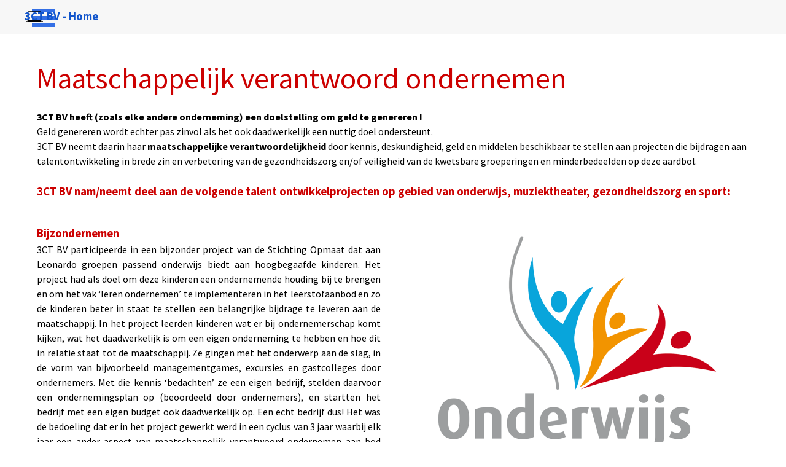

--- FILE ---
content_type: text/html
request_url: http://www.3ct.nl/maatschappelijk-verantwoord-ondernemen.html
body_size: 25926
content:
<!DOCTYPE html><!-- HTML5 -->
<html prefix="og: http://ogp.me/ns#" lang="nl-NL" dir="ltr">
	<head>
		<title>Maatschappelijk verantwoord ondernemen - Nieuw project 5</title>
		<meta charset="utf-8" />
		<!--[if IE]><meta http-equiv="ImageToolbar" content="False" /><![endif]-->
		<meta name="author" content="Incomedia" />
		<meta name="generator" content="Incomedia WebSite X5 Pro 2025.2.5 - www.websitex5.com" />
		<meta property="og:locale" content="nl" />
		<meta property="og:type" content="website" />
		<meta property="og:url" content="http://localhost/maatschappelijk-verantwoord-ondernemen.html" />
		<meta property="og:title" content="Maatschappelijk verantwoord ondernemen" />
		<meta property="og:site_name" content="Nieuw project 5" />
		<meta name="viewport" content="width=device-width, initial-scale=1" />
		
		<link rel="stylesheet" href="style/reset.css?2025-2-5-0" media="screen,print" />
		<link rel="stylesheet" href="style/print.css?2025-2-5-0" media="print" />
		<link rel="stylesheet" href="style/style.css?2025-2-5-0" media="screen,print" />
		<link rel="stylesheet" href="style/template.css?2025-2-5-0" media="screen" />
		<link rel="stylesheet" href="pcss/maatschappelijk-verantwoord-ondernemen.css?2025-2-5-0-638869316295074306" media="screen,print" />
		<script src="res/jquery.js?2025-2-5-0"></script>
		<script src="res/x5engine.js?2025-2-5-0" data-files-version="2025-2-5-0"></script>
		<script>
			window.onload = function(){ checkBrowserCompatibility('Uw browser ondersteunt de functies niet die nodig zijn om deze website weer te geven.','Uw browser ondersteunt mogelijk de functies niet die nodig zijn om deze website weer te geven.','[1]Werk uw browser bij[/1] of [2]ga verder zonder bij te werken[/2].','http://outdatedbrowser.com/'); };
			x5engine.utils.currentPagePath = 'maatschappelijk-verantwoord-ondernemen.html';
			x5engine.boot.push(function () { x5engine.imPageToTop.initializeButton({}); });
		</script>
		
	</head>
	<body>
		<div id="imPageExtContainer">
			<div id="imPageIntContainer">
				<a class="screen-reader-only-even-focused" href="#imGoToCont" title="Sla het hoofdmenu over">Ga naar de inhoud</a>
				<div id="imHeaderBg"></div>
				<div id="imPage">
					<header id="imHeader">
						<h1 class="imHidden">Maatschappelijk verantwoord ondernemen - Nieuw project 5</h1>
						<div id="imHeaderObjects"><div id="imHeader_imMenuObject_04_wrapper" class="template-object-wrapper"><!-- UNSEARCHABLE --><a id="imHeader_imMenuObject_04_skip_menu" href="#imHeader_imMenuObject_04_after_menu" class="screen-reader-only-even-focused">Menu overslaan</a><div id="imHeader_imMenuObject_04"><nav id="imHeader_imMenuObject_04_container"><button type="button" class="clear-button-style hamburger-button hamburger-component" aria-label="Menu weergeven"><span class="hamburger-bar"></span><span class="hamburger-bar"></span><span class="hamburger-bar"></span></button><div class="hamburger-menu-background-container hamburger-component">
	<div class="hamburger-menu-background menu-mobile menu-mobile-animated hidden">
		<button type="button" class="clear-button-style hamburger-menu-close-button" aria-label="Sluiten"><span aria-hidden="true">&times;</span></button>
	</div>
</div>
<ul class="menu-mobile-animated hidden">
	<li class="imMnMnFirst imPage" data-link-paths=",/index.html,/">
<div class="label-wrapper">
<div class="label-inner-wrapper">
		<a class="label" href="index.html">
Home		</a>
</div>
</div>
	</li><li class="imMnMnMiddle imPage" data-link-paths=",/digitale-communicatie-1.html">
<div class="label-wrapper">
<div class="label-inner-wrapper">
		<a class="label" href="digitale-communicatie-1.html">
Digitale communicatie		</a>
</div>
</div>
	</li><li class="imMnMnMiddle imPage" data-link-paths=",/visuele-communicatie.html">
<div class="label-wrapper">
<div class="label-inner-wrapper">
		<a class="label" href="visuele-communicatie.html">
Visuele communicatie		</a>
</div>
</div>
	</li><li class="imMnMnMiddle imPage" data-link-paths=",/persoonlijke-communicatie-1.html">
<div class="label-wrapper">
<div class="label-inner-wrapper">
		<a class="label" href="persoonlijke-communicatie-1.html">
Persoonlijke communicatie		</a>
</div>
</div>
	</li><li class="imMnMnMiddle imPage" data-link-paths=",/maatschappelijk-verantwoord-ondernemen.html">
<div class="label-wrapper">
<div class="label-inner-wrapper">
		<a class="label" href="maatschappelijk-verantwoord-ondernemen.html">
Maatschappelijk verantwoord ondernemen		</a>
</div>
</div>
	</li><li class="imMnMnLast imPage" data-link-paths=",/contact.html">
<div class="label-wrapper">
<div class="label-inner-wrapper">
		<a class="label" href="contact.html">
Contact		</a>
</div>
</div>
	</li></ul></nav></div><a id="imHeader_imMenuObject_04_after_menu" class="screen-reader-only-even-focused"></a><!-- UNSEARCHABLE END --><script>
var imHeader_imMenuObject_04_settings = {
	'menuId': 'imHeader_imMenuObject_04',
	'responsiveMenuEffect': 'slide',
	'responsiveMenuLevelOpenEvent': 'mouseover',
	'animationDuration': 1000,
}
x5engine.boot.push(function(){x5engine.initMenu(imHeader_imMenuObject_04_settings)});
$(function () {
    $('#imHeader_imMenuObject_04_container ul li').not('.imMnMnSeparator').each(function () {
        $(this).on('mouseenter', function (evt) {
            if (!evt.originalEvent) {
                evt.stopImmediatePropagation();
                evt.preventDefault();
                return;
            }
        });
    });
});
$(function () {$('#imHeader_imMenuObject_04_container ul li').not('.imMnMnSeparator').each(function () {    var $this = $(this), timeout = 0;    $this.on('mouseenter', function () {        clearTimeout(timeout);        setTimeout(function () { $this.children('ul, .multiple-column').stop(false, false).show(); }, 250);    }).on('mouseleave', function () {        timeout = setTimeout(function () { $this.children('ul, .multiple-column').stop(false, false).hide(); }, 250);    });});});

</script>
</div><div id="imHeader_imObjectImage_08_wrapper" class="template-object-wrapper"><div id="imHeader_imObjectImage_08"><div id="imHeader_imObjectImage_08_container"><img src="images/laptop.png"  width="32" height="32" />
</div></div></div><div id="imHeader_imObjectTitle_14_wrapper" class="template-object-wrapper"><div id="imHeader_imObjectTitle_14"><span id ="imHeader_imObjectTitle_14_text" ><a href="index.html" onclick="return x5engine.utils.location('index.html', null, false)">3CT BV - Home</a></span></div></div></div>
					</header>
					<div id="imStickyBarContainer">
						<div id="imStickyBarGraphics"></div>
						<div id="imStickyBar">
							<div id="imStickyBarObjects"><div id="imStickyBar_imMenuObject_01_wrapper" class="template-object-wrapper"><!-- UNSEARCHABLE --><a id="imStickyBar_imMenuObject_01_skip_menu" href="#imStickyBar_imMenuObject_01_after_menu" class="screen-reader-only-even-focused">Menu overslaan</a><div id="imStickyBar_imMenuObject_01"><nav id="imStickyBar_imMenuObject_01_container"><button type="button" class="clear-button-style hamburger-button hamburger-component" aria-label="Menu weergeven"><span class="hamburger-bar"></span><span class="hamburger-bar"></span><span class="hamburger-bar"></span></button><div class="hamburger-menu-background-container hamburger-component">
	<div class="hamburger-menu-background menu-mobile menu-mobile-animated hidden">
		<button type="button" class="clear-button-style hamburger-menu-close-button" aria-label="Sluiten"><span aria-hidden="true">&times;</span></button>
	</div>
</div>
<ul class="menu-mobile-animated hidden">
	<li class="imMnMnFirst imPage" data-link-paths=",/index.html,/">
<div class="label-wrapper">
<div class="label-inner-wrapper">
		<a class="label" href="index.html">
Home		</a>
</div>
</div>
	</li><li class="imMnMnMiddle imPage" data-link-paths=",/digitale-communicatie-1.html">
<div class="label-wrapper">
<div class="label-inner-wrapper">
		<a class="label" href="digitale-communicatie-1.html">
Digitale communicatie		</a>
</div>
</div>
	</li><li class="imMnMnMiddle imPage" data-link-paths=",/visuele-communicatie.html">
<div class="label-wrapper">
<div class="label-inner-wrapper">
		<a class="label" href="visuele-communicatie.html">
Visuele communicatie		</a>
</div>
</div>
	</li><li class="imMnMnMiddle imPage" data-link-paths=",/persoonlijke-communicatie-1.html">
<div class="label-wrapper">
<div class="label-inner-wrapper">
		<a class="label" href="persoonlijke-communicatie-1.html">
Persoonlijke communicatie		</a>
</div>
</div>
	</li><li class="imMnMnMiddle imPage" data-link-paths=",/maatschappelijk-verantwoord-ondernemen.html">
<div class="label-wrapper">
<div class="label-inner-wrapper">
		<a class="label" href="maatschappelijk-verantwoord-ondernemen.html">
Maatschappelijk verantwoord ondernemen		</a>
</div>
</div>
	</li><li class="imMnMnLast imPage" data-link-paths=",/contact.html">
<div class="label-wrapper">
<div class="label-inner-wrapper">
		<a class="label" href="contact.html">
Contact		</a>
</div>
</div>
	</li></ul></nav></div><a id="imStickyBar_imMenuObject_01_after_menu" class="screen-reader-only-even-focused"></a><!-- UNSEARCHABLE END --><script>
var imStickyBar_imMenuObject_01_settings = {
	'menuId': 'imStickyBar_imMenuObject_01',
	'responsiveMenuEffect': 'slide',
	'responsiveMenuLevelOpenEvent': 'mouseover',
	'animationDuration': 1000,
}
x5engine.boot.push(function(){x5engine.initMenu(imStickyBar_imMenuObject_01_settings)});
$(function () {
    $('#imStickyBar_imMenuObject_01_container ul li').not('.imMnMnSeparator').each(function () {
        $(this).on('mouseenter', function (evt) {
            if (!evt.originalEvent) {
                evt.stopImmediatePropagation();
                evt.preventDefault();
                return;
            }
        });
    });
});
$(function () {$('#imStickyBar_imMenuObject_01_container ul li').not('.imMnMnSeparator').each(function () {    var $this = $(this), timeout = 0;    $this.on('mouseenter', function () {        clearTimeout(timeout);        setTimeout(function () { $this.children('ul, .multiple-column').stop(false, false).show(); }, 250);    }).on('mouseleave', function () {        timeout = setTimeout(function () { $this.children('ul, .multiple-column').stop(false, false).hide(); }, 250);    });});});

</script>
</div><div id="imStickyBar_imObjectButton_03_wrapper" class="template-object-wrapper"><div id="imStickyBar_imObjectButton_03"><button type="button" id="imStickyBar_imObjectButton_03_button" onclick="x5engine.utils.location('https://api.whatsapp.com/send?phone=+31616068763');">Whatsapp +31616068763</button></div></div></div>
						</div>
					</div>
					<div id="imSideBar">
						<div id="imSideBarObjects"></div>
					</div>
					<div id="imContentGraphics"></div>
					<main id="imContent">
						<a id="imGoToCont"></a>
						<div id="imPageRow_1" class="imPageRow">
						
						</div>
						<div id="imCell_1" class=""> <div id="imCellStyleGraphics_1" ></div><div id="imCellStyleBorders_1"></div><div id="imTextObject_24_01">
							<div data-index="0"  class="text-tab-content grid-prop current-tab "  id="imTextObject_24_01_tab0" style="opacity: 1; " role="tabpanel" tabindex="0">
								<div class="text-inner">
									<div class="imHeading1"><span class="cf1">Maatschappelijk verantwoord ondernemen</span></div><div><div data-line-height="1.5" class="lh1-5"><span class="fs12lh1-5"><b><span class="cf2">3CT BV heeft (zoals elke andere onderneming) een doelstelling om geld te genereren !</span></b></span></div><div data-line-height="1.5" class="lh1-5"><span class="fs12lh1-5"><span class="cf2">Geld genereren wordt echter pas zinvol als het ook daadwerkelijk een nuttig doel ondersteunt.</span></span></div><div data-line-height="1.5" class="lh1-5"><span class="cf2"><span class="fs12lh1-5">3CT BV neemt daarin haar </span></span><span class="cf2"><span class="fs12lh1-5"><b>maatschappelijke verantwoordelijkheid</b></span></span><span class="cf2"><span class="fs12lh1-5"> door kennis, deskundigheid, geld en middelen beschikbaar te stellen aan projecten die bijdragen aan talentontwikkeling in brede zin en verbetering van de gezondheidszorg en/of veiligheid van de kwetsbare groeperingen en minderbedeelden op deze aardbol.</span></span></div><div data-line-height="1.5" class="lh1-5"><span class="cf2"><br></span></div><div data-line-height="1.5" class="lh1-5"><span class="fs14lh1-5 cf1"><b>3CT BV nam/neemt deel aan de volgende talent ontwikkelprojecten op gebied van onderwijs, muziektheater, gezondheidszorg en sport:</b></span></div></div>
								</div>
							</div>
						
						</div>
						</div><div id="imPageRow_2" class="imPageRow">
						
						</div>
						<div id="imCell_2" class=""> <div id="imCellStyleGraphics_2" ></div><div id="imCellStyleBorders_2"></div><div id="imObjectImage_24_02"><div id="imObjectImage_24_02_container"><img src="images/oib_kleur.webp"  width="480" height="451" />
						</div></div></div><div id="imCell_3" class=""> <div id="imCellStyleGraphics_3" ></div><div id="imCellStyleBorders_3"></div><div id="imTextObject_24_03">
							<div data-index="0"  class="text-tab-content grid-prop current-tab "  id="imTextObject_24_03_tab0" style="opacity: 1; " role="tabpanel" tabindex="0">
								<div class="text-inner">
									<div><span class="fs14lh1-5 cf1"><b>Bijzondernemen</b></span></div><div><div data-line-height="1.5" class="lh1-5"><div data-text-align="justify" class="imTAJustify"><span class="cf2">3CT BV participeerde in een bijzonder project van de Stichting Opmaat dat aan Leonardo groepen passend onderwijs biedt aan hoogbegaafde kinderen. Het project had als doel om deze kinderen een ondernemende houding bij te brengen en om het vak ‘leren ondernemen’ te implementeren in het leerstofaanbod en zo de kinderen beter in staat te stellen een belangrijke bijdrage te leveren aan de maatschappij. In het project leerden kinderen wat er bij ondernemerschap komt kijken, wat het daadwerkelijk is om een eigen onderneming te hebben en hoe dit in relatie staat tot de maatschappij. Ze gingen met het onderwerp aan de slag, in de vorm van bijvoorbeeld managementgames, excursies en gastcolleges door ondernemers. Met die kennis ‘bedachten’ ze een eigen bedrijf, stelden daarvoor een ondernemingsplan op (beoordeeld door ondernemers), en startten het bedrijf met een eigen budget ook daadwerkelijk op. Een echt bedrijf dus! Het was de bedoeling dat er in het project gewerkt werd in een cyclus van 3 jaar waarbij elk jaar een ander aspect van maatschappelijk verantwoord ondernemen aan bod kwam. </span><span class="fs12lh1-5 cf2">Onderstaande thema’s v</span><span class="fs12lh1-5 cf2 cb1">an het </span><span class="fs12lh1-5 cf2 cb1"><span class="fs12lh1-5"><b class="fs12lh1-5">maatschappelijk verantwoord ondernemen</b></span></span><span class="fs12lh1-5 cf2 cb1"> kwamen alle drie aan bod in dit unieke project:</span></div><div><span class="cf2"><span class="fs12lh1-5"><b>- Planet (schooljaar 2010-2011)</b></span></span></div><div><span class="cf2"><span class="fs12lh1-5"><b>- Profit (schooljaar 2011-2012)</b></span></span></div><div><span class="cf2"><span class="fs12lh1-5"><b>- People</b></span></span><span class="cf2"> (<span class="fs12lh1-5"><b>schooljaar</b></span> <span class="fs12lh1-5"><b>2012-2013)</b></span> </span></div><div data-text-align="justify" class="imTAJustify"><span class="fs12lh1-5 cf2">Niet alleen de leerlingen maar óók de ondernemers leerden veel van dit project door de vragen die gesteld werden door de leerlingen maar vooral ook de creatieve oplossingen die men bedacht voor praktische problemen in de uitvoering en/of &nbsp;het leidinggeven aan hun bedrijf. </span><b class="fs12lh1-5 cf2">Creativiteit zet aan tot nieuwe ontdekkingen!</b><br></div><div data-text-align="justify" class="imTAJustify"><span class="cf2"><span class="fs12lh1-5">Zie ook: </span></span><span class="fs12lh1-5 cf2"> </span><span class="fs12lh1-5 cf2"><span class="fs12lh1-5"><a href="https://bijzondernemen.wordpress.com/" target="_blank" class="imCssLink"><b>Bijzondernemen</b></a></span></span></div></div></div><div><br></div>
								</div>
							</div>
						
						</div>
						</div><div id="imPageRow_3" class="imPageRow">
						
						</div>
						<div id="imCell_7" class=""> <div id="imCellStyleGraphics_7" ></div><div id="imCellStyleBorders_7"></div><div id="imObjectImage_24_07"><div id="imObjectImage_24_07_container"><img src="images/SMF-LogoRGB.jpg"  width="560" height="407" />
						</div></div></div><div id="imCell_4" class=""> <div id="imCellStyleGraphics_4" ></div><div id="imCellStyleBorders_4"></div><div id="imTextObject_24_04">
							<div data-index="0"  class="text-tab-content grid-prop current-tab "  id="imTextObject_24_04_tab0" style="opacity: 1; " role="tabpanel" tabindex="0">
								<div class="text-inner">
									<div><span class="fs14lh1-5"><b><span class="cf1">Stichting MusicallFoundation</span></b></span></div><div data-line-height="1.5" class="lh1-5"><div data-line-height="1.5" class="lh1-5"><span class="fs12lh1-5 cf2">3CT BV is graag actief betrokken bij de ontwikkeling van jong talent binnen Nederland. We deden dat o.a. op het terrein van muziektheater en musical. Als medeoprichter van de Stichting MusicallFoundation zetten wij onze projectervaring en contactennetwerk in om jonge talenten meer podiumkansen te bieden. Bedrijven konden tegen betaling van de zaalhuur, maak- en repetitiekosten een beroep doen op de Stichting om een bijzondere bedrijfsaangelegenheid meer cachet te geven door een complete bedrijfsmusical (met deels eigen personeel) of een professionele deelvoorstelling te laten verzorgen in een theater. De opbrengsten kwamen weer in zijn geheel ten goede aan de Stichting MusicallFoundation i.c. de talenten die aan de producties meewerkten. De Stichting MusicallFoundation is &nbsp;nu niet meer actief omdat na ruim 10 jaar het animo terugliep als gevolg van de economische crisis waardoor bedrijven andere keuzes moesten maken.</span></div><div data-line-height="1.5" class="lh1-5"><span class="fs12lh1-5 cf2">Veel van onze deelnemende talenten van destijds zijn nog steeds actief in de theaterwereld en enkelen van hen bewegen zich zelfs in het topsegment van deze artiestenwereld.</span></div></div>
								</div>
							</div>
						
						</div>
						</div><div id="imPageRow_4" class="imPageRow">
						
						</div>
						<div id="imCell_8" class=""> <div id="imCellStyleGraphics_8" ></div><div id="imCellStyleBorders_8"></div><div id="imObjectImage_24_08"><div id="imObjectImage_24_08_container"><img src="images/Facing-Africa.jpg"  width="560" height="453" />
						</div></div></div><div id="imCell_5" class=""> <div id="imCellStyleGraphics_5" ></div><div id="imCellStyleBorders_5"></div><div id="imTextObject_24_05">
							<div data-index="0"  class="text-tab-content grid-prop current-tab "  id="imTextObject_24_05_tab0" style="opacity: 1; " role="tabpanel" tabindex="0">
								<div class="text-inner">
									<div><b class="fs14lh1-5 cf1">Nederlandse Noma Stichting</b></div><div data-line-height="1.5" class="lh1-5"><div data-line-height="1.5" class="lh1-5"><div data-line-height="1.5" class="lh1-5"><span class="cf2">3CT BV &nbsp;was jarenlang (ook bestuurlijk) nauw betrokken in de Nederlandse Noma Stichting. Een stichting in een Europees samenwerkingsverband welke zich bezighoudt met projecten ter verbetering van de gezondheidszorg in ontwikkelingslanden. De Stichting richtte zich op de behandeling van Noma-patiëntjes. </span><span class="fs12lh1-5 cf3">Noma is</span><span class="fs12lh1-5 cf3"> </span><span class="fs12lh1-5 cf4">een ernstige infectieuze aandoening waarbij de weefsels in en rondom het gezicht afsterven</span><span class="cf3"><span class="fs12lh1-5">. De oorzaak is slechte hygiënische omstandigheden in combinatie met eenzijdige (geen variatie) en te weinig voeding. De meeste slachtoffers vallen onder (kwetsbare) kinderen in de leeftijd tussen 0-5 jaar. </span><span class="fs12lh1-5">De infectie vernietigt de botten, weefsel en grote delen van het gezicht. Noma is een niet-besmettelijke bacteriële ziekte die begint als een ogenschijnlijk onschuldige ontsteking van het tandvlees (</span></span><span class="fs12lh1-5 cf3 cb1">vergelijkbaar met een kleine zweer in de mond) </span><span class="fs12lh1-5 cf3"><span class="fs12lh1-5">maar kent zonder chirurgische en medicamenteuze behandeling uiteindelijk een desastreus en vaak dodelijk verloop.</span></span><span class="fs12lh1-5 cf2"><span class="fs12lh1-5"> </span></span></div><div data-line-height="1.5" class="lh1-5"><span class="cf2">Inmiddels zijn de Nederlandse activiteiten overgedragen in Europees verband aan de </span><span class="fs12lh1-5 cf2"><b><a href="https://www.facingafrica.org/" target="_blank" class="imCssLink">Stichting Facing Africa</a></b></span><span class="fs12lh1-5 cf2">.</span><br></div><div data-line-height="1.5" class="lh1-5"><span class="fs12lh1-5 cf2"><br></span></div><div data-line-height="1.5" class="lh1-5"><span class="fs12lh1-5 cf2"><br></span></div></div></div><div><br></div>
								</div>
							</div>
						
						</div>
						</div><div id="imPageRow_5" class="imPageRow">
						
						</div>
						<div id="imCell_9" class=""> <div id="imCellStyleGraphics_9" ></div><div id="imCellStyleBorders_9"></div><div id="imObjectImage_24_09"><div id="imObjectImage_24_09_container"><img src="images/3CT-Toetstournooi.jpg"  width="560" height="315" />
						</div></div></div><div id="imCell_6" class=""> <div id="imCellStyleGraphics_6" ></div><div id="imCellStyleBorders_6"></div><div id="imTextObject_24_06">
							<div data-index="0"  class="text-tab-content grid-prop current-tab "  id="imTextObject_24_06_tab0" style="opacity: 1; " role="tabpanel" tabindex="0">
								<div class="text-inner">
									<div><b><span class="fs14lh1-5 cf1">Be Better Training &nbsp;3CT-Toetstournooi</span></b></div><div data-line-height="1.5" class="lh1-5"><div data-line-height="1.5" class="lh1-5"><div data-line-height="1.5" class="lh1-5"><div><span class="cf2">Het 3CT-Toetstoernooi is sinds 2019 een jaarlijks terugkerend volleybaltoernooi voor de jeugd, waarbij de individuele technische vaardigheden en mentale ontwikkeling worden getoetst. Het toernooi wordt georganiseerd door Be Better Training en vindt plaats in Tilburg. Er worden ook workshops voor trainers aangeboden, waar licentiepunten mee verdiend kunnen worden. Het toernooi maakt gebruik van een digitaal wedstrijdschema via Tournify. </span></div><div><span class="cf2">Het toernooi is specifiek gericht op pre-jeugdteams. Het tournooi vindt altijd plaats in op een zondag in December, waarbij 17 velden in twee hallen werden gebruikt: Sportcomplex T-Kwadraat en de sporthal van het Koning Willem II College. Be Better Training organiseert het toernooi in samenwerking met 3CT BV die daarvoor als hoofdsponsor optreedt. </span><span class="cf2">Kijk voor meer info op <span class="fs12lh1-5"><b><span><a href="Https://www.facebook.com/photo?fbid=2549917288459502&set=pcb.2550052591779305" target="_blank" class="imCssLink">Facebook 3CT-Toetstournooi</a></span>.</b></span></span></div></div></div></div>
								</div>
							</div>
						
						</div>
						</div>
					</main>
					<div id="imFooterBg"></div>
					<footer id="imFooter">
						<div id="imFooterObjects"><div id="imFooter_imTextObject_02_wrapper" class="template-object-wrapper"><div id="imFooter_imTextObject_02">
	<div data-index="0"  class="text-tab-content grid-prop current-tab "  id="imFooter_imTextObject_02_tab0" style="opacity: 1; " role="tabpanel" tabindex="0">
		<div class="text-inner">
			<div class="imTACenter"><div class="imTALeft"><span class="fs10lh1-5 cf1">Ledeboerstraat 68-08</span></div><div class="imTALeft"><span class="fs10lh1-5 cf1">5048 AD &nbsp;Tilburg</span></div><div class="imTALeft"><span class="fs10lh1-5 cf1">E: communicatie@3ct.nl</span></div></div>
		</div>
	</div>

</div>
</div><div id="imFooter_imTextObject_03_wrapper" class="template-object-wrapper"><div id="imFooter_imTextObject_03">
	<div data-index="0"  class="text-tab-content grid-prop current-tab "  id="imFooter_imTextObject_03_tab0" style="opacity: 1; " role="tabpanel" tabindex="0">
		<div class="text-inner">
			<div class="imTALeft"><div><span class="fs10lh1-5 cf1">M: +31(0)6 1606 8763</span></div></div><div class="imTALeft"><div><span class="fs10lh1-5 cf1">M: +31(0)6 1188 0012</span></div><div><span class="fs10lh1-5 cf1">W: www.3ct.nl</span></div></div>
		</div>
	</div>

</div>
</div><div id="imFooter_imTextObject_08_wrapper" class="template-object-wrapper"><div id="imFooter_imTextObject_08">
	<div data-index="0"  class="text-tab-content grid-prop current-tab "  id="imFooter_imTextObject_08_tab0" style="opacity: 1; " role="tabpanel" tabindex="0">
		<div class="text-inner">
			<div><span class="fs12lh1-5 cf1"><b>Communicatie met zorg</b></span></div>
		</div>
	</div>

</div>
</div><div id="imFooter_imObjectTitle_11_wrapper" class="template-object-wrapper"><div id="imFooter_imObjectTitle_11"><span id ="imFooter_imObjectTitle_11_text" ><a href="index.html" onclick="return x5engine.utils.location('index.html', null, false)">3CT BV - Home</a></span></div></div><div id="imFooter_imObjectImage_12_wrapper" class="template-object-wrapper"><div id="imFooter_imObjectImage_12"><div id="imFooter_imObjectImage_12_container"><img src="images/laptop.png"  width="32" height="32" />
</div></div></div></div>
					</footer>
				</div>
				<span class="screen-reader-only-even-focused" style="bottom: 0;"><a href="#imGoToCont" title="Herlees deze pagina">Terug naar de inhoud</a></span>
			</div>
		</div>
		
		<noscript class="imNoScript"><div class="alert alert-red">Schakel JavaScript in om deze website te kunnen gebruiken.</div></noscript>
	</body>
</html>


--- FILE ---
content_type: text/css
request_url: http://www.3ct.nl/pcss/maatschappelijk-verantwoord-ondernemen.css?2025-2-5-0-638869316295074306
body_size: 203778
content:
@import 'https://fonts.googleapis.com/css?family=Lato:700,regular,italic,700italic&display=swap';
@import 'https://fonts.googleapis.com/css?family=Source+Sans+Pro:700,regular,italic,700italic&display=swap';
#imPage { display: grid; grid-template-columns: minmax(0, 1fr) 1200px minmax(0, 1fr); grid-template-rows: 56px auto 150px; }
#imHeader { display: block; grid-column: 2 / 3; grid-row: 1 / 2; }
#imFooter { display: block; grid-column: 1 / 4; grid-row: 3 / 4; }
#imSideBar { display: none; }
#imContent { display: block; grid-column: 1 / 4; grid-row: 2 / 3; }
#imContentGraphics { display: block; grid-column: 2 / 3; grid-row: 2 / 3; }
@media (max-width: 1199.9px) and (min-width: 720.0px) {
	#imPage { display: grid; grid-template-columns: minmax(0, 1fr) 720px minmax(0, 1fr); grid-template-rows: 56px auto 100px; }
	#imHeader { display: block; grid-column: 2 / 3; grid-row: 1 / 2; }
	#imFooter { display: block; grid-column: 2 / 3; grid-row: 3 / 4; }
	#imSideBar { display: none; }
	#imContent { display: block; grid-column: 1 / 4; grid-row: 2 / 3; }
	#imContentGraphics { display: block; grid-column: 2 / 3; grid-row: 2 / 3; }
	
}
@media (max-width: 719.9px) and (min-width: 480.0px) {
	#imPage { display: grid; grid-template-columns: minmax(0, 1fr) 480px minmax(0, 1fr); grid-template-rows: 56px auto 100px; }
	#imHeader { display: block; grid-column: 2 / 3; grid-row: 1 / 2; }
	#imFooter { display: block; grid-column: 1 / 4; grid-row: 3 / 4; }
	#imSideBar { display: none; }
	#imContent { display: block; grid-column: 1 / 4; grid-row: 2 / 3; }
	#imContentGraphics { display: block; grid-column: 2 / 3; grid-row: 2 / 3; }
	
}
@media (max-width: 479.9px)  {
	#imPage { display: grid; grid-template-columns: 0 minmax(0, 1fr) 0; grid-template-rows: 56px auto 100px; }
	#imHeader { display: block; grid-column: 2 / 3; grid-row: 1 / 2; }
	#imFooter { display: block; grid-column: 1 / 4; grid-row: 3 / 4; }
	#imSideBar { display: none; }
	#imContent { display: block; grid-column: 1 / 4; grid-row: 2 / 3; }
	#imContentGraphics { display: block; grid-column: 2 / 3; grid-row: 2 / 3; }
	
}
#imContent { display: grid; grid-template-columns: minmax(0, 1fr) 50px 50px 50px 50px 50px 50px 50px 50px 50px 50px 50px 50px 50px 50px 50px 50px 50px 50px 50px 50px 50px 50px 50px 50px minmax(0, 1fr); grid-template-rows: auto auto auto auto auto; }
#imGoToCont { display: block; grid-column: 2 / 3; grid-row: 1 / 2; }
#imCell_1 { display: grid; grid-column: 2 / 26; grid-row: 1 / 2; }
#imCell_3 { display: grid; grid-column: 2 / 14; grid-row: 2 / 3; }
#imCell_2 { display: grid; grid-column: 14 / 26; grid-row: 2 / 3; }
#imCell_7 { display: grid; grid-column: 2 / 14; grid-row: 3 / 4; }
#imCell_4 { display: grid; grid-column: 14 / 26; grid-row: 3 / 4; }
#imCell_5 { display: grid; grid-column: 2 / 14; grid-row: 4 / 5; }
#imCell_8 { display: grid; grid-column: 14 / 26; grid-row: 4 / 5; }
#imCell_9 { display: grid; grid-column: 2 / 14; grid-row: 5 / 6; }
#imCell_6 { display: grid; grid-column: 14 / 26; grid-row: 5 / 6; }
#imPageRow_1 { display: block; grid-column: 2 / 26; grid-row: 1 / 2; }
#imPageRow_2 { display: block; grid-column: 2 / 26; grid-row: 2 / 3; }
#imPageRow_3 { display: block; grid-column: 2 / 26; grid-row: 3 / 4; }
#imPageRow_4 { display: block; grid-column: 2 / 26; grid-row: 4 / 5; }
#imPageRow_5 { display: block; grid-column: 2 / 26; grid-row: 5 / 6; }
@media (max-width: 1199.9px) and (min-width: 720.0px) {
	#imContent { display: grid; grid-template-columns: minmax(0, 1fr) 30px 30px 30px 30px 30px 30px 30px 30px 30px 30px 30px 30px 30px 30px 30px 30px 30px 30px 30px 30px 30px 30px 30px 30px minmax(0, 1fr); grid-template-rows: auto auto auto auto auto; }
	#imGoToCont { display: block; grid-column: 2 / 3; grid-row: 1 / 2; }
	#imCell_1 { display: grid; grid-column: 2 / 26; grid-row: 1 / 2; }
	#imCell_3 { display: grid; grid-column: 2 / 14; grid-row: 2 / 3; }
	#imCell_2 { display: grid; grid-column: 14 / 26; grid-row: 2 / 3; }
	#imCell_7 { display: grid; grid-column: 2 / 14; grid-row: 3 / 4; }
	#imCell_4 { display: grid; grid-column: 14 / 26; grid-row: 3 / 4; }
	#imCell_5 { display: grid; grid-column: 2 / 14; grid-row: 4 / 5; }
	#imCell_8 { display: grid; grid-column: 14 / 26; grid-row: 4 / 5; }
	#imCell_9 { display: grid; grid-column: 2 / 14; grid-row: 5 / 6; }
	#imCell_6 { display: grid; grid-column: 14 / 26; grid-row: 5 / 6; }
	#imPageRow_1 { display: block; grid-column: 2 / 26; grid-row: 1 / 2; }
	#imPageRow_2 { display: block; grid-column: 2 / 26; grid-row: 2 / 3; }
	#imPageRow_3 { display: block; grid-column: 2 / 26; grid-row: 3 / 4; }
	#imPageRow_4 { display: block; grid-column: 2 / 26; grid-row: 4 / 5; }
	#imPageRow_5 { display: block; grid-column: 2 / 26; grid-row: 5 / 6; }
	
}
@media (max-width: 719.9px) and (min-width: 480.0px) {
	#imContent { display: grid; grid-template-columns: minmax(0, 1fr) 20px 20px 20px 20px 20px 20px 20px 20px 20px 20px 20px 20px 20px 20px 20px 20px 20px 20px 20px 20px 20px 20px 20px 20px minmax(0, 1fr); grid-template-rows: auto auto auto auto auto; }
	#imGoToCont { display: block; grid-column: 2 / 3; grid-row: 1 / 2; }
	#imCell_1 { display: grid; grid-column: 2 / 26; grid-row: 1 / 2; }
	#imCell_3 { display: grid; grid-column: 2 / 14; grid-row: 2 / 3; }
	#imCell_2 { display: grid; grid-column: 14 / 26; grid-row: 2 / 3; }
	#imCell_7 { display: grid; grid-column: 2 / 14; grid-row: 3 / 4; }
	#imCell_4 { display: grid; grid-column: 14 / 26; grid-row: 3 / 4; }
	#imCell_5 { display: grid; grid-column: 2 / 14; grid-row: 4 / 5; }
	#imCell_8 { display: grid; grid-column: 14 / 26; grid-row: 4 / 5; }
	#imCell_9 { display: grid; grid-column: 2 / 14; grid-row: 5 / 6; }
	#imCell_6 { display: grid; grid-column: 14 / 26; grid-row: 5 / 6; }
	#imPageRow_1 { display: block; grid-column: 2 / 26; grid-row: 1 / 2; }
	#imPageRow_2 { display: block; grid-column: 2 / 26; grid-row: 2 / 3; }
	#imPageRow_3 { display: block; grid-column: 2 / 26; grid-row: 3 / 4; }
	#imPageRow_4 { display: block; grid-column: 2 / 26; grid-row: 4 / 5; }
	#imPageRow_5 { display: block; grid-column: 2 / 26; grid-row: 5 / 6; }
	
}
@media (max-width: 479.9px)  {
	#imContent { display: grid; grid-template-columns: 0 minmax(0, 1fr) minmax(0, 1fr) minmax(0, 1fr) minmax(0, 1fr) minmax(0, 1fr) minmax(0, 1fr) minmax(0, 1fr) minmax(0, 1fr) minmax(0, 1fr) minmax(0, 1fr) minmax(0, 1fr) minmax(0, 1fr) minmax(0, 1fr) minmax(0, 1fr) minmax(0, 1fr) minmax(0, 1fr) minmax(0, 1fr) minmax(0, 1fr) minmax(0, 1fr) minmax(0, 1fr) minmax(0, 1fr) minmax(0, 1fr) minmax(0, 1fr) minmax(0, 1fr) 0; grid-template-rows: auto auto auto auto auto auto auto auto auto; }
	#imGoToCont { display: block; grid-column: 2 / 3; grid-row: 1 / 2; }
	#imCell_1 { display: grid; grid-column: 2 / 26; grid-row: 1 / 2; }
	#imCell_2 { display: grid; grid-column: 2 / 26; grid-row: 2 / 3; }
	#imCell_3 { display: grid; grid-column: 2 / 26; grid-row: 3 / 4; }
	#imCell_7 { display: grid; grid-column: 2 / 26; grid-row: 4 / 5; }
	#imCell_4 { display: grid; grid-column: 2 / 26; grid-row: 5 / 6; }
	#imCell_8 { display: grid; grid-column: 2 / 26; grid-row: 6 / 7; }
	#imCell_5 { display: grid; grid-column: 2 / 26; grid-row: 7 / 8; }
	#imCell_9 { display: grid; grid-column: 2 / 26; grid-row: 8 / 9; }
	#imCell_6 { display: grid; grid-column: 2 / 26; grid-row: 9 / 10; }
	#imPageRow_1 { display: block; grid-column: 2 / 26; grid-row: 1 / 2; }
	#imPageRow_2 { display: block; grid-column: 2 / 26; grid-row: 2 / 4; }
	#imPageRow_3 { display: block; grid-column: 2 / 26; grid-row: 4 / 6; }
	#imPageRow_4 { display: block; grid-column: 2 / 26; grid-row: 6 / 8; }
	#imPageRow_5 { display: block; grid-column: 2 / 26; grid-row: 8 / 10; }
	
}
#imHeader_imCell_4 { grid-template-columns: 100%; position: relative; box-sizing: border-box; }
#imHeader_imMenuObject_04 { position: relative; max-width: 100%; box-sizing: border-box; z-index: 103; }
#imHeader_imCellStyleGraphics_4 { grid-row: 1 / -1; grid-column: 1 / -1; background-color: transparent;  }
#imHeader_imCellStyleBorders_4 { grid-row: 1 / -1; grid-column: 1 / -1; z-index: 102; }

.label-wrapper .menu-item-icon {
max-height: 100%; position: absolute; top: 0; bottom: 0; inset-inline-start: 3px; margin: auto; z-index: 0; 
}
.im-menu-opened #imStickyBarContainer, .im-menu-opened #imPageToTop { visibility: hidden !important; }
#imHeader_imCell_8 { grid-template-columns: 100%; position: relative; box-sizing: border-box; }
#imHeader_imObjectImage_08 { position: relative; max-width: 100%; box-sizing: border-box; z-index: 3; }
#imHeader_imCellStyleGraphics_8 { grid-row: 1 / -1; grid-column: 1 / -1; background-color: transparent;  }
#imHeader_imCellStyleBorders_8 { grid-row: 1 / -1; grid-column: 1 / -1; z-index: 2; }

#imHeader_imObjectImage_08 { vertical-align: top; margin-top: 0px; margin-bottom: 0px; margin-inline-start: auto; margin-inline-end: auto; }
#imHeader_imObjectImage_08 #imHeader_imObjectImage_08_container img { width: 100%; height: auto; vertical-align: top; }#imHeader_imCell_14 { grid-template-columns: 100%; position: relative; box-sizing: border-box; }
#imHeader_imObjectTitle_14 { position: relative; max-width: 100%; box-sizing: border-box; z-index: 3; }
#imHeader_imCellStyleGraphics_14 { grid-row: 1 / -1; grid-column: 1 / -1; background-color: transparent;  }
#imHeader_imCellStyleBorders_14 { grid-row: 1 / -1; grid-column: 1 / -1; z-index: 2; }

#imHeader_imObjectTitle_14 {margin: 0px; text-align: start; }
#imHeader_imObjectTitle_14_text {font: normal normal bold 14pt 'Source Sans Pro';  padding: 0px; background-color: transparent; position: relative; display: inline-block; }
#imHeader_imObjectTitle_14_text,
#imHeader_imObjectTitle_14_text a { color: rgba(17, 85, 204, 1); overflow-wrap: break-word; max-width: 100%;white-space: pre-wrap; }
#imHeader_imObjectTitle_14_text a{ text-decoration: none; }
#imFooter_imCell_2 { grid-template-columns: 100%; position: relative; box-sizing: border-box; }
#imFooter_imTextObject_02 { position: relative; max-width: 100%; box-sizing: border-box; z-index: 3; }
#imFooter_imCellStyleGraphics_2 { grid-row: 1 / -1; grid-column: 1 / -1; background-color: transparent;  }
#imFooter_imCellStyleBorders_2 { grid-row: 1 / -1; grid-column: 1 / -1; z-index: 2; }

#imFooter_imTextObject_02 { width: 100%; }
#imFooter_imTextObject_02 { font-style: normal; font-weight: normal; line-height: 24px; }
#imFooter_imTextObject_02_tab0 div { line-height: 24px; }
#imFooter_imTextObject_02_tab0 .imHeading1 { line-height: 72px; }
#imFooter_imTextObject_02_tab0 .imHeading2 { line-height: 56px; }
#imFooter_imTextObject_02_tab0 .imHeading3 { line-height: 48px; }
#imFooter_imTextObject_02_tab0 .imHeading4 { line-height: 40px; }
#imFooter_imTextObject_02_tab0 .imHeading5 { line-height: 36px; }
#imFooter_imTextObject_02_tab0 .imHeading6 { line-height: 28px; }
#imFooter_imTextObject_02_tab0 ul { list-style: disc; margin: 0; padding: 0; overflow: hidden; }
#imFooter_imTextObject_02_tab0 ul ul { list-style: square; padding-block: 0px; padding-inline: 20px 0px; }
#imFooter_imTextObject_02_tab0 ul ul ul { list-style: circle; }
#imFooter_imTextObject_02_tab0 ul li, ol li { margin-block: 0px; margin-inline: 40px 0px; padding: 0px; }
#imFooter_imTextObject_02_tab0 ol { list-style: decimal; margin: 0; padding: 0; }
#imFooter_imTextObject_02_tab0 ol ol { list-style: lower-alpha; padding-block: 0px; padding-inline: 20px 0px; }
#imFooter_imTextObject_02_tab0 blockquote { margin-block: 0px; margin-inline: 15px 0px; padding: 0; border: none; }
#imFooter_imTextObject_02_tab0 table { border: none; padding: 0; border-collapse: collapse; }
#imFooter_imTextObject_02_tab0 table td { border: 1px solid black; word-wrap: break-word; padding: 4px 3px; margin: 0; vertical-align: middle; }
#imFooter_imTextObject_02_tab0 p { margin: 0; padding: 0; }
#imFooter_imTextObject_02_tab0 .inline-block { display: inline-block; }
#imFooter_imTextObject_02_tab0 sup { vertical-align: super; font-size: smaller; }
#imFooter_imTextObject_02_tab0 sub { vertical-align: sub; font-size: smaller; }
#imFooter_imTextObject_02_tab0 img { border: none; margin: 0; vertical-align: text-bottom;}
#imFooter_imTextObject_02_tab0 .fleft { float: left; float: inline-start; vertical-align: baseline;}
#imFooter_imTextObject_02_tab0 .fright { float: right; float: inline-end; vertical-align: baseline;}
#imFooter_imTextObject_02_tab0 img.fleft { margin-inline-end: 15px; }
#imFooter_imTextObject_02_tab0 img.fright { margin-inline-start: 15px; }
#imFooter_imTextObject_02_tab0 .imTALeft { text-align: start; }
#imFooter_imTextObject_02_tab0 .imTARight { text-align: end; }
#imFooter_imTextObject_02_tab0 .imTACenter { text-align: center; }
#imFooter_imTextObject_02_tab0 .imTAJustify { text-align: justify; }
#imFooter_imTextObject_02_tab0 .imUl { text-decoration: underline; }
#imFooter_imTextObject_02_tab0 .imStrike { text-decoration: line-through; }
#imFooter_imTextObject_02_tab0 .imUlStrike { text-decoration: underline line-through; }
#imFooter_imTextObject_02_tab0 .imVt { vertical-align: top; }
#imFooter_imTextObject_02_tab0 .imVc { vertical-align: middle; }
#imFooter_imTextObject_02_tab0 .imVb { vertical-align: bottom; }
#imFooter_imTextObject_02_tab0 hr { border: solid; border-block-width: 1px 0px; border-inline-width: 0px; }
#imFooter_imTextObject_02_tab0 .fs10lh1-5 { vertical-align: baseline; font-size: 10pt; line-height: 20px; }
#imFooter_imTextObject_02_tab0 .cf1 { color: rgb(64, 64, 64); }
#imFooter_imTextObject_02 .text-container {width: 100%;}#imFooter_imTextObject_02 .text-container {margin: 0 auto; position: relative;overflow: hidden; display: grid; grid-template-rows: 1fr; grid-template-columns: 1fr; background-color: rgba(255, 255, 255, 1); border-style: solid;border-color: rgba(169, 169, 169, 1); }
#imFooter_imTextObject_02 .text-container .grid-prop.current-tab {z-index: 1; opacity: 1;  }
#imFooter_imTextObject_02 .text-container .grid-prop {grid-area: 1 / 1 / 2 / 2; opacity: 0; box-sizing: border-box; position: relative;  }
#imFooter_imTextObject_02 .text-container .text-tab-content.detach {position: absolute; top: 0; inset-inline-start: 0px; width: 100%; display: none; }
#imFooter_imCell_3 { grid-template-columns: 100%; position: relative; box-sizing: border-box; }
#imFooter_imTextObject_03 { position: relative; max-width: 100%; box-sizing: border-box; z-index: 3; }
#imFooter_imCellStyleGraphics_3 { grid-row: 1 / -1; grid-column: 1 / -1; background-color: transparent;  }
#imFooter_imCellStyleBorders_3 { grid-row: 1 / -1; grid-column: 1 / -1; z-index: 2; }

#imFooter_imTextObject_03 { width: 100%; }
#imFooter_imTextObject_03 { font-style: normal; font-weight: normal; line-height: 24px; }
#imFooter_imTextObject_03_tab0 div { line-height: 24px; }
#imFooter_imTextObject_03_tab0 .imHeading1 { line-height: 72px; }
#imFooter_imTextObject_03_tab0 .imHeading2 { line-height: 56px; }
#imFooter_imTextObject_03_tab0 .imHeading3 { line-height: 48px; }
#imFooter_imTextObject_03_tab0 .imHeading4 { line-height: 40px; }
#imFooter_imTextObject_03_tab0 .imHeading5 { line-height: 36px; }
#imFooter_imTextObject_03_tab0 .imHeading6 { line-height: 28px; }
#imFooter_imTextObject_03_tab0 ul { list-style: disc; margin: 0; padding: 0; overflow: hidden; }
#imFooter_imTextObject_03_tab0 ul ul { list-style: square; padding-block: 0px; padding-inline: 20px 0px; }
#imFooter_imTextObject_03_tab0 ul ul ul { list-style: circle; }
#imFooter_imTextObject_03_tab0 ul li, ol li { margin-block: 0px; margin-inline: 40px 0px; padding: 0px; }
#imFooter_imTextObject_03_tab0 ol { list-style: decimal; margin: 0; padding: 0; }
#imFooter_imTextObject_03_tab0 ol ol { list-style: lower-alpha; padding-block: 0px; padding-inline: 20px 0px; }
#imFooter_imTextObject_03_tab0 blockquote { margin-block: 0px; margin-inline: 15px 0px; padding: 0; border: none; }
#imFooter_imTextObject_03_tab0 table { border: none; padding: 0; border-collapse: collapse; }
#imFooter_imTextObject_03_tab0 table td { border: 1px solid black; word-wrap: break-word; padding: 4px 3px; margin: 0; vertical-align: middle; }
#imFooter_imTextObject_03_tab0 p { margin: 0; padding: 0; }
#imFooter_imTextObject_03_tab0 .inline-block { display: inline-block; }
#imFooter_imTextObject_03_tab0 sup { vertical-align: super; font-size: smaller; }
#imFooter_imTextObject_03_tab0 sub { vertical-align: sub; font-size: smaller; }
#imFooter_imTextObject_03_tab0 img { border: none; margin: 0; vertical-align: text-bottom;}
#imFooter_imTextObject_03_tab0 .fleft { float: left; float: inline-start; vertical-align: baseline;}
#imFooter_imTextObject_03_tab0 .fright { float: right; float: inline-end; vertical-align: baseline;}
#imFooter_imTextObject_03_tab0 img.fleft { margin-inline-end: 15px; }
#imFooter_imTextObject_03_tab0 img.fright { margin-inline-start: 15px; }
#imFooter_imTextObject_03_tab0 .imTALeft { text-align: start; }
#imFooter_imTextObject_03_tab0 .imTARight { text-align: end; }
#imFooter_imTextObject_03_tab0 .imTACenter { text-align: center; }
#imFooter_imTextObject_03_tab0 .imTAJustify { text-align: justify; }
#imFooter_imTextObject_03_tab0 .imUl { text-decoration: underline; }
#imFooter_imTextObject_03_tab0 .imStrike { text-decoration: line-through; }
#imFooter_imTextObject_03_tab0 .imUlStrike { text-decoration: underline line-through; }
#imFooter_imTextObject_03_tab0 .imVt { vertical-align: top; }
#imFooter_imTextObject_03_tab0 .imVc { vertical-align: middle; }
#imFooter_imTextObject_03_tab0 .imVb { vertical-align: bottom; }
#imFooter_imTextObject_03_tab0 hr { border: solid; border-block-width: 1px 0px; border-inline-width: 0px; }
#imFooter_imTextObject_03_tab0 .fs10lh1-5 { vertical-align: baseline; font-size: 10pt; line-height: 20px; }
#imFooter_imTextObject_03_tab0 .cf1 { color: rgb(64, 64, 64); }
#imFooter_imTextObject_03 .text-container {width: 100%;}#imFooter_imTextObject_03 .text-container {margin: 0 auto; position: relative;overflow: hidden; display: grid; grid-template-rows: 1fr; grid-template-columns: 1fr; background-color: rgba(255, 255, 255, 1); border-style: solid;border-color: rgba(169, 169, 169, 1); }
#imFooter_imTextObject_03 .text-container .grid-prop.current-tab {z-index: 1; opacity: 1;  }
#imFooter_imTextObject_03 .text-container .grid-prop {grid-area: 1 / 1 / 2 / 2; opacity: 0; box-sizing: border-box; position: relative;  }
#imFooter_imTextObject_03 .text-container .text-tab-content.detach {position: absolute; top: 0; inset-inline-start: 0px; width: 100%; display: none; }
#imFooter_imCell_8 { grid-template-columns: 100%; position: relative; box-sizing: border-box; }
#imFooter_imTextObject_08 { position: relative; max-width: 100%; box-sizing: border-box; z-index: 3; }
#imFooter_imCellStyleGraphics_8 { grid-row: 1 / -1; grid-column: 1 / -1; background-color: transparent;  }
#imFooter_imCellStyleBorders_8 { grid-row: 1 / -1; grid-column: 1 / -1; z-index: 2; }

#imFooter_imTextObject_08 { width: 100%; }
#imFooter_imTextObject_08 { font-style: normal; font-weight: normal; line-height: 24px; }
#imFooter_imTextObject_08_tab0 div { line-height: 24px; }
#imFooter_imTextObject_08_tab0 .imHeading1 { line-height: 72px; }
#imFooter_imTextObject_08_tab0 .imHeading2 { line-height: 56px; }
#imFooter_imTextObject_08_tab0 .imHeading3 { line-height: 48px; }
#imFooter_imTextObject_08_tab0 .imHeading4 { line-height: 40px; }
#imFooter_imTextObject_08_tab0 .imHeading5 { line-height: 36px; }
#imFooter_imTextObject_08_tab0 .imHeading6 { line-height: 28px; }
#imFooter_imTextObject_08_tab0 ul { list-style: disc; margin: 0; padding: 0; overflow: hidden; }
#imFooter_imTextObject_08_tab0 ul ul { list-style: square; padding-block: 0px; padding-inline: 20px 0px; }
#imFooter_imTextObject_08_tab0 ul ul ul { list-style: circle; }
#imFooter_imTextObject_08_tab0 ul li, ol li { margin-block: 0px; margin-inline: 40px 0px; padding: 0px; }
#imFooter_imTextObject_08_tab0 ol { list-style: decimal; margin: 0; padding: 0; }
#imFooter_imTextObject_08_tab0 ol ol { list-style: lower-alpha; padding-block: 0px; padding-inline: 20px 0px; }
#imFooter_imTextObject_08_tab0 blockquote { margin-block: 0px; margin-inline: 15px 0px; padding: 0; border: none; }
#imFooter_imTextObject_08_tab0 table { border: none; padding: 0; border-collapse: collapse; }
#imFooter_imTextObject_08_tab0 table td { border: 1px solid black; word-wrap: break-word; padding: 4px 3px; margin: 0; vertical-align: middle; }
#imFooter_imTextObject_08_tab0 p { margin: 0; padding: 0; }
#imFooter_imTextObject_08_tab0 .inline-block { display: inline-block; }
#imFooter_imTextObject_08_tab0 sup { vertical-align: super; font-size: smaller; }
#imFooter_imTextObject_08_tab0 sub { vertical-align: sub; font-size: smaller; }
#imFooter_imTextObject_08_tab0 img { border: none; margin: 0; vertical-align: text-bottom;}
#imFooter_imTextObject_08_tab0 .fleft { float: left; float: inline-start; vertical-align: baseline;}
#imFooter_imTextObject_08_tab0 .fright { float: right; float: inline-end; vertical-align: baseline;}
#imFooter_imTextObject_08_tab0 img.fleft { margin-inline-end: 15px; }
#imFooter_imTextObject_08_tab0 img.fright { margin-inline-start: 15px; }
#imFooter_imTextObject_08_tab0 .imTALeft { text-align: start; }
#imFooter_imTextObject_08_tab0 .imTARight { text-align: end; }
#imFooter_imTextObject_08_tab0 .imTACenter { text-align: center; }
#imFooter_imTextObject_08_tab0 .imTAJustify { text-align: justify; }
#imFooter_imTextObject_08_tab0 .imUl { text-decoration: underline; }
#imFooter_imTextObject_08_tab0 .imStrike { text-decoration: line-through; }
#imFooter_imTextObject_08_tab0 .imUlStrike { text-decoration: underline line-through; }
#imFooter_imTextObject_08_tab0 .imVt { vertical-align: top; }
#imFooter_imTextObject_08_tab0 .imVc { vertical-align: middle; }
#imFooter_imTextObject_08_tab0 .imVb { vertical-align: bottom; }
#imFooter_imTextObject_08_tab0 hr { border: solid; border-block-width: 1px 0px; border-inline-width: 0px; }
#imFooter_imTextObject_08_tab0 .fs12lh1-5 { vertical-align: baseline; font-size: 12pt; line-height: 24px; }
#imFooter_imTextObject_08_tab0 .cf1 { color: rgb(0, 0, 255); }
#imFooter_imTextObject_08 .text-container {width: 100%;}#imFooter_imTextObject_08 .text-container {margin: 0 auto; position: relative;overflow: hidden; display: grid; grid-template-rows: 1fr; grid-template-columns: 1fr; background-color: rgba(255, 255, 255, 1); border-style: solid;border-color: rgba(169, 169, 169, 1); }
#imFooter_imTextObject_08 .text-container .grid-prop.current-tab {z-index: 1; opacity: 1;  }
#imFooter_imTextObject_08 .text-container .grid-prop {grid-area: 1 / 1 / 2 / 2; opacity: 0; box-sizing: border-box; position: relative;  }
#imFooter_imTextObject_08 .text-container .text-tab-content.detach {position: absolute; top: 0; inset-inline-start: 0px; width: 100%; display: none; }
#imFooter_imCell_11 { grid-template-columns: 100%; position: relative; box-sizing: border-box; }
#imFooter_imObjectTitle_11 { position: relative; max-width: 100%; box-sizing: border-box; z-index: 3; }
#imFooter_imCellStyleGraphics_11 { grid-row: 1 / -1; grid-column: 1 / -1; background-color: transparent;  }
#imFooter_imCellStyleBorders_11 { grid-row: 1 / -1; grid-column: 1 / -1; z-index: 2; }

#imFooter_imObjectTitle_11 {margin: 0px; text-align: start; }
#imFooter_imObjectTitle_11_text {font: normal normal bold 14pt 'Source Sans Pro';  padding: 0px; background-color: transparent; position: relative; display: inline-block; }
#imFooter_imObjectTitle_11_text,
#imFooter_imObjectTitle_11_text a { color: rgba(0, 0, 255, 1); white-space: pre-wrap; }
#imFooter_imObjectTitle_11_text a{ text-decoration: none; }
#imFooter_imCell_12 { grid-template-columns: 100%; position: relative; box-sizing: border-box; }
#imFooter_imObjectImage_12 { position: relative; max-width: 100%; box-sizing: border-box; z-index: 3; }
#imFooter_imCellStyleGraphics_12 { grid-row: 1 / -1; grid-column: 1 / -1; background-color: transparent;  }
#imFooter_imCellStyleBorders_12 { grid-row: 1 / -1; grid-column: 1 / -1; z-index: 2; }

#imFooter_imObjectImage_12 { vertical-align: top; margin-top: 0px; margin-bottom: 0px; margin-inline-start: auto; margin-inline-end: auto; }
#imFooter_imObjectImage_12 #imFooter_imObjectImage_12_container img { width: 100%; height: auto; vertical-align: top; }#imStickyBar_imCell_1 { grid-template-columns: 100%; position: relative; box-sizing: border-box; }
#imStickyBar_imMenuObject_01 { position: relative; max-width: 100%; box-sizing: border-box; z-index: 103; }
#imStickyBar_imCellStyleGraphics_1 { grid-row: 1 / -1; grid-column: 1 / -1; background-color: transparent;  }
#imStickyBar_imCellStyleBorders_1 { grid-row: 1 / -1; grid-column: 1 / -1; z-index: 102; }

.label-wrapper .menu-item-icon {
max-height: 100%; position: absolute; top: 0; bottom: 0; inset-inline-start: 3px; margin: auto; z-index: 0; 
}
.im-menu-opened #imStickyBarContainer, .im-menu-opened #imPageToTop { visibility: hidden !important; }
#imStickyBar_imCell_3 { grid-template-columns: 100%; position: relative; box-sizing: border-box; }
#imStickyBar_imObjectButton_03 { position: relative; max-width: 100%; box-sizing: border-box; z-index: 3; }
#imStickyBar_imCellStyleGraphics_3 { grid-row: 1 / -1; grid-column: 1 / -1; background-color: transparent;  }
#imStickyBar_imCellStyleBorders_3 { grid-row: 1 / -1; grid-column: 1 / -1; z-index: 2; }

#imStickyBar_imObjectButton_03 {margin: 0px; }
#imStickyBar_imObjectButton_03_button {font: normal normal normal 14pt 'Source Sans Pro';  background-color: rgba(63, 177, 68, 1); transition: background-color 0.2s linear; position: relative; display: inline-block; word-wrap: break-word; max-width: 100%;border: solid; border-block-color: rgba(255, 255, 255, 1) rgba(255, 255, 255, 1); border-inline-color: rgba(255, 255, 255, 1) rgba(255, 255, 255, 1); border-width: 1px; border-radius: 5px; padding-block: 8px; padding-inline: 25px; color: rgba(255, 255, 255, 1); }
#imStickyBar_imObjectButton_03_button:hover {background-color: rgba(52, 111, 229, 1); cursor: pointer; }
.imPageRow { position: relative;  }
#imCell_1 { grid-template-columns: 100%; position: relative; box-sizing: border-box; }
#imTextObject_24_01 { position: relative; align-self: start; justify-self: center; max-width: 100%; box-sizing: border-box; z-index: 3; }
#imCellStyleGraphics_1 { grid-row: 1 / -1; grid-column: 1 / -1; background-color: transparent;  }
#imCellStyleBorders_1 { grid-row: 1 / -1; grid-column: 1 / -1; z-index: 2; }

#imTextObject_24_01 { width: 100%; }
#imTextObject_24_01 { font-style: normal; font-weight: normal; line-height: 24px; }
#imTextObject_24_01_tab0 div { line-height: 24px; }
#imTextObject_24_01_tab0 .imHeading1 { line-height: 72px; }
#imTextObject_24_01_tab0 .imHeading2 { line-height: 56px; }
#imTextObject_24_01_tab0 .imHeading3 { line-height: 48px; }
#imTextObject_24_01_tab0 .imHeading4 { line-height: 40px; }
#imTextObject_24_01_tab0 .imHeading5 { line-height: 36px; }
#imTextObject_24_01_tab0 .imHeading6 { line-height: 28px; }
#imTextObject_24_01_tab0 ul { list-style: disc; margin: 0; padding: 0; overflow: hidden; }
#imTextObject_24_01_tab0 ul ul { list-style: square; padding-block: 0px; padding-inline: 20px 0px; }
#imTextObject_24_01_tab0 ul ul ul { list-style: circle; }
#imTextObject_24_01_tab0 ul li, ol li { margin-block: 0px; margin-inline: 40px 0px; padding: 0px; }
#imTextObject_24_01_tab0 ol { list-style: decimal; margin: 0; padding: 0; }
#imTextObject_24_01_tab0 ol ol { list-style: lower-alpha; padding-block: 0px; padding-inline: 20px 0px; }
#imTextObject_24_01_tab0 blockquote { margin-block: 0px; margin-inline: 15px 0px; padding: 0; border: none; }
#imTextObject_24_01_tab0 table { border: none; padding: 0; border-collapse: collapse; }
#imTextObject_24_01_tab0 table td { border: 1px solid black; word-wrap: break-word; padding: 4px 3px; margin: 0; vertical-align: middle; }
#imTextObject_24_01_tab0 p { margin: 0; padding: 0; }
#imTextObject_24_01_tab0 .inline-block { display: inline-block; }
#imTextObject_24_01_tab0 sup { vertical-align: super; font-size: smaller; }
#imTextObject_24_01_tab0 sub { vertical-align: sub; font-size: smaller; }
#imTextObject_24_01_tab0 img { border: none; margin: 0; vertical-align: text-bottom;}
#imTextObject_24_01_tab0 .fleft { float: left; float: inline-start; vertical-align: baseline;}
#imTextObject_24_01_tab0 .fright { float: right; float: inline-end; vertical-align: baseline;}
#imTextObject_24_01_tab0 img.fleft { margin-inline-end: 15px; }
#imTextObject_24_01_tab0 img.fright { margin-inline-start: 15px; }
#imTextObject_24_01_tab0 .imTALeft { text-align: start; }
#imTextObject_24_01_tab0 .imTARight { text-align: end; }
#imTextObject_24_01_tab0 .imTACenter { text-align: center; }
#imTextObject_24_01_tab0 .imTAJustify { text-align: justify; }
#imTextObject_24_01_tab0 .imUl { text-decoration: underline; }
#imTextObject_24_01_tab0 .imStrike { text-decoration: line-through; }
#imTextObject_24_01_tab0 .imUlStrike { text-decoration: underline line-through; }
#imTextObject_24_01_tab0 .imVt { vertical-align: top; }
#imTextObject_24_01_tab0 .imVc { vertical-align: middle; }
#imTextObject_24_01_tab0 .imVb { vertical-align: bottom; }
#imTextObject_24_01_tab0 hr { border: solid; border-block-width: 1px 0px; border-inline-width: 0px; }
#imTextObject_24_01_tab0 .cf1 { color: rgb(204, 0, 0); }
#imTextObject_24_01_tab0 .lh1-5 { line-height: 1.5; }
#imTextObject_24_01_tab0 .cf2 { color: rgb(0, 0, 0); }
#imTextObject_24_01_tab0 .fs12lh1-5 { vertical-align: baseline; font-size: 12pt; line-height: 24px; }
#imTextObject_24_01_tab0 .fs14lh1-5 { vertical-align: baseline; font-size: 14pt; line-height: 28px; }
#imTextObject_24_01 .text-container {width: 100%;}#imTextObject_24_01 .text-container {margin: 0 auto; position: relative;overflow: hidden; display: grid; grid-template-rows: 1fr; grid-template-columns: 1fr; background-color: rgba(255, 255, 255, 1); border-style: solid;border-color: rgba(169, 169, 169, 1); }
#imTextObject_24_01 .text-container .grid-prop.current-tab {z-index: 1; opacity: 1;  }
#imTextObject_24_01 .text-container .grid-prop {grid-area: 1 / 1 / 2 / 2; opacity: 0; box-sizing: border-box; position: relative;  }
#imTextObject_24_01 .text-container .text-tab-content.detach {position: absolute; top: 0; inset-inline-start: 0px; width: 100%; display: none; }
#imCell_2 { grid-template-columns: 100%; position: relative; box-sizing: border-box; }
#imObjectImage_24_02 { position: relative; align-self: start; justify-self: center; max-width: 100%; box-sizing: border-box; z-index: 3; }
#imCellStyleGraphics_2 { grid-row: 1 / -1; grid-column: 1 / -1; background-color: transparent;  }
#imCellStyleBorders_2 { grid-row: 1 / -1; grid-column: 1 / -1; z-index: 2; }

#imObjectImage_24_02 #imObjectImage_24_02_container { width: 480px; max-width: 100%; line-height: 0; }
#imObjectImage_24_02 { vertical-align: top; margin-top: 0px; margin-bottom: 0px; margin-inline-start: auto; margin-inline-end: auto; }
#imObjectImage_24_02 #imObjectImage_24_02_container img { width: 100%; height: auto; vertical-align: top; }#imCell_3 { grid-template-columns: 100%; position: relative; box-sizing: border-box; }
#imTextObject_24_03 { position: relative; align-self: start; justify-self: center; max-width: 100%; box-sizing: border-box; z-index: 3; }
#imCellStyleGraphics_3 { grid-row: 1 / -1; grid-column: 1 / -1; background-color: transparent;  }
#imCellStyleBorders_3 { grid-row: 1 / -1; grid-column: 1 / -1; z-index: 2; }

#imTextObject_24_03 { width: 100%; }
#imTextObject_24_03 { font-style: normal; font-weight: normal; line-height: 24px; }
#imTextObject_24_03_tab0 div { line-height: 24px; }
#imTextObject_24_03_tab0 .imHeading1 { line-height: 72px; }
#imTextObject_24_03_tab0 .imHeading2 { line-height: 56px; }
#imTextObject_24_03_tab0 .imHeading3 { line-height: 48px; }
#imTextObject_24_03_tab0 .imHeading4 { line-height: 40px; }
#imTextObject_24_03_tab0 .imHeading5 { line-height: 36px; }
#imTextObject_24_03_tab0 .imHeading6 { line-height: 28px; }
#imTextObject_24_03_tab0 ul { list-style: disc; margin: 0; padding: 0; overflow: hidden; }
#imTextObject_24_03_tab0 ul ul { list-style: square; padding-block: 0px; padding-inline: 20px 0px; }
#imTextObject_24_03_tab0 ul ul ul { list-style: circle; }
#imTextObject_24_03_tab0 ul li, ol li { margin-block: 0px; margin-inline: 40px 0px; padding: 0px; }
#imTextObject_24_03_tab0 ol { list-style: decimal; margin: 0; padding: 0; }
#imTextObject_24_03_tab0 ol ol { list-style: lower-alpha; padding-block: 0px; padding-inline: 20px 0px; }
#imTextObject_24_03_tab0 blockquote { margin-block: 0px; margin-inline: 15px 0px; padding: 0; border: none; }
#imTextObject_24_03_tab0 table { border: none; padding: 0; border-collapse: collapse; }
#imTextObject_24_03_tab0 table td { border: 1px solid black; word-wrap: break-word; padding: 4px 3px; margin: 0; vertical-align: middle; }
#imTextObject_24_03_tab0 p { margin: 0; padding: 0; }
#imTextObject_24_03_tab0 .inline-block { display: inline-block; }
#imTextObject_24_03_tab0 sup { vertical-align: super; font-size: smaller; }
#imTextObject_24_03_tab0 sub { vertical-align: sub; font-size: smaller; }
#imTextObject_24_03_tab0 img { border: none; margin: 0; vertical-align: text-bottom;}
#imTextObject_24_03_tab0 .fleft { float: left; float: inline-start; vertical-align: baseline;}
#imTextObject_24_03_tab0 .fright { float: right; float: inline-end; vertical-align: baseline;}
#imTextObject_24_03_tab0 img.fleft { margin-inline-end: 15px; }
#imTextObject_24_03_tab0 img.fright { margin-inline-start: 15px; }
#imTextObject_24_03_tab0 .imTALeft { text-align: start; }
#imTextObject_24_03_tab0 .imTARight { text-align: end; }
#imTextObject_24_03_tab0 .imTACenter { text-align: center; }
#imTextObject_24_03_tab0 .imTAJustify { text-align: justify; }
#imTextObject_24_03_tab0 .imUl { text-decoration: underline; }
#imTextObject_24_03_tab0 .imStrike { text-decoration: line-through; }
#imTextObject_24_03_tab0 .imUlStrike { text-decoration: underline line-through; }
#imTextObject_24_03_tab0 .imVt { vertical-align: top; }
#imTextObject_24_03_tab0 .imVc { vertical-align: middle; }
#imTextObject_24_03_tab0 .imVb { vertical-align: bottom; }
#imTextObject_24_03_tab0 hr { border: solid; border-block-width: 1px 0px; border-inline-width: 0px; }
#imTextObject_24_03_tab0 .fs14lh1-5 { vertical-align: baseline; font-size: 14pt; line-height: 28px; }
#imTextObject_24_03_tab0 .cf1 { color: rgb(204, 0, 0); }
#imTextObject_24_03_tab0 .lh1-5 { line-height: 1.5; }
#imTextObject_24_03_tab0 .cf2 { color: rgb(0, 0, 0); }
#imTextObject_24_03_tab0 .fs12lh1-5 { vertical-align: baseline; font-size: 12pt; line-height: 24px; }
#imTextObject_24_03_tab0 .cb1 { background-color: rgb(252, 252, 252); }
#imTextObject_24_03 .text-container {width: 100%;}#imTextObject_24_03 .text-container {margin: 0 auto; position: relative;overflow: hidden; display: grid; grid-template-rows: 1fr; grid-template-columns: 1fr; background-color: rgba(255, 255, 255, 1); border-style: solid;border-color: rgba(169, 169, 169, 1); }
#imTextObject_24_03 .text-container .grid-prop.current-tab {z-index: 1; opacity: 1;  }
#imTextObject_24_03 .text-container .grid-prop {grid-area: 1 / 1 / 2 / 2; opacity: 0; box-sizing: border-box; position: relative;  }
#imTextObject_24_03 .text-container .text-tab-content.detach {position: absolute; top: 0; inset-inline-start: 0px; width: 100%; display: none; }
#imCell_7 { grid-template-columns: 100%; position: relative; box-sizing: border-box; }
#imObjectImage_24_07 { position: relative; align-self: start; justify-self: center; max-width: 100%; box-sizing: border-box; z-index: 3; }
#imCellStyleGraphics_7 { grid-row: 1 / -1; grid-column: 1 / -1; background-color: transparent;  }
#imCellStyleBorders_7 { grid-row: 1 / -1; grid-column: 1 / -1; z-index: 2; }

#imObjectImage_24_07 #imObjectImage_24_07_container { width: 560px; max-width: 100%; line-height: 0; }
#imObjectImage_24_07 { vertical-align: top; margin-top: 0px; margin-bottom: 0px; margin-inline-start: auto; margin-inline-end: auto; }
#imObjectImage_24_07 #imObjectImage_24_07_container img { width: 100%; height: auto; vertical-align: top; }#imCell_4 { grid-template-columns: 100%; position: relative; box-sizing: border-box; }
#imTextObject_24_04 { position: relative; align-self: start; justify-self: center; max-width: 100%; box-sizing: border-box; z-index: 3; }
#imCellStyleGraphics_4 { grid-row: 1 / -1; grid-column: 1 / -1; background-color: transparent;  }
#imCellStyleBorders_4 { grid-row: 1 / -1; grid-column: 1 / -1; z-index: 2; }

#imTextObject_24_04 { width: 100%; }
#imTextObject_24_04 { font-style: normal; font-weight: normal; line-height: 24px; }
#imTextObject_24_04_tab0 div { line-height: 24px; }
#imTextObject_24_04_tab0 .imHeading1 { line-height: 72px; }
#imTextObject_24_04_tab0 .imHeading2 { line-height: 56px; }
#imTextObject_24_04_tab0 .imHeading3 { line-height: 48px; }
#imTextObject_24_04_tab0 .imHeading4 { line-height: 40px; }
#imTextObject_24_04_tab0 .imHeading5 { line-height: 36px; }
#imTextObject_24_04_tab0 .imHeading6 { line-height: 28px; }
#imTextObject_24_04_tab0 ul { list-style: disc; margin: 0; padding: 0; overflow: hidden; }
#imTextObject_24_04_tab0 ul ul { list-style: square; padding-block: 0px; padding-inline: 20px 0px; }
#imTextObject_24_04_tab0 ul ul ul { list-style: circle; }
#imTextObject_24_04_tab0 ul li, ol li { margin-block: 0px; margin-inline: 40px 0px; padding: 0px; }
#imTextObject_24_04_tab0 ol { list-style: decimal; margin: 0; padding: 0; }
#imTextObject_24_04_tab0 ol ol { list-style: lower-alpha; padding-block: 0px; padding-inline: 20px 0px; }
#imTextObject_24_04_tab0 blockquote { margin-block: 0px; margin-inline: 15px 0px; padding: 0; border: none; }
#imTextObject_24_04_tab0 table { border: none; padding: 0; border-collapse: collapse; }
#imTextObject_24_04_tab0 table td { border: 1px solid black; word-wrap: break-word; padding: 4px 3px; margin: 0; vertical-align: middle; }
#imTextObject_24_04_tab0 p { margin: 0; padding: 0; }
#imTextObject_24_04_tab0 .inline-block { display: inline-block; }
#imTextObject_24_04_tab0 sup { vertical-align: super; font-size: smaller; }
#imTextObject_24_04_tab0 sub { vertical-align: sub; font-size: smaller; }
#imTextObject_24_04_tab0 img { border: none; margin: 0; vertical-align: text-bottom;}
#imTextObject_24_04_tab0 .fleft { float: left; float: inline-start; vertical-align: baseline;}
#imTextObject_24_04_tab0 .fright { float: right; float: inline-end; vertical-align: baseline;}
#imTextObject_24_04_tab0 img.fleft { margin-inline-end: 15px; }
#imTextObject_24_04_tab0 img.fright { margin-inline-start: 15px; }
#imTextObject_24_04_tab0 .imTALeft { text-align: start; }
#imTextObject_24_04_tab0 .imTARight { text-align: end; }
#imTextObject_24_04_tab0 .imTACenter { text-align: center; }
#imTextObject_24_04_tab0 .imTAJustify { text-align: justify; }
#imTextObject_24_04_tab0 .imUl { text-decoration: underline; }
#imTextObject_24_04_tab0 .imStrike { text-decoration: line-through; }
#imTextObject_24_04_tab0 .imUlStrike { text-decoration: underline line-through; }
#imTextObject_24_04_tab0 .imVt { vertical-align: top; }
#imTextObject_24_04_tab0 .imVc { vertical-align: middle; }
#imTextObject_24_04_tab0 .imVb { vertical-align: bottom; }
#imTextObject_24_04_tab0 hr { border: solid; border-block-width: 1px 0px; border-inline-width: 0px; }
#imTextObject_24_04_tab0 .cf1 { color: rgb(204, 0, 0); }
#imTextObject_24_04_tab0 .fs14lh1-5 { vertical-align: baseline; font-size: 14pt; line-height: 28px; }
#imTextObject_24_04_tab0 .lh1-5 { line-height: 1.5; }
#imTextObject_24_04_tab0 .fs12lh1-5 { vertical-align: baseline; font-size: 12pt; line-height: 24px; }
#imTextObject_24_04_tab0 .cf2 { color: rgb(0, 0, 0); }
#imTextObject_24_04 .text-container {width: 100%;}#imTextObject_24_04 .text-container {margin: 0 auto; position: relative;overflow: hidden; display: grid; grid-template-rows: 1fr; grid-template-columns: 1fr; background-color: rgba(255, 255, 255, 1); border-style: solid;border-color: rgba(169, 169, 169, 1); }
#imTextObject_24_04 .text-container .grid-prop.current-tab {z-index: 1; opacity: 1;  }
#imTextObject_24_04 .text-container .grid-prop {grid-area: 1 / 1 / 2 / 2; opacity: 0; box-sizing: border-box; position: relative;  }
#imTextObject_24_04 .text-container .text-tab-content.detach {position: absolute; top: 0; inset-inline-start: 0px; width: 100%; display: none; }
#imCell_8 { grid-template-columns: 100%; position: relative; box-sizing: border-box; }
#imObjectImage_24_08 { position: relative; align-self: start; justify-self: center; max-width: 100%; box-sizing: border-box; z-index: 3; }
#imCellStyleGraphics_8 { grid-row: 1 / -1; grid-column: 1 / -1; background-color: transparent;  }
#imCellStyleBorders_8 { grid-row: 1 / -1; grid-column: 1 / -1; z-index: 2; }

#imObjectImage_24_08 #imObjectImage_24_08_container { width: 560px; max-width: 100%; line-height: 0; }
#imObjectImage_24_08 { vertical-align: top; margin-top: 0px; margin-bottom: 0px; margin-inline-start: auto; margin-inline-end: auto; }
#imObjectImage_24_08 #imObjectImage_24_08_container img { width: 100%; height: auto; vertical-align: top; }#imCell_5 { grid-template-columns: 100%; position: relative; box-sizing: border-box; }
#imTextObject_24_05 { position: relative; align-self: start; justify-self: center; max-width: 100%; box-sizing: border-box; z-index: 3; }
#imCellStyleGraphics_5 { grid-row: 1 / -1; grid-column: 1 / -1; background-color: transparent;  }
#imCellStyleBorders_5 { grid-row: 1 / -1; grid-column: 1 / -1; z-index: 2; }

#imTextObject_24_05 { width: 100%; }
#imTextObject_24_05 { font-style: normal; font-weight: normal; line-height: 24px; }
#imTextObject_24_05_tab0 div { line-height: 24px; }
#imTextObject_24_05_tab0 .imHeading1 { line-height: 72px; }
#imTextObject_24_05_tab0 .imHeading2 { line-height: 56px; }
#imTextObject_24_05_tab0 .imHeading3 { line-height: 48px; }
#imTextObject_24_05_tab0 .imHeading4 { line-height: 40px; }
#imTextObject_24_05_tab0 .imHeading5 { line-height: 36px; }
#imTextObject_24_05_tab0 .imHeading6 { line-height: 28px; }
#imTextObject_24_05_tab0 ul { list-style: disc; margin: 0; padding: 0; overflow: hidden; }
#imTextObject_24_05_tab0 ul ul { list-style: square; padding-block: 0px; padding-inline: 20px 0px; }
#imTextObject_24_05_tab0 ul ul ul { list-style: circle; }
#imTextObject_24_05_tab0 ul li, ol li { margin-block: 0px; margin-inline: 40px 0px; padding: 0px; }
#imTextObject_24_05_tab0 ol { list-style: decimal; margin: 0; padding: 0; }
#imTextObject_24_05_tab0 ol ol { list-style: lower-alpha; padding-block: 0px; padding-inline: 20px 0px; }
#imTextObject_24_05_tab0 blockquote { margin-block: 0px; margin-inline: 15px 0px; padding: 0; border: none; }
#imTextObject_24_05_tab0 table { border: none; padding: 0; border-collapse: collapse; }
#imTextObject_24_05_tab0 table td { border: 1px solid black; word-wrap: break-word; padding: 4px 3px; margin: 0; vertical-align: middle; }
#imTextObject_24_05_tab0 p { margin: 0; padding: 0; }
#imTextObject_24_05_tab0 .inline-block { display: inline-block; }
#imTextObject_24_05_tab0 sup { vertical-align: super; font-size: smaller; }
#imTextObject_24_05_tab0 sub { vertical-align: sub; font-size: smaller; }
#imTextObject_24_05_tab0 img { border: none; margin: 0; vertical-align: text-bottom;}
#imTextObject_24_05_tab0 .fleft { float: left; float: inline-start; vertical-align: baseline;}
#imTextObject_24_05_tab0 .fright { float: right; float: inline-end; vertical-align: baseline;}
#imTextObject_24_05_tab0 img.fleft { margin-inline-end: 15px; }
#imTextObject_24_05_tab0 img.fright { margin-inline-start: 15px; }
#imTextObject_24_05_tab0 .imTALeft { text-align: start; }
#imTextObject_24_05_tab0 .imTARight { text-align: end; }
#imTextObject_24_05_tab0 .imTACenter { text-align: center; }
#imTextObject_24_05_tab0 .imTAJustify { text-align: justify; }
#imTextObject_24_05_tab0 .imUl { text-decoration: underline; }
#imTextObject_24_05_tab0 .imStrike { text-decoration: line-through; }
#imTextObject_24_05_tab0 .imUlStrike { text-decoration: underline line-through; }
#imTextObject_24_05_tab0 .imVt { vertical-align: top; }
#imTextObject_24_05_tab0 .imVc { vertical-align: middle; }
#imTextObject_24_05_tab0 .imVb { vertical-align: bottom; }
#imTextObject_24_05_tab0 hr { border: solid; border-block-width: 1px 0px; border-inline-width: 0px; }
#imTextObject_24_05_tab0 .fs14lh1-5 { vertical-align: baseline; font-size: 14pt; line-height: 28px; }
#imTextObject_24_05_tab0 .cf1 { color: rgb(204, 0, 0); }
#imTextObject_24_05_tab0 .lh1-5 { line-height: 1.5; }
#imTextObject_24_05_tab0 .cf2 { color: rgb(0, 0, 0); }
#imTextObject_24_05_tab0 .fs12lh1-5 { vertical-align: baseline; font-size: 12pt; line-height: 24px; }
#imTextObject_24_05_tab0 .cf3 { color: rgb(71, 71, 71); }
#imTextObject_24_05_tab0 .cf4 { color: rgb(4, 12, 40); }
#imTextObject_24_05_tab0 .cb1 { background-color: rgb(252, 252, 252); }
#imTextObject_24_05 .text-container {width: 100%;}#imTextObject_24_05 .text-container {margin: 0 auto; position: relative;overflow: hidden; display: grid; grid-template-rows: 1fr; grid-template-columns: 1fr; background-color: rgba(255, 255, 255, 1); border-style: solid;border-color: rgba(169, 169, 169, 1); }
#imTextObject_24_05 .text-container .grid-prop.current-tab {z-index: 1; opacity: 1;  }
#imTextObject_24_05 .text-container .grid-prop {grid-area: 1 / 1 / 2 / 2; opacity: 0; box-sizing: border-box; position: relative;  }
#imTextObject_24_05 .text-container .text-tab-content.detach {position: absolute; top: 0; inset-inline-start: 0px; width: 100%; display: none; }
#imCell_9 { grid-template-columns: 100%; position: relative; box-sizing: border-box; }
#imObjectImage_24_09 { position: relative; align-self: start; justify-self: center; max-width: 100%; box-sizing: border-box; z-index: 3; }
#imCellStyleGraphics_9 { grid-row: 1 / -1; grid-column: 1 / -1; background-color: transparent;  }
#imCellStyleBorders_9 { grid-row: 1 / -1; grid-column: 1 / -1; z-index: 2; }

#imObjectImage_24_09 #imObjectImage_24_09_container { width: 560px; max-width: 100%; line-height: 0; }
#imObjectImage_24_09 { vertical-align: top; margin-top: 0px; margin-bottom: 0px; margin-inline-start: auto; margin-inline-end: auto; }
#imObjectImage_24_09 #imObjectImage_24_09_container img { width: 100%; height: auto; vertical-align: top; }#imCell_6 { grid-template-columns: 100%; position: relative; box-sizing: border-box; }
#imTextObject_24_06 { position: relative; align-self: start; justify-self: center; max-width: 100%; box-sizing: border-box; z-index: 3; }
#imCellStyleGraphics_6 { grid-row: 1 / -1; grid-column: 1 / -1; background-color: transparent;  }
#imCellStyleBorders_6 { grid-row: 1 / -1; grid-column: 1 / -1; z-index: 2; }

#imTextObject_24_06 { width: 100%; }
#imTextObject_24_06 { font-style: normal; font-weight: normal; line-height: 24px; }
#imTextObject_24_06_tab0 div { line-height: 24px; }
#imTextObject_24_06_tab0 .imHeading1 { line-height: 72px; }
#imTextObject_24_06_tab0 .imHeading2 { line-height: 56px; }
#imTextObject_24_06_tab0 .imHeading3 { line-height: 48px; }
#imTextObject_24_06_tab0 .imHeading4 { line-height: 40px; }
#imTextObject_24_06_tab0 .imHeading5 { line-height: 36px; }
#imTextObject_24_06_tab0 .imHeading6 { line-height: 28px; }
#imTextObject_24_06_tab0 ul { list-style: disc; margin: 0; padding: 0; overflow: hidden; }
#imTextObject_24_06_tab0 ul ul { list-style: square; padding-block: 0px; padding-inline: 20px 0px; }
#imTextObject_24_06_tab0 ul ul ul { list-style: circle; }
#imTextObject_24_06_tab0 ul li, ol li { margin-block: 0px; margin-inline: 40px 0px; padding: 0px; }
#imTextObject_24_06_tab0 ol { list-style: decimal; margin: 0; padding: 0; }
#imTextObject_24_06_tab0 ol ol { list-style: lower-alpha; padding-block: 0px; padding-inline: 20px 0px; }
#imTextObject_24_06_tab0 blockquote { margin-block: 0px; margin-inline: 15px 0px; padding: 0; border: none; }
#imTextObject_24_06_tab0 table { border: none; padding: 0; border-collapse: collapse; }
#imTextObject_24_06_tab0 table td { border: 1px solid black; word-wrap: break-word; padding: 4px 3px; margin: 0; vertical-align: middle; }
#imTextObject_24_06_tab0 p { margin: 0; padding: 0; }
#imTextObject_24_06_tab0 .inline-block { display: inline-block; }
#imTextObject_24_06_tab0 sup { vertical-align: super; font-size: smaller; }
#imTextObject_24_06_tab0 sub { vertical-align: sub; font-size: smaller; }
#imTextObject_24_06_tab0 img { border: none; margin: 0; vertical-align: text-bottom;}
#imTextObject_24_06_tab0 .fleft { float: left; float: inline-start; vertical-align: baseline;}
#imTextObject_24_06_tab0 .fright { float: right; float: inline-end; vertical-align: baseline;}
#imTextObject_24_06_tab0 img.fleft { margin-inline-end: 15px; }
#imTextObject_24_06_tab0 img.fright { margin-inline-start: 15px; }
#imTextObject_24_06_tab0 .imTALeft { text-align: start; }
#imTextObject_24_06_tab0 .imTARight { text-align: end; }
#imTextObject_24_06_tab0 .imTACenter { text-align: center; }
#imTextObject_24_06_tab0 .imTAJustify { text-align: justify; }
#imTextObject_24_06_tab0 .imUl { text-decoration: underline; }
#imTextObject_24_06_tab0 .imStrike { text-decoration: line-through; }
#imTextObject_24_06_tab0 .imUlStrike { text-decoration: underline line-through; }
#imTextObject_24_06_tab0 .imVt { vertical-align: top; }
#imTextObject_24_06_tab0 .imVc { vertical-align: middle; }
#imTextObject_24_06_tab0 .imVb { vertical-align: bottom; }
#imTextObject_24_06_tab0 hr { border: solid; border-block-width: 1px 0px; border-inline-width: 0px; }
#imTextObject_24_06_tab0 .fs14lh1-5 { vertical-align: baseline; font-size: 14pt; line-height: 28px; }
#imTextObject_24_06_tab0 .cf1 { color: rgb(204, 0, 0); }
#imTextObject_24_06_tab0 .lh1-5 { line-height: 1.5; }
#imTextObject_24_06_tab0 .cf2 { color: rgb(0, 0, 0); }
#imTextObject_24_06_tab0 .fs12lh1-5 { vertical-align: baseline; font-size: 12pt; line-height: 24px; }
#imTextObject_24_06 .text-container {width: 100%;}#imTextObject_24_06 .text-container {margin: 0 auto; position: relative;overflow: hidden; display: grid; grid-template-rows: 1fr; grid-template-columns: 1fr; background-color: rgba(255, 255, 255, 1); border-style: solid;border-color: rgba(169, 169, 169, 1); }
#imTextObject_24_06 .text-container .grid-prop.current-tab {z-index: 1; opacity: 1;  }
#imTextObject_24_06 .text-container .grid-prop {grid-area: 1 / 1 / 2 / 2; opacity: 0; box-sizing: border-box; position: relative;  }
#imTextObject_24_06 .text-container .text-tab-content.detach {position: absolute; top: 0; inset-inline-start: 0px; width: 100%; display: none; }
@media (min-width: 1200.0px) {
	#imCell_1 { padding-top: 10px; padding-bottom: 10px; padding-inline-start: 10px; padding-inline-end: 10px; }
	#imCell_1 { grid-template-rows: [row-content] auto ; }
	#imTextObject_24_01 { padding-top: 10px; padding-bottom: 10px; padding-inline-start: 10px; padding-inline-end: 10px; grid-row: row-content / span 1; grid-column: 1 / -1; }
	#imCellStyleBorders_1 {  border-top: 0; border-bottom: 0; border-inline-start-width: 0px;  border-inline-end-width: 0px;  }
	#imTextObject_24_01 .text-container {border-block-width: 0px 1px; border-inline-width: 1px; box-sizing: border-box;width: 100%;}
	#imCell_2 { padding-top: 10px; padding-bottom: 10px; padding-inline-start: 10px; padding-inline-end: 10px; }
	#imCell_2 { grid-template-rows: [row-content] auto ; }
	#imObjectImage_24_02 { padding-top: 10px; padding-bottom: 10px; padding-inline-start: 10px; padding-inline-end: 10px; grid-row: row-content / span 1; grid-column: 1 / -1; }
	#imCellStyleBorders_2 {  border-top: 0; border-bottom: 0; border-inline-start-width: 0px;  border-inline-end-width: 0px;  }
	#imCell_3 { padding-top: 10px; padding-bottom: 10px; padding-inline-start: 10px; padding-inline-end: 10px; }
	#imCell_3 { grid-template-rows: [row-content] auto ; }
	#imTextObject_24_03 { padding-top: 10px; padding-bottom: 10px; padding-inline-start: 10px; padding-inline-end: 10px; grid-row: row-content / span 1; grid-column: 1 / -1; }
	#imCellStyleBorders_3 {  border-top: 0; border-bottom: 0; border-inline-start-width: 0px;  border-inline-end-width: 0px;  }
	#imTextObject_24_03 .text-container {border-block-width: 0px 1px; border-inline-width: 1px; box-sizing: border-box;width: 100%;}
	#imCell_7 { padding-top: 10px; padding-bottom: 10px; padding-inline-start: 10px; padding-inline-end: 10px; }
	#imCell_7 { grid-template-rows: [row-content] auto ; }
	#imObjectImage_24_07 { padding-top: 10px; padding-bottom: 10px; padding-inline-start: 10px; padding-inline-end: 10px; grid-row: row-content / span 1; grid-column: 1 / -1; }
	#imCellStyleBorders_7 {  border-top: 0; border-bottom: 0; border-inline-start-width: 0px;  border-inline-end-width: 0px;  }
	#imCell_4 { padding-top: 10px; padding-bottom: 10px; padding-inline-start: 10px; padding-inline-end: 10px; }
	#imCell_4 { grid-template-rows: [row-content] auto ; }
	#imTextObject_24_04 { padding-top: 10px; padding-bottom: 10px; padding-inline-start: 10px; padding-inline-end: 10px; grid-row: row-content / span 1; grid-column: 1 / -1; }
	#imCellStyleBorders_4 {  border-top: 0; border-bottom: 0; border-inline-start-width: 0px;  border-inline-end-width: 0px;  }
	#imTextObject_24_04 .text-container {border-block-width: 0px 1px; border-inline-width: 1px; box-sizing: border-box;width: 100%;}
	#imCell_8 { padding-top: 10px; padding-bottom: 10px; padding-inline-start: 10px; padding-inline-end: 10px; }
	#imCell_8 { grid-template-rows: [row-content] auto ; }
	#imObjectImage_24_08 { padding-top: 10px; padding-bottom: 10px; padding-inline-start: 10px; padding-inline-end: 10px; grid-row: row-content / span 1; grid-column: 1 / -1; }
	#imCellStyleBorders_8 {  border-top: 0; border-bottom: 0; border-inline-start-width: 0px;  border-inline-end-width: 0px;  }
	#imCell_5 { padding-top: 10px; padding-bottom: 10px; padding-inline-start: 10px; padding-inline-end: 10px; }
	#imCell_5 { grid-template-rows: [row-content] auto ; }
	#imTextObject_24_05 { padding-top: 10px; padding-bottom: 10px; padding-inline-start: 10px; padding-inline-end: 10px; grid-row: row-content / span 1; grid-column: 1 / -1; }
	#imCellStyleBorders_5 {  border-top: 0; border-bottom: 0; border-inline-start-width: 0px;  border-inline-end-width: 0px;  }
	#imTextObject_24_05 .text-container {border-block-width: 0px 1px; border-inline-width: 1px; box-sizing: border-box;width: 100%;}
	#imCell_9 { padding-top: 10px; padding-bottom: 10px; padding-inline-start: 10px; padding-inline-end: 10px; }
	#imCell_9 { grid-template-rows: [row-content] auto ; }
	#imObjectImage_24_09 { padding-top: 10px; padding-bottom: 10px; padding-inline-start: 10px; padding-inline-end: 10px; grid-row: row-content / span 1; grid-column: 1 / -1; }
	#imCellStyleBorders_9 {  border-top: 0; border-bottom: 0; border-inline-start-width: 0px;  border-inline-end-width: 0px;  }
	#imCell_6 { padding-top: 10px; padding-bottom: 10px; padding-inline-start: 10px; padding-inline-end: 10px; }
	#imCell_6 { grid-template-rows: [row-content] auto ; }
	#imTextObject_24_06 { padding-top: 10px; padding-bottom: 10px; padding-inline-start: 10px; padding-inline-end: 10px; grid-row: row-content / span 1; grid-column: 1 / -1; }
	#imCellStyleBorders_6 {  border-top: 0; border-bottom: 0; border-inline-start-width: 0px;  border-inline-end-width: 0px;  }
	#imTextObject_24_06 .text-container {border-block-width: 0px 1px; border-inline-width: 1px; box-sizing: border-box;width: 100%;}
	
}

@media (max-width: 1199.9px) and (min-width: 720.0px) {
	#imCell_1 { padding-top: 10px; padding-bottom: 10px; padding-inline-start: 6px; padding-inline-end: 6px; }
	#imCell_1 { grid-template-rows: [row-content] auto ; }
	#imTextObject_24_01 { padding-top: 10px; padding-bottom: 10px; padding-inline-start: 10px; padding-inline-end: 10px; grid-row: row-content / span 1; grid-column: 1 / -1; }
	#imCellStyleBorders_1 {  border-top: 0; border-bottom: 0; border-inline-start-width: 0px;  border-inline-end-width: 0px;  }
	#imTextObject_24_01 .text-container {border-block-width: 0px 1px; border-inline-width: 1px; box-sizing: border-box;width: 100%;}
	#imCell_2 { padding-top: 10px; padding-bottom: 10px; padding-inline-start: 6px; padding-inline-end: 6px; }
	#imCell_2 { grid-template-rows: [row-content] auto ; }
	#imObjectImage_24_02 { padding-top: 10px; padding-bottom: 10px; padding-inline-start: 10px; padding-inline-end: 10px; grid-row: row-content / span 1; grid-column: 1 / -1; }
	#imCellStyleBorders_2 {  border-top: 0; border-bottom: 0; border-inline-start-width: 0px;  border-inline-end-width: 0px;  }
	#imCell_3 { padding-top: 10px; padding-bottom: 10px; padding-inline-start: 6px; padding-inline-end: 6px; }
	#imCell_3 { grid-template-rows: [row-content] auto ; }
	#imTextObject_24_03 { padding-top: 10px; padding-bottom: 10px; padding-inline-start: 10px; padding-inline-end: 10px; grid-row: row-content / span 1; grid-column: 1 / -1; }
	#imCellStyleBorders_3 {  border-top: 0; border-bottom: 0; border-inline-start-width: 0px;  border-inline-end-width: 0px;  }
	#imTextObject_24_03 .text-container {border-block-width: 0px 1px; border-inline-width: 1px; box-sizing: border-box;width: 100%;}
	#imCell_7 { padding-top: 10px; padding-bottom: 10px; padding-inline-start: 6px; padding-inline-end: 6px; }
	#imCell_7 { grid-template-rows: [row-content] auto ; }
	#imObjectImage_24_07 { padding-top: 10px; padding-bottom: 10px; padding-inline-start: 10px; padding-inline-end: 10px; grid-row: row-content / span 1; grid-column: 1 / -1; }
	#imCellStyleBorders_7 {  border-top: 0; border-bottom: 0; border-inline-start-width: 0px;  border-inline-end-width: 0px;  }
	#imCell_4 { padding-top: 10px; padding-bottom: 10px; padding-inline-start: 6px; padding-inline-end: 6px; }
	#imCell_4 { grid-template-rows: [row-content] auto ; }
	#imTextObject_24_04 { padding-top: 10px; padding-bottom: 10px; padding-inline-start: 10px; padding-inline-end: 10px; grid-row: row-content / span 1; grid-column: 1 / -1; }
	#imCellStyleBorders_4 {  border-top: 0; border-bottom: 0; border-inline-start-width: 0px;  border-inline-end-width: 0px;  }
	#imTextObject_24_04 .text-container {border-block-width: 0px 1px; border-inline-width: 1px; box-sizing: border-box;width: 100%;}
	#imCell_8 { padding-top: 10px; padding-bottom: 10px; padding-inline-start: 6px; padding-inline-end: 6px; }
	#imCell_8 { grid-template-rows: [row-content] auto ; }
	#imObjectImage_24_08 { padding-top: 10px; padding-bottom: 10px; padding-inline-start: 10px; padding-inline-end: 10px; grid-row: row-content / span 1; grid-column: 1 / -1; }
	#imCellStyleBorders_8 {  border-top: 0; border-bottom: 0; border-inline-start-width: 0px;  border-inline-end-width: 0px;  }
	#imCell_5 { padding-top: 10px; padding-bottom: 10px; padding-inline-start: 6px; padding-inline-end: 6px; }
	#imCell_5 { grid-template-rows: [row-content] auto ; }
	#imTextObject_24_05 { padding-top: 10px; padding-bottom: 10px; padding-inline-start: 10px; padding-inline-end: 10px; grid-row: row-content / span 1; grid-column: 1 / -1; }
	#imCellStyleBorders_5 {  border-top: 0; border-bottom: 0; border-inline-start-width: 0px;  border-inline-end-width: 0px;  }
	#imTextObject_24_05 .text-container {border-block-width: 0px 1px; border-inline-width: 1px; box-sizing: border-box;width: 100%;}
	#imCell_9 { padding-top: 10px; padding-bottom: 10px; padding-inline-start: 6px; padding-inline-end: 6px; }
	#imCell_9 { grid-template-rows: [row-content] auto ; }
	#imObjectImage_24_09 { padding-top: 10px; padding-bottom: 10px; padding-inline-start: 10px; padding-inline-end: 10px; grid-row: row-content / span 1; grid-column: 1 / -1; }
	#imCellStyleBorders_9 {  border-top: 0; border-bottom: 0; border-inline-start-width: 0px;  border-inline-end-width: 0px;  }
	#imCell_6 { padding-top: 10px; padding-bottom: 10px; padding-inline-start: 6px; padding-inline-end: 6px; }
	#imCell_6 { grid-template-rows: [row-content] auto ; }
	#imTextObject_24_06 { padding-top: 10px; padding-bottom: 10px; padding-inline-start: 10px; padding-inline-end: 10px; grid-row: row-content / span 1; grid-column: 1 / -1; }
	#imCellStyleBorders_6 {  border-top: 0; border-bottom: 0; border-inline-start-width: 0px;  border-inline-end-width: 0px;  }
	#imTextObject_24_06 .text-container {border-block-width: 0px 1px; border-inline-width: 1px; box-sizing: border-box;width: 100%;}
	
}

@media (max-width: 719.9px) and (min-width: 480.0px) {
	#imCell_1 { padding-top: 10px; padding-bottom: 10px; padding-inline-start: 4px; padding-inline-end: 4px; }
	#imCell_1 { grid-template-rows: [row-content] auto ; }
	#imTextObject_24_01 { padding-top: 10px; padding-bottom: 10px; padding-inline-start: 10px; padding-inline-end: 10px; grid-row: row-content / span 1; grid-column: 1 / -1; }
	#imCellStyleBorders_1 {  border-top: 0; border-bottom: 0; border-inline-start-width: 0px;  border-inline-end-width: 0px;  }
	#imTextObject_24_01 .text-container {border-block-width: 0px 1px; border-inline-width: 1px; box-sizing: border-box;width: 100%;}
	#imCell_2 { padding-top: 10px; padding-bottom: 10px; padding-inline-start: 4px; padding-inline-end: 4px; }
	#imCell_2 { grid-template-rows: [row-content] auto ; }
	#imObjectImage_24_02 { padding-top: 10px; padding-bottom: 10px; padding-inline-start: 10px; padding-inline-end: 10px; grid-row: row-content / span 1; grid-column: 1 / -1; }
	#imCellStyleBorders_2 {  border-top: 0; border-bottom: 0; border-inline-start-width: 0px;  border-inline-end-width: 0px;  }
	#imCell_3 { padding-top: 10px; padding-bottom: 10px; padding-inline-start: 4px; padding-inline-end: 4px; }
	#imCell_3 { grid-template-rows: [row-content] auto ; }
	#imTextObject_24_03 { padding-top: 10px; padding-bottom: 10px; padding-inline-start: 10px; padding-inline-end: 10px; grid-row: row-content / span 1; grid-column: 1 / -1; }
	#imCellStyleBorders_3 {  border-top: 0; border-bottom: 0; border-inline-start-width: 0px;  border-inline-end-width: 0px;  }
	#imTextObject_24_03 .text-container {border-block-width: 0px 1px; border-inline-width: 1px; box-sizing: border-box;width: 100%;}
	#imCell_7 { padding-top: 10px; padding-bottom: 10px; padding-inline-start: 4px; padding-inline-end: 4px; }
	#imCell_7 { grid-template-rows: [row-content] auto ; }
	#imObjectImage_24_07 { padding-top: 10px; padding-bottom: 10px; padding-inline-start: 10px; padding-inline-end: 10px; grid-row: row-content / span 1; grid-column: 1 / -1; }
	#imCellStyleBorders_7 {  border-top: 0; border-bottom: 0; border-inline-start-width: 0px;  border-inline-end-width: 0px;  }
	#imCell_4 { padding-top: 10px; padding-bottom: 10px; padding-inline-start: 4px; padding-inline-end: 4px; }
	#imCell_4 { grid-template-rows: [row-content] auto ; }
	#imTextObject_24_04 { padding-top: 10px; padding-bottom: 10px; padding-inline-start: 10px; padding-inline-end: 10px; grid-row: row-content / span 1; grid-column: 1 / -1; }
	#imCellStyleBorders_4 {  border-top: 0; border-bottom: 0; border-inline-start-width: 0px;  border-inline-end-width: 0px;  }
	#imTextObject_24_04 .text-container {border-block-width: 0px 1px; border-inline-width: 1px; box-sizing: border-box;width: 100%;}
	#imCell_8 { padding-top: 10px; padding-bottom: 10px; padding-inline-start: 4px; padding-inline-end: 4px; }
	#imCell_8 { grid-template-rows: [row-content] auto ; }
	#imObjectImage_24_08 { padding-top: 10px; padding-bottom: 10px; padding-inline-start: 10px; padding-inline-end: 10px; grid-row: row-content / span 1; grid-column: 1 / -1; }
	#imCellStyleBorders_8 {  border-top: 0; border-bottom: 0; border-inline-start-width: 0px;  border-inline-end-width: 0px;  }
	#imCell_5 { padding-top: 10px; padding-bottom: 10px; padding-inline-start: 4px; padding-inline-end: 4px; }
	#imCell_5 { grid-template-rows: [row-content] auto ; }
	#imTextObject_24_05 { padding-top: 10px; padding-bottom: 10px; padding-inline-start: 10px; padding-inline-end: 10px; grid-row: row-content / span 1; grid-column: 1 / -1; }
	#imCellStyleBorders_5 {  border-top: 0; border-bottom: 0; border-inline-start-width: 0px;  border-inline-end-width: 0px;  }
	#imTextObject_24_05 .text-container {border-block-width: 0px 1px; border-inline-width: 1px; box-sizing: border-box;width: 100%;}
	#imCell_9 { padding-top: 10px; padding-bottom: 10px; padding-inline-start: 4px; padding-inline-end: 4px; }
	#imCell_9 { grid-template-rows: [row-content] auto ; }
	#imObjectImage_24_09 { padding-top: 10px; padding-bottom: 10px; padding-inline-start: 10px; padding-inline-end: 10px; grid-row: row-content / span 1; grid-column: 1 / -1; }
	#imCellStyleBorders_9 {  border-top: 0; border-bottom: 0; border-inline-start-width: 0px;  border-inline-end-width: 0px;  }
	#imCell_6 { padding-top: 10px; padding-bottom: 10px; padding-inline-start: 4px; padding-inline-end: 4px; }
	#imCell_6 { grid-template-rows: [row-content] auto ; }
	#imTextObject_24_06 { padding-top: 10px; padding-bottom: 10px; padding-inline-start: 10px; padding-inline-end: 10px; grid-row: row-content / span 1; grid-column: 1 / -1; }
	#imCellStyleBorders_6 {  border-top: 0; border-bottom: 0; border-inline-start-width: 0px;  border-inline-end-width: 0px;  }
	#imTextObject_24_06 .text-container {border-block-width: 0px 1px; border-inline-width: 1px; box-sizing: border-box;width: 100%;}
	
}

@media (max-width: 479.9px)  {
	#imCell_1 { padding-top: 10px; padding-bottom: 10px; padding-inline-start: 5px; padding-inline-end: 5px; }
	#imCell_1 { grid-template-rows: [row-content] auto ; }
	#imTextObject_24_01 { padding-top: 10px; padding-bottom: 10px; padding-inline-start: 10px; padding-inline-end: 10px; grid-row: row-content / span 1; grid-column: 1 / -1; }
	#imCellStyleGraphics_1 { box-sizing: border-box; }
	#imTextObject_24_01 .text-container {border-block-width: 0px 1px; border-inline-width: 1px; box-sizing: border-box;width: 100%;}
	#imCell_2 { padding-top: 10px; padding-bottom: 10px; padding-inline-start: 5px; padding-inline-end: 5px; }
	#imCell_2 { grid-template-rows: [row-content] auto ; }
	#imObjectImage_24_02 { padding-top: 10px; padding-bottom: 10px; padding-inline-start: 10px; padding-inline-end: 10px; grid-row: row-content / span 1; grid-column: 1 / -1; }
	#imCellStyleGraphics_2 { box-sizing: border-box; }
	#imCell_3 { padding-top: 10px; padding-bottom: 10px; padding-inline-start: 5px; padding-inline-end: 5px; }
	#imCell_3 { grid-template-rows: [row-content] auto ; }
	#imTextObject_24_03 { padding-top: 10px; padding-bottom: 10px; padding-inline-start: 10px; padding-inline-end: 10px; grid-row: row-content / span 1; grid-column: 1 / -1; }
	#imCellStyleGraphics_3 { box-sizing: border-box; }
	#imTextObject_24_03 .text-container {border-block-width: 0px 1px; border-inline-width: 1px; box-sizing: border-box;width: 100%;}
	#imCell_7 { padding-top: 10px; padding-bottom: 10px; padding-inline-start: 5px; padding-inline-end: 5px; }
	#imCell_7 { grid-template-rows: [row-content] auto ; }
	#imObjectImage_24_07 { padding-top: 10px; padding-bottom: 10px; padding-inline-start: 10px; padding-inline-end: 10px; grid-row: row-content / span 1; grid-column: 1 / -1; }
	#imCellStyleGraphics_7 { box-sizing: border-box; }
	#imCell_4 { padding-top: 10px; padding-bottom: 10px; padding-inline-start: 5px; padding-inline-end: 5px; }
	#imCell_4 { grid-template-rows: [row-content] auto ; }
	#imTextObject_24_04 { padding-top: 10px; padding-bottom: 10px; padding-inline-start: 10px; padding-inline-end: 10px; grid-row: row-content / span 1; grid-column: 1 / -1; }
	#imCellStyleGraphics_4 { box-sizing: border-box; }
	#imTextObject_24_04 .text-container {border-block-width: 0px 1px; border-inline-width: 1px; box-sizing: border-box;width: 100%;}
	#imCell_8 { padding-top: 10px; padding-bottom: 10px; padding-inline-start: 5px; padding-inline-end: 5px; }
	#imCell_8 { grid-template-rows: [row-content] auto ; }
	#imObjectImage_24_08 { padding-top: 10px; padding-bottom: 10px; padding-inline-start: 10px; padding-inline-end: 10px; grid-row: row-content / span 1; grid-column: 1 / -1; }
	#imCellStyleGraphics_8 { box-sizing: border-box; }
	#imCell_5 { padding-top: 10px; padding-bottom: 10px; padding-inline-start: 5px; padding-inline-end: 5px; }
	#imCell_5 { grid-template-rows: [row-content] auto ; }
	#imTextObject_24_05 { padding-top: 10px; padding-bottom: 10px; padding-inline-start: 10px; padding-inline-end: 10px; grid-row: row-content / span 1; grid-column: 1 / -1; }
	#imCellStyleGraphics_5 { box-sizing: border-box; }
	#imTextObject_24_05 .text-container {border-block-width: 0px 1px; border-inline-width: 1px; box-sizing: border-box;width: 100%;}
	#imCell_9 { padding-top: 10px; padding-bottom: 10px; padding-inline-start: 5px; padding-inline-end: 5px; }
	#imCell_9 { grid-template-rows: [row-content] auto ; }
	#imObjectImage_24_09 { padding-top: 10px; padding-bottom: 10px; padding-inline-start: 10px; padding-inline-end: 10px; grid-row: row-content / span 1; grid-column: 1 / -1; }
	#imCellStyleGraphics_9 { box-sizing: border-box; }
	#imCell_6 { padding-top: 10px; padding-bottom: 10px; padding-inline-start: 5px; padding-inline-end: 5px; }
	#imCell_6 { grid-template-rows: [row-content] auto ; }
	#imTextObject_24_06 { padding-top: 10px; padding-bottom: 10px; padding-inline-start: 10px; padding-inline-end: 10px; grid-row: row-content / span 1; grid-column: 1 / -1; }
	#imCellStyleGraphics_6 { box-sizing: border-box; }
	#imTextObject_24_06 .text-container {border-block-width: 0px 1px; border-inline-width: 1px; box-sizing: border-box;width: 100%;}
	
}

@media (min-width: 1200.0px) {
	#imHeader_imMenuObject_04_wrapper { position: absolute; top: 0px; inset-inline-start: 1140px; width: 59px; height: 57px; text-align: center; z-index: 1002;  }
	#imHeader_imCell_4 { padding-top: 0px; padding-bottom: 0px; padding-inline-start: 0px; padding-inline-end: 0px; }
	#imHeader_imCell_4 { grid-template-rows: [row-content] auto ; }
	#imHeader_imMenuObject_04 { padding-top: 0px; padding-bottom: 0px; padding-inline-start: 0px; padding-inline-end: 0px; grid-row: row-content / span 1; grid-column: 1 / -1; }
	#imHeader_imCellStyleBorders_4 {  border-top: 0; border-bottom: 0; border-inline-start-width: 0px;  border-inline-end-width: 0px;  }
	/* Main menu background */
	#imHeader_imMenuObject_04_container { border: solid; border-block-color: transparent transparent; border-inline-color: transparent transparent; border-width: 0px; border-radius: 0px;  width: 100%; box-sizing: border-box; background-color: transparent; padding: 0px; display: inline-table;}
	#imHeader_imMenuObject_04_container > ul:after {content: '';display: table;clear: both; }
	/* Main menu button size and position */
	#imHeader_imMenuObject_04_container > ul > li {position: relative;margin-inline-start: 0px; margin-top: 0px; display: inline-block; vertical-align: top; }
	#imHeader_imMenuObject_04_container > ul > li > .label-wrapper, #imHeader_imMenuObject_04_container > ul > li > div > .label-wrapper { display: block; overflow: hidden; width: 120px; height: 57px; padding: 0px; border-width: 0px; border-radius: 0px; }
	#imHeader_imMenuObject_04 .hamburger-button {cursor: pointer; width: 57px; height: 57px; display: inline-block; vertical-align: top; padding: 0; box-sizing: content-box; border-width: 0px; border-radius: 0px; }
	#imHeader_imMenuObject_04 .hamburger-bar { margin: 6px auto; width: 65%; height: 6px; background-color: rgba(52, 111, 229, 1); display: block; }
	#imHeader_imMenuObject_04 .label-inner-wrapper, #imHeader_imMenuObject_04 .hamburger-button > div { display: table; width: 100%; height: 100%; position: relative; z-index: 1; } #imHeader_imMenuObject_04_container > ul > li .label, #imHeader_imMenuObject_04 .hamburger-button > div > div { display: table-cell; vertical-align: middle; }
	/* Main menu default button style */
	#imHeader_imMenuObject_04_container > ul > li > .label-wrapper {background-color: transparent;background-image: none;border-block-color: rgba(255, 255, 255, 1) rgba(255, 255, 255, 1); border-inline-color: rgba(255, 255, 255, 1) rgba(255, 255, 255, 1); border-style: solid; }
	#imHeader_imMenuObject_04_container > ul > li > .label-wrapper .label, #imHeader_imMenuObject_04_container > ul > li > .label-wrapper button {width: 100%;height: 100%;font-family: 'Source Sans Pro';font-size: 12pt;font-style: normal;text-decoration: none;text-align: center; color: rgba(102, 102, 102, 1);font-weight: normal;}
	/* Hamburger button style */
	#imHeader_imMenuObject_04 .hamburger-button {background-color: transparent;background-image: none;border-block-color: rgba(211, 211, 211, 1) rgba(211, 211, 211, 1); border-inline-color: rgba(211, 211, 211, 1) rgba(211, 211, 211, 1); border-style: solid; }
	#imHeader_imMenuObject_04 .hamburger-button .label, #imHeader_imMenuObject_04 .hamburger-button button {width: 100%;height: 100%;font-family: 'Source Sans Pro';font-size: 11pt;font-style: normal;text-decoration: none;text-align: center; color: rgba(52, 111, 229, 1);font-weight: normal;}
	/* Main menu current button style */
	#imHeader_imMenuObject_04_container > ul > .imMnMnCurrent > .label-wrapper {background-color: transparent;background-image: none;border-block-color: rgba(211, 211, 211, 1) rgba(211, 211, 211, 1); border-inline-color: rgba(211, 211, 211, 1) rgba(211, 211, 211, 1); border-style: solid; }
	#imHeader_imMenuObject_04_container > ul > .imMnMnCurrent > .label-wrapper .label, #imHeader_imMenuObject_04_container > ul > .imMnMnCurrent > .label-wrapper button {width: 100%;height: 100%;font-family: 'Source Sans Pro';font-size: 12pt;font-style: normal;text-decoration: none;text-align: center; color: rgba(52, 111, 229, 1);font-weight: normal;}
	/* Main menu hover button style */
	#imHeader_imMenuObject_04_container > ul > li.imPage:hover > .label-wrapper {background-color: transparent;background-image: none;border-block-color: rgba(211, 211, 211, 1) rgba(211, 211, 211, 1); border-inline-color: rgba(211, 211, 211, 1) rgba(211, 211, 211, 1); border-style: solid; }
	#imHeader_imMenuObject_04_container > ul > li.imPage:hover > .label-wrapper .label, #imHeader_imMenuObject_04_container > ul > li.imPage:hover > .label-wrapper button {width: 100%;height: 100%;font-family: 'Source Sans Pro';font-size: 12pt;font-style: normal;text-decoration: none;text-align: center; color: rgba(67, 67, 67, 1);font-weight: normal;}
	#imHeader_imMenuObject_04_container > ul > li.imLevel:hover > .label-wrapper {background-color: transparent;background-image: none;border-block-color: rgba(211, 211, 211, 1) rgba(211, 211, 211, 1); border-inline-color: rgba(211, 211, 211, 1) rgba(211, 211, 211, 1); border-style: solid; }
	#imHeader_imMenuObject_04_container > ul > li.imLevel:hover > .label-wrapper .label, #imHeader_imMenuObject_04_container > ul > li.imLevel:hover > .label-wrapper button {width: 100%;height: 100%;font-family: 'Source Sans Pro';font-size: 12pt;font-style: normal;text-decoration: none;text-align: center; color: rgba(67, 67, 67, 1);font-weight: normal;}
	/* Main menu separator button style */
	#imHeader_imMenuObject_04_container > ul > .imMnMnSeparator > .label-wrapper {background-color: transparent;background-image: none;border-block-color: rgba(255, 255, 255, 1) rgba(255, 255, 255, 1); border-inline-color: rgba(255, 255, 255, 1) rgba(255, 255, 255, 1); border-style: solid; }
	#imHeader_imMenuObject_04_container > ul > .imMnMnSeparator > .label-wrapper .label, #imHeader_imMenuObject_04_container > ul > .imMnMnSeparator > .label-wrapper button {width: 100%;height: 100%;font-family: 'Source Sans Pro';font-size: 12pt;font-style: normal;text-decoration: none;text-align: center; color: rgba(217, 217, 217, 1);font-weight: normal;}
	#imHeader_imMenuObject_04 .imLevel { cursor: default; }
	#imHeader_imMenuObject_04-menu-opened .imLevel { cursor: default; }
	#imHeader_imMenuObject_04 { text-align: end; }
	#imHeader_imMenuObject_04 .hidden { display: none; }
	#imHeader_imMenuObject_04-menu-opened { overflow: visible; z-index: 10402; }
	#imHeader_imMenuObject_04-menu-opened ul ul { display: none; }
	#imHeader_imMenuObject_04-menu-opened li > div { display: none; }
	#imHeader_imMenuObject_04-menu-opened #imHeader_imMenuObject_04_container-menu-opened div > ul { display: block; }
	#imHeader_imMenuObject_04-menu-opened #imHeader_imMenuObject_04_container-menu-opened > ul { position: absolute; inset-inline-end: 0px; inset-inline-start: auto;  top: 40px; background-color: rgba(255, 255, 255, 1); overflow-x: hidden; overflow-y: auto; height: calc(100% - 40px); width: 100%; }
	#imHeader_imMenuObject_04-menu-opened .hamburger-menu-close-button { display: block; font-family: Arial; font-size: 30px; text-align: end; padding-block: 5px; padding-inline: 10px; color: rgba(102, 102, 102, 1); }
	#imHeader_imMenuObject_04-menu-opened .hamburger-menu-close-button span { cursor: pointer; }
	#imHeader_imMenuObject_04-menu-opened { position:fixed; top: 0; bottom: 0; inset-inline-end: 0px; width: 301px; border: solid; border-block-color: transparent transparent; border-inline-color: transparent transparent; border-width: 0px; border-radius: 0px; ;  }
	#imPageExtContainer:after{ position: fixed; top: 0; inset-inline-end: 0px; width: 0; height: 0; content: ''; opacity: 0; transition: opacity 1000ms; z-index: 10401;}
	.menu-imHeader_imMenuObject_04-opened #imPageExtContainer:after{ width: 100%; height: 100%; background-color: rgba(52, 111, 229, 1); opacity: 0.5;}
	.menu-imHeader_imMenuObject_04-towards-closing #imPageExtContainer:after { width: 100%; height: 100%; background-color: transparent; opacity: 0.5; transition: background-color 1000ms linear, opacity;}
	#imHeader_imMenuObject_04 .hidden { display: none; }
	/* Responsive menu button size and position */
	#imHeader_imMenuObject_04-menu-opened li {position: relative;margin-bottom: 0px; display: inline-block; vertical-align: top; }
	#imHeader_imMenuObject_04-menu-opened li:last-child {margin-bottom: 0px; }
	#imHeader_imMenuObject_04-menu-opened .label-wrapper { display: block; overflow: hidden; position: relative; width: 241px; height: 82px; padding-block: 0px; padding-inline: 30px; }
	#imHeader_imMenuObject_04-menu-opened .label-inner-wrapper { display: table; width: 100%; height: 100%; z-index: 1; position: relative; } #imHeader_imMenuObject_04-menu-opened .label { display: table-cell; vertical-align: middle; }
	#imHeader_imMenuObject_04-menu-opened .hamburger-menu-background { position: absolute;display: block;top: 0;bottom: 0;width: 301px;inset-inline-end: 0px; inset-inline-start: auto; background-color: rgba(255, 255, 255, 1);transition: left 500ms, right 500ms, opacity 500ms;}
	/* Responsive menu default button style */
	#imHeader_imMenuObject_04-menu-opened ul > li > .label-wrapper {background-color: transparent;background-image: none;}
	#imHeader_imMenuObject_04-menu-opened ul > li > .label-wrapper .label, #imHeader_imMenuObject_04-menu-opened ul > li > .label-wrapper button {width: 100%;height: 100%;font-family: 'Source Sans Pro';font-size: 20pt;font-style: normal;text-decoration: none;text-align: center; color: rgba(102, 102, 102, 1);font-weight: normal;}
	#imHeader_imMenuObject_04-menu-opened ul ul > li > .label-wrapper {background-color: transparent;background-image: none;}
	#imHeader_imMenuObject_04-menu-opened ul ul > li > .label-wrapper .label, #imHeader_imMenuObject_04-menu-opened ul ul > li > .label-wrapper button {width: 100%;height: 100%;font-family: 'Source Sans Pro';font-size: 20pt;font-style: normal;text-decoration: none;text-align: center; color: rgba(102, 102, 102, 1);font-weight: normal;}
	#imHeader_imMenuObject_04-menu-opened ul ul ul > li > .label-wrapper {background-color: transparent;background-image: none;}
	#imHeader_imMenuObject_04-menu-opened ul ul ul > li > .label-wrapper .label, #imHeader_imMenuObject_04-menu-opened ul ul ul > li > .label-wrapper button {width: 100%;height: 100%;font-family: 'Source Sans Pro';font-size: 20pt;font-style: normal;text-decoration: none;text-align: center; color: rgba(102, 102, 102, 1);font-weight: normal;}
	#imHeader_imMenuObject_04-menu-opened ul ul ul ul > li > .label-wrapper {background-color: transparent;background-image: none;}
	#imHeader_imMenuObject_04-menu-opened ul ul ul ul > li > .label-wrapper .label, #imHeader_imMenuObject_04-menu-opened ul ul ul ul > li > .label-wrapper button {width: 100%;height: 100%;font-family: 'Source Sans Pro';font-size: 20pt;font-style: normal;text-decoration: none;text-align: center; color: rgba(102, 102, 102, 1);font-weight: normal;}
	/* Responsive menu hover button style */
	#imHeader_imMenuObject_04-menu-opened ul > li:hover:not(.imMnMnSeparator) > .label-wrapper {background-color: rgba(255, 255, 255, 1);background-image: none;}
	#imHeader_imMenuObject_04-menu-opened ul > li:hover:not(.imMnMnSeparator) > .label-wrapper .label, #imHeader_imMenuObject_04-menu-opened ul > li:hover:not(.imMnMnSeparator) > .label-wrapper button {width: 100%;height: 100%;font-family: 'Source Sans Pro';font-size: 20pt;font-style: normal;text-decoration: none;text-align: center; color: rgba(67, 67, 67, 1);font-weight: normal;}
	/* Responsive menu current button style */
	#imHeader_imMenuObject_04-menu-opened #imHeader_imMenuObject_04_container-menu-opened > ul > .imMnMnCurrent > .label-wrapper {background-color: rgba(255, 255, 255, 1);background-image: none;}
	#imHeader_imMenuObject_04-menu-opened #imHeader_imMenuObject_04_container-menu-opened > ul > .imMnMnCurrent > .label-wrapper .label, #imHeader_imMenuObject_04-menu-opened #imHeader_imMenuObject_04_container-menu-opened > ul > .imMnMnCurrent > .label-wrapper button {width: 100%;height: 100%;font-family: 'Source Sans Pro';font-size: 20pt;font-style: normal;text-decoration: none;text-align: center; color: rgba(52, 111, 229, 1);font-weight: normal;}
	#imHeader_imMenuObject_04-menu-opened .imMnMnCurrent > ul > .imMnMnCurrent > .label-wrapper {background-color: rgba(255, 255, 255, 1);background-image: none;}
	#imHeader_imMenuObject_04-menu-opened .imMnMnCurrent > ul > .imMnMnCurrent > .label-wrapper .label, #imHeader_imMenuObject_04-menu-opened .imMnMnCurrent > ul > .imMnMnCurrent > .label-wrapper button {width: 100%;height: 100%;font-family: 'Source Sans Pro';font-size: 20pt;font-style: normal;text-decoration: none;text-align: center; color: rgba(52, 111, 229, 1);font-weight: normal;}
	/* Responsive menu separator button style */
	#imHeader_imMenuObject_04-menu-opened ul > .imMnMnSeparator > .label-wrapper {background-color: transparent;background-image: none;}
	#imHeader_imMenuObject_04-menu-opened ul > .imMnMnSeparator > .label-wrapper .label, #imHeader_imMenuObject_04-menu-opened ul > .imMnMnSeparator > .label-wrapper button {width: 100%;height: 100%;font-family: 'Source Sans Pro';font-size: 20pt;font-style: normal;text-decoration: none;text-align: center; color: rgba(217, 217, 217, 1);font-weight: bold;}
	/* Responsive menu separation line style */
	#imHeader_imMenuObject_04-menu-opened {  transform: translate3d(301px, 0 ,0);  transition: transform 1000ms;}
	#imHeader_imMenuObject_04-menu-opened.animated {  transform: translate3d(0, 0, 0);}
	#imHeader_imObjectImage_08_wrapper { position: absolute; top: 11px; inset-inline-start: 10px; width: 32px; height: 32px; text-align: center; z-index: 1003; overflow: hidden; }
	#imHeader_imObjectImage_08_wrapper img {-webkit-clip-path: inset(0 0 0% 0);clip-path: inset(0 0 0% 0);}#imHeader_imCell_8 { padding-top: 0px; padding-bottom: 0px; padding-inline-start: 0px; padding-inline-end: 0px; }
	#imHeader_imCell_8 { grid-template-rows: [row-content] auto ; }
	#imHeader_imObjectImage_08 { padding-top: 0px; padding-bottom: 0px; padding-inline-start: 0px; padding-inline-end: 0px; grid-row: row-content / span 1; grid-column: 1 / -1; }
	#imHeader_imCellStyleBorders_8 {  border-top: 0; border-bottom: 0; border-inline-start-width: 0px;  border-inline-end-width: 0px;  }
	#imHeader_imObjectTitle_14_wrapper { position: absolute; top: 15px; inset-inline-start: 49px; width: 141px; height: 30px; text-align: center; z-index: 1004;  }
	#imHeader_imCell_14 { padding-top: 0px; padding-bottom: 0px; padding-inline-start: 0px; padding-inline-end: 0px; }
	#imHeader_imCell_14 { grid-template-rows: [row-content] auto ; }
	#imHeader_imObjectTitle_14 { padding-top: 0px; padding-bottom: 0px; padding-inline-start: 0px; padding-inline-end: 0px; grid-row: row-content / span 1; grid-column: 1 / -1; }
	#imHeader_imCellStyleBorders_14 {  border-top: 0; border-bottom: 0; border-inline-start-width: 0px;  border-inline-end-width: 0px;  }
	#imHeader_imObjectTitle_14 { width: 100%; }
	#imHeader_imObjectTitle_14_text { margin: 0px; 
	 }
	
}

@media (max-width: 1199.9px) and (min-width: 720.0px) {
	#imHeader_imMenuObject_04_wrapper { position: absolute; top: 0px; inset-inline-start: 660px; width: 56px; height: 57px; text-align: center; z-index: 1002;  }
	#imHeader_imCell_4 { padding-top: 0px; padding-bottom: 0px; padding-inline-start: 0px; padding-inline-end: 0px; }
	#imHeader_imCell_4 { grid-template-rows: [row-content] auto ; }
	#imHeader_imMenuObject_04 { padding-top: 0px; padding-bottom: 0px; padding-inline-start: 0px; padding-inline-end: 0px; grid-row: row-content / span 1; grid-column: 1 / -1; }
	#imHeader_imCellStyleBorders_4 {  border-top: 0; border-bottom: 0; border-inline-start-width: 0px;  border-inline-end-width: 0px;  }
	/* Main menu background */
	#imHeader_imMenuObject_04_container { border: solid; border-block-color: transparent transparent; border-inline-color: transparent transparent; border-width: 0px; border-radius: 0px;  width: 100%; box-sizing: border-box; background-color: transparent; padding: 0px; display: inline-table;}
	#imHeader_imMenuObject_04_container > ul:after {content: '';display: table;clear: both; }
	/* Main menu button size and position */
	#imHeader_imMenuObject_04_container > ul > li {position: relative;margin-inline-start: 0px; margin-top: 0px; display: inline-block; vertical-align: top; }
	#imHeader_imMenuObject_04_container > ul > li > .label-wrapper, #imHeader_imMenuObject_04_container > ul > li > div > .label-wrapper { display: block; overflow: hidden; width: 120px; height: 57px; padding: 0px; border-width: 0px; border-radius: 0px; }
	#imHeader_imMenuObject_04 .hamburger-button {cursor: pointer; width: 57px; height: 57px; display: inline-block; vertical-align: top; padding: 0; box-sizing: content-box; border-width: 0px; border-radius: 0px; }
	#imHeader_imMenuObject_04 .hamburger-bar { margin: 6px auto; width: 65%; height: 6px; background-color: rgba(52, 111, 229, 1); display: block; }
	#imHeader_imMenuObject_04 .label-inner-wrapper, #imHeader_imMenuObject_04 .hamburger-button > div { display: table; width: 100%; height: 100%; position: relative; z-index: 1; } #imHeader_imMenuObject_04_container > ul > li .label, #imHeader_imMenuObject_04 .hamburger-button > div > div { display: table-cell; vertical-align: middle; }
	/* Main menu default button style */
	#imHeader_imMenuObject_04_container > ul > li > .label-wrapper {background-color: transparent;background-image: none;border-block-color: rgba(255, 255, 255, 1) rgba(255, 255, 255, 1); border-inline-color: rgba(255, 255, 255, 1) rgba(255, 255, 255, 1); border-style: solid; }
	#imHeader_imMenuObject_04_container > ul > li > .label-wrapper .label, #imHeader_imMenuObject_04_container > ul > li > .label-wrapper button {width: 100%;height: 100%;font-family: 'Source Sans Pro';font-size: 12pt;font-style: normal;text-decoration: none;text-align: center; color: rgba(102, 102, 102, 1);font-weight: normal;}
	/* Hamburger button style */
	#imHeader_imMenuObject_04 .hamburger-button {background-color: transparent;background-image: none;border-block-color: rgba(211, 211, 211, 1) rgba(211, 211, 211, 1); border-inline-color: rgba(211, 211, 211, 1) rgba(211, 211, 211, 1); border-style: solid; }
	#imHeader_imMenuObject_04 .hamburger-button .label, #imHeader_imMenuObject_04 .hamburger-button button {width: 100%;height: 100%;font-family: 'Source Sans Pro';font-size: 11pt;font-style: normal;text-decoration: none;text-align: center; color: rgba(52, 111, 229, 1);font-weight: normal;}
	/* Main menu current button style */
	#imHeader_imMenuObject_04_container > ul > .imMnMnCurrent > .label-wrapper {background-color: transparent;background-image: none;border-block-color: rgba(211, 211, 211, 1) rgba(211, 211, 211, 1); border-inline-color: rgba(211, 211, 211, 1) rgba(211, 211, 211, 1); border-style: solid; }
	#imHeader_imMenuObject_04_container > ul > .imMnMnCurrent > .label-wrapper .label, #imHeader_imMenuObject_04_container > ul > .imMnMnCurrent > .label-wrapper button {width: 100%;height: 100%;font-family: 'Source Sans Pro';font-size: 12pt;font-style: normal;text-decoration: none;text-align: center; color: rgba(52, 111, 229, 1);font-weight: normal;}
	/* Main menu hover button style */
	#imHeader_imMenuObject_04_container > ul > li.imPage:hover > .label-wrapper {background-color: transparent;background-image: none;border-block-color: rgba(211, 211, 211, 1) rgba(211, 211, 211, 1); border-inline-color: rgba(211, 211, 211, 1) rgba(211, 211, 211, 1); border-style: solid; }
	#imHeader_imMenuObject_04_container > ul > li.imPage:hover > .label-wrapper .label, #imHeader_imMenuObject_04_container > ul > li.imPage:hover > .label-wrapper button {width: 100%;height: 100%;font-family: 'Source Sans Pro';font-size: 12pt;font-style: normal;text-decoration: none;text-align: center; color: rgba(67, 67, 67, 1);font-weight: normal;}
	#imHeader_imMenuObject_04_container > ul > li.imLevel:hover > .label-wrapper {background-color: transparent;background-image: none;border-block-color: rgba(211, 211, 211, 1) rgba(211, 211, 211, 1); border-inline-color: rgba(211, 211, 211, 1) rgba(211, 211, 211, 1); border-style: solid; }
	#imHeader_imMenuObject_04_container > ul > li.imLevel:hover > .label-wrapper .label, #imHeader_imMenuObject_04_container > ul > li.imLevel:hover > .label-wrapper button {width: 100%;height: 100%;font-family: 'Source Sans Pro';font-size: 12pt;font-style: normal;text-decoration: none;text-align: center; color: rgba(67, 67, 67, 1);font-weight: normal;}
	/* Main menu separator button style */
	#imHeader_imMenuObject_04_container > ul > .imMnMnSeparator > .label-wrapper {background-color: transparent;background-image: none;border-block-color: rgba(255, 255, 255, 1) rgba(255, 255, 255, 1); border-inline-color: rgba(255, 255, 255, 1) rgba(255, 255, 255, 1); border-style: solid; }
	#imHeader_imMenuObject_04_container > ul > .imMnMnSeparator > .label-wrapper .label, #imHeader_imMenuObject_04_container > ul > .imMnMnSeparator > .label-wrapper button {width: 100%;height: 100%;font-family: 'Source Sans Pro';font-size: 12pt;font-style: normal;text-decoration: none;text-align: center; color: rgba(217, 217, 217, 1);font-weight: normal;}
	#imHeader_imMenuObject_04 .imLevel { cursor: default; }
	#imHeader_imMenuObject_04-menu-opened .imLevel { cursor: default; }
	#imHeader_imMenuObject_04 { text-align: end; }
	#imHeader_imMenuObject_04 .hidden { display: none; }
	#imHeader_imMenuObject_04-menu-opened { overflow: visible; z-index: 10402; }
	#imHeader_imMenuObject_04-menu-opened ul ul { display: none; }
	#imHeader_imMenuObject_04-menu-opened li > div { display: none; }
	#imHeader_imMenuObject_04-menu-opened #imHeader_imMenuObject_04_container-menu-opened div > ul { display: block; }
	#imHeader_imMenuObject_04-menu-opened #imHeader_imMenuObject_04_container-menu-opened > ul { position: absolute; inset-inline-end: 0px; inset-inline-start: auto;  top: 40px; background-color: rgba(255, 255, 255, 1); overflow-x: hidden; overflow-y: auto; height: calc(100% - 40px); width: 100%; }
	#imHeader_imMenuObject_04-menu-opened .hamburger-menu-close-button { display: block; font-family: Arial; font-size: 30px; text-align: end; padding-block: 5px; padding-inline: 10px; color: rgba(102, 102, 102, 1); }
	#imHeader_imMenuObject_04-menu-opened .hamburger-menu-close-button span { cursor: pointer; }
	#imHeader_imMenuObject_04-menu-opened { position:fixed; top: 0; bottom: 0; inset-inline-end: 0px; width: 301px; border: solid; border-block-color: transparent transparent; border-inline-color: transparent transparent; border-width: 0px; border-radius: 0px; ;  }
	#imPageExtContainer:after{ position: fixed; top: 0; inset-inline-end: 0px; width: 0; height: 0; content: ''; opacity: 0; transition: opacity 1000ms; z-index: 10401;}
	.menu-imHeader_imMenuObject_04-opened #imPageExtContainer:after{ width: 100%; height: 100%; background-color: rgba(52, 111, 229, 1); opacity: 0.5;}
	.menu-imHeader_imMenuObject_04-towards-closing #imPageExtContainer:after { width: 100%; height: 100%; background-color: transparent; opacity: 0.5; transition: background-color 1000ms linear, opacity;}
	#imHeader_imMenuObject_04 .hidden { display: none; }
	/* Responsive menu button size and position */
	#imHeader_imMenuObject_04-menu-opened li {position: relative;margin-bottom: 0px; display: inline-block; vertical-align: top; }
	#imHeader_imMenuObject_04-menu-opened li:last-child {margin-bottom: 0px; }
	#imHeader_imMenuObject_04-menu-opened .label-wrapper { display: block; overflow: hidden; position: relative; width: 241px; height: 82px; padding-block: 0px; padding-inline: 30px; }
	#imHeader_imMenuObject_04-menu-opened .label-inner-wrapper { display: table; width: 100%; height: 100%; z-index: 1; position: relative; } #imHeader_imMenuObject_04-menu-opened .label { display: table-cell; vertical-align: middle; }
	#imHeader_imMenuObject_04-menu-opened .hamburger-menu-background { position: absolute;display: block;top: 0;bottom: 0;width: 301px;inset-inline-end: 0px; inset-inline-start: auto; background-color: rgba(255, 255, 255, 1);transition: left 500ms, right 500ms, opacity 500ms;}
	/* Responsive menu default button style */
	#imHeader_imMenuObject_04-menu-opened ul > li > .label-wrapper {background-color: transparent;background-image: none;}
	#imHeader_imMenuObject_04-menu-opened ul > li > .label-wrapper .label, #imHeader_imMenuObject_04-menu-opened ul > li > .label-wrapper button {width: 100%;height: 100%;font-family: 'Source Sans Pro';font-size: 20pt;font-style: normal;text-decoration: none;text-align: center; color: rgba(102, 102, 102, 1);font-weight: normal;}
	#imHeader_imMenuObject_04-menu-opened ul ul > li > .label-wrapper {background-color: transparent;background-image: none;}
	#imHeader_imMenuObject_04-menu-opened ul ul > li > .label-wrapper .label, #imHeader_imMenuObject_04-menu-opened ul ul > li > .label-wrapper button {width: 100%;height: 100%;font-family: 'Source Sans Pro';font-size: 20pt;font-style: normal;text-decoration: none;text-align: center; color: rgba(102, 102, 102, 1);font-weight: normal;}
	#imHeader_imMenuObject_04-menu-opened ul ul ul > li > .label-wrapper {background-color: transparent;background-image: none;}
	#imHeader_imMenuObject_04-menu-opened ul ul ul > li > .label-wrapper .label, #imHeader_imMenuObject_04-menu-opened ul ul ul > li > .label-wrapper button {width: 100%;height: 100%;font-family: 'Source Sans Pro';font-size: 20pt;font-style: normal;text-decoration: none;text-align: center; color: rgba(102, 102, 102, 1);font-weight: normal;}
	#imHeader_imMenuObject_04-menu-opened ul ul ul ul > li > .label-wrapper {background-color: transparent;background-image: none;}
	#imHeader_imMenuObject_04-menu-opened ul ul ul ul > li > .label-wrapper .label, #imHeader_imMenuObject_04-menu-opened ul ul ul ul > li > .label-wrapper button {width: 100%;height: 100%;font-family: 'Source Sans Pro';font-size: 20pt;font-style: normal;text-decoration: none;text-align: center; color: rgba(102, 102, 102, 1);font-weight: normal;}
	/* Responsive menu hover button style */
	#imHeader_imMenuObject_04-menu-opened ul > li:hover:not(.imMnMnSeparator) > .label-wrapper {background-color: rgba(255, 255, 255, 1);background-image: none;}
	#imHeader_imMenuObject_04-menu-opened ul > li:hover:not(.imMnMnSeparator) > .label-wrapper .label, #imHeader_imMenuObject_04-menu-opened ul > li:hover:not(.imMnMnSeparator) > .label-wrapper button {width: 100%;height: 100%;font-family: 'Source Sans Pro';font-size: 20pt;font-style: normal;text-decoration: none;text-align: center; color: rgba(67, 67, 67, 1);font-weight: normal;}
	/* Responsive menu current button style */
	#imHeader_imMenuObject_04-menu-opened #imHeader_imMenuObject_04_container-menu-opened > ul > .imMnMnCurrent > .label-wrapper {background-color: rgba(255, 255, 255, 1);background-image: none;}
	#imHeader_imMenuObject_04-menu-opened #imHeader_imMenuObject_04_container-menu-opened > ul > .imMnMnCurrent > .label-wrapper .label, #imHeader_imMenuObject_04-menu-opened #imHeader_imMenuObject_04_container-menu-opened > ul > .imMnMnCurrent > .label-wrapper button {width: 100%;height: 100%;font-family: 'Source Sans Pro';font-size: 20pt;font-style: normal;text-decoration: none;text-align: center; color: rgba(52, 111, 229, 1);font-weight: normal;}
	#imHeader_imMenuObject_04-menu-opened .imMnMnCurrent > ul > .imMnMnCurrent > .label-wrapper {background-color: rgba(255, 255, 255, 1);background-image: none;}
	#imHeader_imMenuObject_04-menu-opened .imMnMnCurrent > ul > .imMnMnCurrent > .label-wrapper .label, #imHeader_imMenuObject_04-menu-opened .imMnMnCurrent > ul > .imMnMnCurrent > .label-wrapper button {width: 100%;height: 100%;font-family: 'Source Sans Pro';font-size: 20pt;font-style: normal;text-decoration: none;text-align: center; color: rgba(52, 111, 229, 1);font-weight: normal;}
	/* Responsive menu separator button style */
	#imHeader_imMenuObject_04-menu-opened ul > .imMnMnSeparator > .label-wrapper {background-color: transparent;background-image: none;}
	#imHeader_imMenuObject_04-menu-opened ul > .imMnMnSeparator > .label-wrapper .label, #imHeader_imMenuObject_04-menu-opened ul > .imMnMnSeparator > .label-wrapper button {width: 100%;height: 100%;font-family: 'Source Sans Pro';font-size: 20pt;font-style: normal;text-decoration: none;text-align: center; color: rgba(217, 217, 217, 1);font-weight: bold;}
	/* Responsive menu separation line style */
	#imHeader_imMenuObject_04-menu-opened {  transform: translate3d(301px, 0 ,0);  transition: transform 1000ms;}
	#imHeader_imMenuObject_04-menu-opened.animated {  transform: translate3d(0, 0, 0);}
	#imHeader_imObjectImage_08_wrapper { position: absolute; top: 11px; inset-inline-start: 10px; width: 32px; height: 32px; text-align: center; z-index: 1003; overflow: hidden; }
	#imHeader_imObjectImage_08_wrapper img {-webkit-clip-path: inset(0 0 0% 0);clip-path: inset(0 0 0% 0);}#imHeader_imCell_8 { padding-top: 0px; padding-bottom: 0px; padding-inline-start: 0px; padding-inline-end: 0px; }
	#imHeader_imCell_8 { grid-template-rows: [row-content] auto ; }
	#imHeader_imObjectImage_08 { padding-top: 0px; padding-bottom: 0px; padding-inline-start: 0px; padding-inline-end: 0px; grid-row: row-content / span 1; grid-column: 1 / -1; }
	#imHeader_imCellStyleBorders_8 {  border-top: 0; border-bottom: 0; border-inline-start-width: 0px;  border-inline-end-width: 0px;  }
	#imHeader_imObjectTitle_14_wrapper { position: absolute; top: 15px; inset-inline-start: 49px; width: 141px; height: 30px; text-align: center; z-index: 1004;  }
	#imHeader_imCell_14 { padding-top: 0px; padding-bottom: 0px; padding-inline-start: 0px; padding-inline-end: 0px; }
	#imHeader_imCell_14 { grid-template-rows: [row-content] auto ; }
	#imHeader_imObjectTitle_14 { padding-top: 0px; padding-bottom: 0px; padding-inline-start: 0px; padding-inline-end: 0px; grid-row: row-content / span 1; grid-column: 1 / -1; }
	#imHeader_imCellStyleBorders_14 {  border-top: 0; border-bottom: 0; border-inline-start-width: 0px;  border-inline-end-width: 0px;  }
	#imHeader_imObjectTitle_14 { width: 100%; }
	#imHeader_imObjectTitle_14_text { margin: 0px; 
	 }
	
}

@media (max-width: 719.9px) and (min-width: 480.0px) {
	#imHeader_imMenuObject_04_wrapper { position: absolute; top: 0px; inset-inline-start: 423px; width: 57px; height: 57px; text-align: center; z-index: 1002;  }
	#imHeader_imCell_4 { padding-top: 0px; padding-bottom: 0px; padding-inline-start: 0px; padding-inline-end: 0px; }
	#imHeader_imCell_4 { grid-template-rows: [row-content] auto ; }
	#imHeader_imMenuObject_04 { padding-top: 0px; padding-bottom: 0px; padding-inline-start: 0px; padding-inline-end: 0px; grid-row: row-content / span 1; grid-column: 1 / -1; }
	#imHeader_imCellStyleBorders_4 {  border-top: 0; border-bottom: 0; border-inline-start-width: 0px;  border-inline-end-width: 0px;  }
	/* Main menu background */
	#imHeader_imMenuObject_04_container { border: solid; border-block-color: transparent transparent; border-inline-color: transparent transparent; border-width: 0px; border-radius: 0px;  width: 100%; box-sizing: border-box; background-color: transparent; padding: 0px; display: inline-table;}
	#imHeader_imMenuObject_04_container > ul:after {content: '';display: table;clear: both; }
	/* Main menu button size and position */
	#imHeader_imMenuObject_04_container > ul > li {position: relative;margin-inline-start: 0px; margin-top: 0px; display: inline-block; vertical-align: top; }
	#imHeader_imMenuObject_04_container > ul > li > .label-wrapper, #imHeader_imMenuObject_04_container > ul > li > div > .label-wrapper { display: block; overflow: hidden; width: 120px; height: 57px; padding: 0px; border-width: 0px; border-radius: 0px; }
	#imHeader_imMenuObject_04 .hamburger-button {cursor: pointer; width: 57px; height: 57px; display: inline-block; vertical-align: top; padding: 0; box-sizing: content-box; border-width: 0px; border-radius: 0px; }
	#imHeader_imMenuObject_04 .hamburger-bar { margin: 6px auto; width: 65%; height: 6px; background-color: rgba(52, 111, 229, 1); display: block; }
	#imHeader_imMenuObject_04 .label-inner-wrapper, #imHeader_imMenuObject_04 .hamburger-button > div { display: table; width: 100%; height: 100%; position: relative; z-index: 1; } #imHeader_imMenuObject_04_container > ul > li .label, #imHeader_imMenuObject_04 .hamburger-button > div > div { display: table-cell; vertical-align: middle; }
	/* Main menu default button style */
	#imHeader_imMenuObject_04_container > ul > li > .label-wrapper {background-color: transparent;background-image: none;border-block-color: rgba(255, 255, 255, 1) rgba(255, 255, 255, 1); border-inline-color: rgba(255, 255, 255, 1) rgba(255, 255, 255, 1); border-style: solid; }
	#imHeader_imMenuObject_04_container > ul > li > .label-wrapper .label, #imHeader_imMenuObject_04_container > ul > li > .label-wrapper button {width: 100%;height: 100%;font-family: 'Source Sans Pro';font-size: 12pt;font-style: normal;text-decoration: none;text-align: center; color: rgba(102, 102, 102, 1);font-weight: normal;}
	/* Hamburger button style */
	#imHeader_imMenuObject_04 .hamburger-button {background-color: transparent;background-image: none;border-block-color: rgba(211, 211, 211, 1) rgba(211, 211, 211, 1); border-inline-color: rgba(211, 211, 211, 1) rgba(211, 211, 211, 1); border-style: solid; }
	#imHeader_imMenuObject_04 .hamburger-button .label, #imHeader_imMenuObject_04 .hamburger-button button {width: 100%;height: 100%;font-family: 'Source Sans Pro';font-size: 11pt;font-style: normal;text-decoration: none;text-align: center; color: rgba(52, 111, 229, 1);font-weight: normal;}
	/* Main menu current button style */
	#imHeader_imMenuObject_04_container > ul > .imMnMnCurrent > .label-wrapper {background-color: transparent;background-image: none;border-block-color: rgba(211, 211, 211, 1) rgba(211, 211, 211, 1); border-inline-color: rgba(211, 211, 211, 1) rgba(211, 211, 211, 1); border-style: solid; }
	#imHeader_imMenuObject_04_container > ul > .imMnMnCurrent > .label-wrapper .label, #imHeader_imMenuObject_04_container > ul > .imMnMnCurrent > .label-wrapper button {width: 100%;height: 100%;font-family: 'Source Sans Pro';font-size: 12pt;font-style: normal;text-decoration: none;text-align: center; color: rgba(52, 111, 229, 1);font-weight: normal;}
	/* Main menu hover button style */
	#imHeader_imMenuObject_04_container > ul > li.imPage:hover > .label-wrapper {background-color: transparent;background-image: none;border-block-color: rgba(211, 211, 211, 1) rgba(211, 211, 211, 1); border-inline-color: rgba(211, 211, 211, 1) rgba(211, 211, 211, 1); border-style: solid; }
	#imHeader_imMenuObject_04_container > ul > li.imPage:hover > .label-wrapper .label, #imHeader_imMenuObject_04_container > ul > li.imPage:hover > .label-wrapper button {width: 100%;height: 100%;font-family: 'Source Sans Pro';font-size: 12pt;font-style: normal;text-decoration: none;text-align: center; color: rgba(67, 67, 67, 1);font-weight: normal;}
	#imHeader_imMenuObject_04_container > ul > li.imLevel:hover > .label-wrapper {background-color: transparent;background-image: none;border-block-color: rgba(211, 211, 211, 1) rgba(211, 211, 211, 1); border-inline-color: rgba(211, 211, 211, 1) rgba(211, 211, 211, 1); border-style: solid; }
	#imHeader_imMenuObject_04_container > ul > li.imLevel:hover > .label-wrapper .label, #imHeader_imMenuObject_04_container > ul > li.imLevel:hover > .label-wrapper button {width: 100%;height: 100%;font-family: 'Source Sans Pro';font-size: 12pt;font-style: normal;text-decoration: none;text-align: center; color: rgba(67, 67, 67, 1);font-weight: normal;}
	/* Main menu separator button style */
	#imHeader_imMenuObject_04_container > ul > .imMnMnSeparator > .label-wrapper {background-color: transparent;background-image: none;border-block-color: rgba(255, 255, 255, 1) rgba(255, 255, 255, 1); border-inline-color: rgba(255, 255, 255, 1) rgba(255, 255, 255, 1); border-style: solid; }
	#imHeader_imMenuObject_04_container > ul > .imMnMnSeparator > .label-wrapper .label, #imHeader_imMenuObject_04_container > ul > .imMnMnSeparator > .label-wrapper button {width: 100%;height: 100%;font-family: 'Source Sans Pro';font-size: 12pt;font-style: normal;text-decoration: none;text-align: center; color: rgba(217, 217, 217, 1);font-weight: normal;}
	#imHeader_imMenuObject_04 .imLevel { cursor: default; }
	#imHeader_imMenuObject_04-menu-opened .imLevel { cursor: default; }
	#imHeader_imMenuObject_04 { text-align: end; }
	#imHeader_imMenuObject_04 .hidden { display: none; }
	#imHeader_imMenuObject_04-menu-opened { overflow: visible; z-index: 10402; }
	#imHeader_imMenuObject_04-menu-opened ul ul { display: none; }
	#imHeader_imMenuObject_04-menu-opened li > div { display: none; }
	#imHeader_imMenuObject_04-menu-opened #imHeader_imMenuObject_04_container-menu-opened div > ul { display: block; }
	#imHeader_imMenuObject_04-menu-opened #imHeader_imMenuObject_04_container-menu-opened > ul { position: absolute; inset-inline-end: 0px; inset-inline-start: auto;  top: 40px; background-color: rgba(255, 255, 255, 1); overflow-x: hidden; overflow-y: auto; height: calc(100% - 40px); width: 100%; }
	#imHeader_imMenuObject_04-menu-opened .hamburger-menu-close-button { display: block; font-family: Arial; font-size: 30px; text-align: end; padding-block: 5px; padding-inline: 10px; color: rgba(102, 102, 102, 1); }
	#imHeader_imMenuObject_04-menu-opened .hamburger-menu-close-button span { cursor: pointer; }
	#imHeader_imMenuObject_04-menu-opened { position:fixed; top: 0; bottom: 0; inset-inline-end: 0px; width: 301px; border: solid; border-block-color: transparent transparent; border-inline-color: transparent transparent; border-width: 0px; border-radius: 0px; ;  }
	#imPageExtContainer:after{ position: fixed; top: 0; inset-inline-end: 0px; width: 0; height: 0; content: ''; opacity: 0; transition: opacity 1000ms; z-index: 10401;}
	.menu-imHeader_imMenuObject_04-opened #imPageExtContainer:after{ width: 100%; height: 100%; background-color: rgba(52, 111, 229, 1); opacity: 0.5;}
	.menu-imHeader_imMenuObject_04-towards-closing #imPageExtContainer:after { width: 100%; height: 100%; background-color: transparent; opacity: 0.5; transition: background-color 1000ms linear, opacity;}
	#imHeader_imMenuObject_04 .hidden { display: none; }
	/* Responsive menu button size and position */
	#imHeader_imMenuObject_04-menu-opened li {position: relative;margin-bottom: 0px; display: inline-block; vertical-align: top; }
	#imHeader_imMenuObject_04-menu-opened li:last-child {margin-bottom: 0px; }
	#imHeader_imMenuObject_04-menu-opened .label-wrapper { display: block; overflow: hidden; position: relative; width: 241px; height: 82px; padding-block: 0px; padding-inline: 30px; }
	#imHeader_imMenuObject_04-menu-opened .label-inner-wrapper { display: table; width: 100%; height: 100%; z-index: 1; position: relative; } #imHeader_imMenuObject_04-menu-opened .label { display: table-cell; vertical-align: middle; }
	#imHeader_imMenuObject_04-menu-opened .hamburger-menu-background { position: absolute;display: block;top: 0;bottom: 0;width: 301px;inset-inline-end: 0px; inset-inline-start: auto; background-color: rgba(255, 255, 255, 1);transition: left 500ms, right 500ms, opacity 500ms;}
	/* Responsive menu default button style */
	#imHeader_imMenuObject_04-menu-opened ul > li > .label-wrapper {background-color: transparent;background-image: none;}
	#imHeader_imMenuObject_04-menu-opened ul > li > .label-wrapper .label, #imHeader_imMenuObject_04-menu-opened ul > li > .label-wrapper button {width: 100%;height: 100%;font-family: 'Source Sans Pro';font-size: 20pt;font-style: normal;text-decoration: none;text-align: center; color: rgba(102, 102, 102, 1);font-weight: normal;}
	#imHeader_imMenuObject_04-menu-opened ul ul > li > .label-wrapper {background-color: transparent;background-image: none;}
	#imHeader_imMenuObject_04-menu-opened ul ul > li > .label-wrapper .label, #imHeader_imMenuObject_04-menu-opened ul ul > li > .label-wrapper button {width: 100%;height: 100%;font-family: 'Source Sans Pro';font-size: 20pt;font-style: normal;text-decoration: none;text-align: center; color: rgba(102, 102, 102, 1);font-weight: normal;}
	#imHeader_imMenuObject_04-menu-opened ul ul ul > li > .label-wrapper {background-color: transparent;background-image: none;}
	#imHeader_imMenuObject_04-menu-opened ul ul ul > li > .label-wrapper .label, #imHeader_imMenuObject_04-menu-opened ul ul ul > li > .label-wrapper button {width: 100%;height: 100%;font-family: 'Source Sans Pro';font-size: 20pt;font-style: normal;text-decoration: none;text-align: center; color: rgba(102, 102, 102, 1);font-weight: normal;}
	#imHeader_imMenuObject_04-menu-opened ul ul ul ul > li > .label-wrapper {background-color: transparent;background-image: none;}
	#imHeader_imMenuObject_04-menu-opened ul ul ul ul > li > .label-wrapper .label, #imHeader_imMenuObject_04-menu-opened ul ul ul ul > li > .label-wrapper button {width: 100%;height: 100%;font-family: 'Source Sans Pro';font-size: 20pt;font-style: normal;text-decoration: none;text-align: center; color: rgba(102, 102, 102, 1);font-weight: normal;}
	/* Responsive menu hover button style */
	#imHeader_imMenuObject_04-menu-opened ul > li:hover:not(.imMnMnSeparator) > .label-wrapper {background-color: rgba(255, 255, 255, 1);background-image: none;}
	#imHeader_imMenuObject_04-menu-opened ul > li:hover:not(.imMnMnSeparator) > .label-wrapper .label, #imHeader_imMenuObject_04-menu-opened ul > li:hover:not(.imMnMnSeparator) > .label-wrapper button {width: 100%;height: 100%;font-family: 'Source Sans Pro';font-size: 20pt;font-style: normal;text-decoration: none;text-align: center; color: rgba(67, 67, 67, 1);font-weight: normal;}
	/* Responsive menu current button style */
	#imHeader_imMenuObject_04-menu-opened #imHeader_imMenuObject_04_container-menu-opened > ul > .imMnMnCurrent > .label-wrapper {background-color: rgba(255, 255, 255, 1);background-image: none;}
	#imHeader_imMenuObject_04-menu-opened #imHeader_imMenuObject_04_container-menu-opened > ul > .imMnMnCurrent > .label-wrapper .label, #imHeader_imMenuObject_04-menu-opened #imHeader_imMenuObject_04_container-menu-opened > ul > .imMnMnCurrent > .label-wrapper button {width: 100%;height: 100%;font-family: 'Source Sans Pro';font-size: 20pt;font-style: normal;text-decoration: none;text-align: center; color: rgba(52, 111, 229, 1);font-weight: normal;}
	#imHeader_imMenuObject_04-menu-opened .imMnMnCurrent > ul > .imMnMnCurrent > .label-wrapper {background-color: rgba(255, 255, 255, 1);background-image: none;}
	#imHeader_imMenuObject_04-menu-opened .imMnMnCurrent > ul > .imMnMnCurrent > .label-wrapper .label, #imHeader_imMenuObject_04-menu-opened .imMnMnCurrent > ul > .imMnMnCurrent > .label-wrapper button {width: 100%;height: 100%;font-family: 'Source Sans Pro';font-size: 20pt;font-style: normal;text-decoration: none;text-align: center; color: rgba(52, 111, 229, 1);font-weight: normal;}
	/* Responsive menu separator button style */
	#imHeader_imMenuObject_04-menu-opened ul > .imMnMnSeparator > .label-wrapper {background-color: transparent;background-image: none;}
	#imHeader_imMenuObject_04-menu-opened ul > .imMnMnSeparator > .label-wrapper .label, #imHeader_imMenuObject_04-menu-opened ul > .imMnMnSeparator > .label-wrapper button {width: 100%;height: 100%;font-family: 'Source Sans Pro';font-size: 20pt;font-style: normal;text-decoration: none;text-align: center; color: rgba(217, 217, 217, 1);font-weight: bold;}
	/* Responsive menu separation line style */
	#imHeader_imMenuObject_04-menu-opened {  transform: translate3d(301px, 0 ,0);  transition: transform 1000ms;}
	#imHeader_imMenuObject_04-menu-opened.animated {  transform: translate3d(0, 0, 0);}
	#imHeader_imObjectImage_08_wrapper { position: absolute; top: 11px; inset-inline-start: 10px; width: 32px; height: 32px; text-align: center; z-index: 1003; overflow: hidden; }
	#imHeader_imObjectImage_08_wrapper img {-webkit-clip-path: inset(0 0 0% 0);clip-path: inset(0 0 0% 0);}#imHeader_imCell_8 { padding-top: 0px; padding-bottom: 0px; padding-inline-start: 0px; padding-inline-end: 0px; }
	#imHeader_imCell_8 { grid-template-rows: [row-content] auto ; }
	#imHeader_imObjectImage_08 { padding-top: 0px; padding-bottom: 0px; padding-inline-start: 0px; padding-inline-end: 0px; grid-row: row-content / span 1; grid-column: 1 / -1; }
	#imHeader_imCellStyleBorders_8 {  border-top: 0; border-bottom: 0; border-inline-start-width: 0px;  border-inline-end-width: 0px;  }
	#imHeader_imObjectTitle_14_wrapper { position: absolute; top: 15px; inset-inline-start: 49px; width: 141px; height: 30px; text-align: center; z-index: 1004;  }
	#imHeader_imCell_14 { padding-top: 0px; padding-bottom: 0px; padding-inline-start: 0px; padding-inline-end: 0px; }
	#imHeader_imCell_14 { grid-template-rows: [row-content] auto ; }
	#imHeader_imObjectTitle_14 { padding-top: 0px; padding-bottom: 0px; padding-inline-start: 0px; padding-inline-end: 0px; grid-row: row-content / span 1; grid-column: 1 / -1; }
	#imHeader_imCellStyleBorders_14 {  border-top: 0; border-bottom: 0; border-inline-start-width: 0px;  border-inline-end-width: 0px;  }
	#imHeader_imObjectTitle_14 { width: 100%; }
	#imHeader_imObjectTitle_14_text { margin: 0px; 
	 }
	
}

@media (max-width: 479.9px)  {
	#imHeader_imMenuObject_04_wrapper { position: absolute; top: 0px; inset-inline-start: 270px; width: 50px; height: 57px; text-align: center; z-index: 1002;  }
	#imHeader_imCell_4 { padding-top: 0px; padding-bottom: 0px; padding-inline-start: 0px; padding-inline-end: 0px; }
	#imHeader_imCell_4 { grid-template-rows: [row-content] auto ; }
	#imHeader_imMenuObject_04 { padding-top: 0px; padding-bottom: 0px; padding-inline-start: 0px; padding-inline-end: 0px; grid-row: row-content / span 1; grid-column: 1 / -1; }
	#imHeader_imCellStyleGraphics_4 { box-sizing: border-box; }
	/* Main menu background */
	#imHeader_imMenuObject_04_container { border: solid; border-block-color: transparent transparent; border-inline-color: transparent transparent; border-width: 0px; border-radius: 0px;  width: 100%; box-sizing: border-box; background-color: transparent; padding: 0px; display: inline-table;}
	#imHeader_imMenuObject_04_container > ul:after {content: '';display: table;clear: both; }
	/* Main menu button size and position */
	#imHeader_imMenuObject_04_container > ul > li {position: relative;margin-inline-start: 0px; margin-top: 0px; display: inline-block; vertical-align: top; }
	#imHeader_imMenuObject_04_container > ul > li > .label-wrapper, #imHeader_imMenuObject_04_container > ul > li > div > .label-wrapper { display: block; overflow: hidden; width: 120px; height: 57px; padding: 0px; border-width: 0px; border-radius: 0px; }
	#imHeader_imMenuObject_04 .hamburger-button {cursor: pointer; width: 57px; height: 57px; display: inline-block; vertical-align: top; padding: 0; box-sizing: content-box; border-width: 0px; border-radius: 0px; }
	#imHeader_imMenuObject_04 .hamburger-bar { margin: 6px auto; width: 65%; height: 6px; background-color: rgba(52, 111, 229, 1); display: block; }
	#imHeader_imMenuObject_04 .label-inner-wrapper, #imHeader_imMenuObject_04 .hamburger-button > div { display: table; width: 100%; height: 100%; position: relative; z-index: 1; } #imHeader_imMenuObject_04_container > ul > li .label, #imHeader_imMenuObject_04 .hamburger-button > div > div { display: table-cell; vertical-align: middle; }
	/* Main menu default button style */
	#imHeader_imMenuObject_04_container > ul > li > .label-wrapper {background-color: transparent;background-image: none;border-block-color: rgba(255, 255, 255, 1) rgba(255, 255, 255, 1); border-inline-color: rgba(255, 255, 255, 1) rgba(255, 255, 255, 1); border-style: solid; }
	#imHeader_imMenuObject_04_container > ul > li > .label-wrapper .label, #imHeader_imMenuObject_04_container > ul > li > .label-wrapper button {width: 100%;height: 100%;font-family: 'Source Sans Pro';font-size: 12pt;font-style: normal;text-decoration: none;text-align: center; color: rgba(102, 102, 102, 1);font-weight: normal;}
	/* Hamburger button style */
	#imHeader_imMenuObject_04 .hamburger-button {background-color: transparent;background-image: none;border-block-color: rgba(211, 211, 211, 1) rgba(211, 211, 211, 1); border-inline-color: rgba(211, 211, 211, 1) rgba(211, 211, 211, 1); border-style: solid; }
	#imHeader_imMenuObject_04 .hamburger-button .label, #imHeader_imMenuObject_04 .hamburger-button button {width: 100%;height: 100%;font-family: 'Source Sans Pro';font-size: 11pt;font-style: normal;text-decoration: none;text-align: center; color: rgba(52, 111, 229, 1);font-weight: normal;}
	/* Main menu current button style */
	#imHeader_imMenuObject_04_container > ul > .imMnMnCurrent > .label-wrapper {background-color: transparent;background-image: none;border-block-color: rgba(211, 211, 211, 1) rgba(211, 211, 211, 1); border-inline-color: rgba(211, 211, 211, 1) rgba(211, 211, 211, 1); border-style: solid; }
	#imHeader_imMenuObject_04_container > ul > .imMnMnCurrent > .label-wrapper .label, #imHeader_imMenuObject_04_container > ul > .imMnMnCurrent > .label-wrapper button {width: 100%;height: 100%;font-family: 'Source Sans Pro';font-size: 12pt;font-style: normal;text-decoration: none;text-align: center; color: rgba(52, 111, 229, 1);font-weight: normal;}
	/* Main menu hover button style */
	#imHeader_imMenuObject_04_container > ul > li.imPage:hover > .label-wrapper {background-color: transparent;background-image: none;border-block-color: rgba(211, 211, 211, 1) rgba(211, 211, 211, 1); border-inline-color: rgba(211, 211, 211, 1) rgba(211, 211, 211, 1); border-style: solid; }
	#imHeader_imMenuObject_04_container > ul > li.imPage:hover > .label-wrapper .label, #imHeader_imMenuObject_04_container > ul > li.imPage:hover > .label-wrapper button {width: 100%;height: 100%;font-family: 'Source Sans Pro';font-size: 12pt;font-style: normal;text-decoration: none;text-align: center; color: rgba(67, 67, 67, 1);font-weight: normal;}
	#imHeader_imMenuObject_04_container > ul > li.imLevel:hover > .label-wrapper {background-color: transparent;background-image: none;border-block-color: rgba(211, 211, 211, 1) rgba(211, 211, 211, 1); border-inline-color: rgba(211, 211, 211, 1) rgba(211, 211, 211, 1); border-style: solid; }
	#imHeader_imMenuObject_04_container > ul > li.imLevel:hover > .label-wrapper .label, #imHeader_imMenuObject_04_container > ul > li.imLevel:hover > .label-wrapper button {width: 100%;height: 100%;font-family: 'Source Sans Pro';font-size: 12pt;font-style: normal;text-decoration: none;text-align: center; color: rgba(67, 67, 67, 1);font-weight: normal;}
	/* Main menu separator button style */
	#imHeader_imMenuObject_04_container > ul > .imMnMnSeparator > .label-wrapper {background-color: transparent;background-image: none;border-block-color: rgba(255, 255, 255, 1) rgba(255, 255, 255, 1); border-inline-color: rgba(255, 255, 255, 1) rgba(255, 255, 255, 1); border-style: solid; }
	#imHeader_imMenuObject_04_container > ul > .imMnMnSeparator > .label-wrapper .label, #imHeader_imMenuObject_04_container > ul > .imMnMnSeparator > .label-wrapper button {width: 100%;height: 100%;font-family: 'Source Sans Pro';font-size: 12pt;font-style: normal;text-decoration: none;text-align: center; color: rgba(217, 217, 217, 1);font-weight: normal;}
	#imHeader_imMenuObject_04 .imLevel { cursor: default; }
	#imHeader_imMenuObject_04-menu-opened .imLevel { cursor: default; }
	#imHeader_imMenuObject_04 { text-align: end; }
	#imHeader_imMenuObject_04 .hidden { display: none; }
	#imHeader_imMenuObject_04-menu-opened { overflow: visible; z-index: 10402; }
	#imHeader_imMenuObject_04-menu-opened ul ul { display: none; }
	#imHeader_imMenuObject_04-menu-opened li > div { display: none; }
	#imHeader_imMenuObject_04-menu-opened #imHeader_imMenuObject_04_container-menu-opened div > ul { display: block; }
	#imHeader_imMenuObject_04-menu-opened #imHeader_imMenuObject_04_container-menu-opened > ul { position: absolute; inset-inline-end: 0px; inset-inline-start: auto;  top: 40px; background-color: rgba(255, 255, 255, 1); overflow-x: hidden; overflow-y: auto; height: calc(100% - 40px); width: 100%; }
	#imHeader_imMenuObject_04-menu-opened .hamburger-menu-close-button { display: block; font-family: Arial; font-size: 30px; text-align: end; padding-block: 5px; padding-inline: 10px; color: rgba(102, 102, 102, 1); }
	#imHeader_imMenuObject_04-menu-opened .hamburger-menu-close-button span { cursor: pointer; }
	#imHeader_imMenuObject_04-menu-opened { position:fixed; top: 0; bottom: 0; inset-inline-end: 0px; width: 301px; border: solid; border-block-color: transparent transparent; border-inline-color: transparent transparent; border-width: 0px; border-radius: 0px; ;  }
	#imPageExtContainer:after{ position: fixed; top: 0; inset-inline-end: 0px; width: 0; height: 0; content: ''; opacity: 0; transition: opacity 1000ms; z-index: 10401;}
	.menu-imHeader_imMenuObject_04-opened #imPageExtContainer:after{ width: 100%; height: 100%; background-color: rgba(52, 111, 229, 1); opacity: 0.5;}
	.menu-imHeader_imMenuObject_04-towards-closing #imPageExtContainer:after { width: 100%; height: 100%; background-color: transparent; opacity: 0.5; transition: background-color 1000ms linear, opacity;}
	#imHeader_imMenuObject_04 .hidden { display: none; }
	/* Responsive menu button size and position */
	#imHeader_imMenuObject_04-menu-opened li {position: relative;margin-bottom: 0px; display: inline-block; vertical-align: top; }
	#imHeader_imMenuObject_04-menu-opened li:last-child {margin-bottom: 0px; }
	#imHeader_imMenuObject_04-menu-opened .label-wrapper { display: block; overflow: hidden; position: relative; width: 241px; height: 82px; padding-block: 0px; padding-inline: 30px; }
	#imHeader_imMenuObject_04-menu-opened .label-inner-wrapper { display: table; width: 100%; height: 100%; z-index: 1; position: relative; } #imHeader_imMenuObject_04-menu-opened .label { display: table-cell; vertical-align: middle; }
	#imHeader_imMenuObject_04-menu-opened .hamburger-menu-background { position: absolute;display: block;top: 0;bottom: 0;width: 301px;inset-inline-end: 0px; inset-inline-start: auto; background-color: rgba(255, 255, 255, 1);transition: left 500ms, right 500ms, opacity 500ms;}
	/* Responsive menu default button style */
	#imHeader_imMenuObject_04-menu-opened ul > li > .label-wrapper {background-color: transparent;background-image: none;}
	#imHeader_imMenuObject_04-menu-opened ul > li > .label-wrapper .label, #imHeader_imMenuObject_04-menu-opened ul > li > .label-wrapper button {width: 100%;height: 100%;font-family: 'Source Sans Pro';font-size: 20pt;font-style: normal;text-decoration: none;text-align: center; color: rgba(102, 102, 102, 1);font-weight: normal;}
	#imHeader_imMenuObject_04-menu-opened ul ul > li > .label-wrapper {background-color: transparent;background-image: none;}
	#imHeader_imMenuObject_04-menu-opened ul ul > li > .label-wrapper .label, #imHeader_imMenuObject_04-menu-opened ul ul > li > .label-wrapper button {width: 100%;height: 100%;font-family: 'Source Sans Pro';font-size: 20pt;font-style: normal;text-decoration: none;text-align: center; color: rgba(102, 102, 102, 1);font-weight: normal;}
	#imHeader_imMenuObject_04-menu-opened ul ul ul > li > .label-wrapper {background-color: transparent;background-image: none;}
	#imHeader_imMenuObject_04-menu-opened ul ul ul > li > .label-wrapper .label, #imHeader_imMenuObject_04-menu-opened ul ul ul > li > .label-wrapper button {width: 100%;height: 100%;font-family: 'Source Sans Pro';font-size: 20pt;font-style: normal;text-decoration: none;text-align: center; color: rgba(102, 102, 102, 1);font-weight: normal;}
	#imHeader_imMenuObject_04-menu-opened ul ul ul ul > li > .label-wrapper {background-color: transparent;background-image: none;}
	#imHeader_imMenuObject_04-menu-opened ul ul ul ul > li > .label-wrapper .label, #imHeader_imMenuObject_04-menu-opened ul ul ul ul > li > .label-wrapper button {width: 100%;height: 100%;font-family: 'Source Sans Pro';font-size: 20pt;font-style: normal;text-decoration: none;text-align: center; color: rgba(102, 102, 102, 1);font-weight: normal;}
	/* Responsive menu hover button style */
	#imHeader_imMenuObject_04-menu-opened ul > li:hover:not(.imMnMnSeparator) > .label-wrapper {background-color: rgba(255, 255, 255, 1);background-image: none;}
	#imHeader_imMenuObject_04-menu-opened ul > li:hover:not(.imMnMnSeparator) > .label-wrapper .label, #imHeader_imMenuObject_04-menu-opened ul > li:hover:not(.imMnMnSeparator) > .label-wrapper button {width: 100%;height: 100%;font-family: 'Source Sans Pro';font-size: 20pt;font-style: normal;text-decoration: none;text-align: center; color: rgba(67, 67, 67, 1);font-weight: normal;}
	/* Responsive menu current button style */
	#imHeader_imMenuObject_04-menu-opened #imHeader_imMenuObject_04_container-menu-opened > ul > .imMnMnCurrent > .label-wrapper {background-color: rgba(255, 255, 255, 1);background-image: none;}
	#imHeader_imMenuObject_04-menu-opened #imHeader_imMenuObject_04_container-menu-opened > ul > .imMnMnCurrent > .label-wrapper .label, #imHeader_imMenuObject_04-menu-opened #imHeader_imMenuObject_04_container-menu-opened > ul > .imMnMnCurrent > .label-wrapper button {width: 100%;height: 100%;font-family: 'Source Sans Pro';font-size: 20pt;font-style: normal;text-decoration: none;text-align: center; color: rgba(52, 111, 229, 1);font-weight: normal;}
	#imHeader_imMenuObject_04-menu-opened .imMnMnCurrent > ul > .imMnMnCurrent > .label-wrapper {background-color: rgba(255, 255, 255, 1);background-image: none;}
	#imHeader_imMenuObject_04-menu-opened .imMnMnCurrent > ul > .imMnMnCurrent > .label-wrapper .label, #imHeader_imMenuObject_04-menu-opened .imMnMnCurrent > ul > .imMnMnCurrent > .label-wrapper button {width: 100%;height: 100%;font-family: 'Source Sans Pro';font-size: 20pt;font-style: normal;text-decoration: none;text-align: center; color: rgba(52, 111, 229, 1);font-weight: normal;}
	/* Responsive menu separator button style */
	#imHeader_imMenuObject_04-menu-opened ul > .imMnMnSeparator > .label-wrapper {background-color: transparent;background-image: none;}
	#imHeader_imMenuObject_04-menu-opened ul > .imMnMnSeparator > .label-wrapper .label, #imHeader_imMenuObject_04-menu-opened ul > .imMnMnSeparator > .label-wrapper button {width: 100%;height: 100%;font-family: 'Source Sans Pro';font-size: 20pt;font-style: normal;text-decoration: none;text-align: center; color: rgba(217, 217, 217, 1);font-weight: bold;}
	/* Responsive menu separation line style */
	#imHeader_imMenuObject_04-menu-opened {  transform: translate3d(301px, 0 ,0);  transition: transform 1000ms;}
	#imHeader_imMenuObject_04-menu-opened.animated {  transform: translate3d(0, 0, 0);}
	#imHeader_imObjectImage_08_wrapper { position: absolute; top: 11px; inset-inline-start: 0px; width: 32px; height: 32px; text-align: center; z-index: 1003; overflow: hidden; }
	#imHeader_imObjectImage_08_wrapper img {-webkit-clip-path: inset(0 0 0% 0);clip-path: inset(0 0 0% 0);}#imHeader_imCell_8 { padding-top: 0px; padding-bottom: 0px; padding-inline-start: 0px; padding-inline-end: 0px; }
	#imHeader_imCell_8 { grid-template-rows: [row-content] auto ; }
	#imHeader_imObjectImage_08 { padding-top: 0px; padding-bottom: 0px; padding-inline-start: 0px; padding-inline-end: 0px; grid-row: row-content / span 1; grid-column: 1 / -1; }
	#imHeader_imCellStyleGraphics_8 { box-sizing: border-box; }
	#imHeader_imObjectTitle_14_wrapper { position: absolute; top: 15px; inset-inline-start: 49px; width: 141px; height: 30px; text-align: center; z-index: 1004;  }
	#imHeader_imCell_14 { padding-top: 0px; padding-bottom: 0px; padding-inline-start: 0px; padding-inline-end: 0px; }
	#imHeader_imCell_14 { grid-template-rows: [row-content] auto ; }
	#imHeader_imObjectTitle_14 { padding-top: 0px; padding-bottom: 0px; padding-inline-start: 0px; padding-inline-end: 0px; grid-row: row-content / span 1; grid-column: 1 / -1; }
	#imHeader_imCellStyleGraphics_14 { box-sizing: border-box; }
	#imHeader_imObjectTitle_14 { width: 100%; }
	#imHeader_imObjectTitle_14_text { margin: 0px; 
	 }
	
}

@media (min-width: 1200.0px) {
	#imFooter_imTextObject_02_wrapper { position: absolute; top: 40px; inset-inline-start: 397px; width: 187px; height: 86px; text-align: center; z-index: 1002; overflow: hidden; }
	#imFooter_imCell_2 { padding-top: 0px; padding-bottom: 0px; padding-inline-start: 0px; padding-inline-end: 0px; }
	#imFooter_imCell_2 { grid-template-rows: [row-content] auto ; }
	#imFooter_imTextObject_02 { padding-top: 0px; padding-bottom: 0px; padding-inline-start: 0px; padding-inline-end: 0px; grid-row: row-content / span 1; grid-column: 1 / -1; }
	#imFooter_imCellStyleBorders_2 {  border-top: 0; border-bottom: 0; border-inline-start-width: 0px;  border-inline-end-width: 0px;  }
	#imFooter_imTextObject_02 .text-container {border-block-width: 0px 1px; border-inline-width: 1px; box-sizing: border-box;width: 100%;}
	#imFooter_imTextObject_03_wrapper { position: absolute; top: 40px; inset-inline-start: 707px; width: 187px; height: 88px; text-align: center; z-index: 1003; overflow: hidden; }
	#imFooter_imCell_3 { padding-top: 0px; padding-bottom: 0px; padding-inline-start: 0px; padding-inline-end: 0px; }
	#imFooter_imCell_3 { grid-template-rows: [row-content] auto ; }
	#imFooter_imTextObject_03 { padding-top: 0px; padding-bottom: 0px; padding-inline-start: 0px; padding-inline-end: 0px; grid-row: row-content / span 1; grid-column: 1 / -1; }
	#imFooter_imCellStyleBorders_3 {  border-top: 0; border-bottom: 0; border-inline-start-width: 0px;  border-inline-end-width: 0px;  }
	#imFooter_imTextObject_03 .text-container {border-block-width: 0px 1px; border-inline-width: 1px; box-sizing: border-box;width: 100%;}
	#imFooter_imTextObject_08_wrapper { position: absolute; top: 85px; inset-inline-start: 30px; width: 242px; height: 40px; text-align: center; z-index: 1004; overflow: hidden; }
	#imFooter_imCell_8 { padding-top: 0px; padding-bottom: 0px; padding-inline-start: 0px; padding-inline-end: 0px; }
	#imFooter_imCell_8 { grid-template-rows: [row-content] auto ; }
	#imFooter_imTextObject_08 { padding-top: 0px; padding-bottom: 0px; padding-inline-start: 0px; padding-inline-end: 0px; grid-row: row-content / span 1; grid-column: 1 / -1; }
	#imFooter_imCellStyleBorders_8 {  border-top: 0; border-bottom: 0; border-inline-start-width: 0px;  border-inline-end-width: 0px;  }
	#imFooter_imTextObject_08 .text-container {border-block-width: 0px 1px; border-inline-width: 1px; box-sizing: border-box;width: 100%;}
	#imFooter_imObjectTitle_11_wrapper { position: absolute; top: 45px; inset-inline-start: 64px; width: 182px; height: 31px; text-align: center; z-index: 1005;  }
	#imFooter_imCell_11 { padding-top: 0px; padding-bottom: 0px; padding-inline-start: 0px; padding-inline-end: 0px; }
	#imFooter_imCell_11 { grid-template-rows: [row-content] auto ; }
	#imFooter_imObjectTitle_11 { padding-top: 0px; padding-bottom: 0px; padding-inline-start: 0px; padding-inline-end: 0px; grid-row: row-content / span 1; grid-column: 1 / -1; }
	#imFooter_imCellStyleBorders_11 {  border-top: 0; border-bottom: 0; border-inline-start-width: 0px;  border-inline-end-width: 0px;  }
	#imFooter_imObjectTitle_11 { width: 100%; }
	#imFooter_imObjectTitle_11_text { margin: 0px; 
	 }
	#imFooter_imObjectImage_12_wrapper { position: absolute; top: 40px; inset-inline-start: 30px; width: 32px; height: 32px; text-align: center; z-index: 1006; overflow: hidden; }
	#imFooter_imObjectImage_12_wrapper img {-webkit-clip-path: inset(0 0 0% 0);clip-path: inset(0 0 0% 0);}#imFooter_imCell_12 { padding-top: 0px; padding-bottom: 0px; padding-inline-start: 0px; padding-inline-end: 0px; }
	#imFooter_imCell_12 { grid-template-rows: [row-content] auto ; }
	#imFooter_imObjectImage_12 { padding-top: 0px; padding-bottom: 0px; padding-inline-start: 0px; padding-inline-end: 0px; grid-row: row-content / span 1; grid-column: 1 / -1; }
	#imFooter_imCellStyleBorders_12 {  border-top: 0; border-bottom: 0; border-inline-start-width: 0px;  border-inline-end-width: 0px;  }
	
}

@media (max-width: 1199.9px) and (min-width: 720.0px) {
	#imFooter_imTextObject_02_wrapper { display: none; }
	#imFooter_imCell_2 { padding-top: 0px; padding-bottom: 0px; padding-inline-start: 0px; padding-inline-end: 0px; }
	#imFooter_imCell_2 { grid-template-rows: [row-content] auto ; }
	#imFooter_imTextObject_02 { padding-top: 0px; padding-bottom: 0px; padding-inline-start: 0px; padding-inline-end: 0px; grid-row: row-content / span 1; grid-column: 1 / -1; }
	#imFooter_imCellStyleBorders_2 {  border-top: 0; border-bottom: 0; border-inline-start-width: 0px;  border-inline-end-width: 0px;  }
	#imFooter_imTextObject_02 .text-container {border-block-width: 0px 1px; border-inline-width: 1px; box-sizing: border-box;width: 100%;}
	#imFooter_imTextObject_03_wrapper { position: absolute; top: 25px; inset-inline-start: 270px; width: 118px; height: 81px; text-align: center; z-index: 1003; overflow: hidden; }
	#imFooter_imCell_3 { padding-top: 0px; padding-bottom: 0px; padding-inline-start: 0px; padding-inline-end: 0px; }
	#imFooter_imCell_3 { grid-template-rows: [row-content] auto ; }
	#imFooter_imTextObject_03 { padding-top: 0px; padding-bottom: 0px; padding-inline-start: 0px; padding-inline-end: 0px; grid-row: row-content / span 1; grid-column: 1 / -1; }
	#imFooter_imCellStyleBorders_3 {  border-top: 0; border-bottom: 0; border-inline-start-width: 0px;  border-inline-end-width: 0px;  }
	#imFooter_imTextObject_03 .text-container {border-block-width: 0px 1px; border-inline-width: 1px; box-sizing: border-box;width: 100%;}
	#imFooter_imTextObject_08_wrapper { position: absolute; top: 50px; inset-inline-start: 10px; width: 242px; height: 28px; text-align: center; z-index: 1004; overflow: hidden; }
	#imFooter_imCell_8 { padding-top: 0px; padding-bottom: 0px; padding-inline-start: 0px; padding-inline-end: 0px; }
	#imFooter_imCell_8 { grid-template-rows: [row-content] auto ; }
	#imFooter_imTextObject_08 { padding-top: 0px; padding-bottom: 0px; padding-inline-start: 0px; padding-inline-end: 0px; grid-row: row-content / span 1; grid-column: 1 / -1; }
	#imFooter_imCellStyleBorders_8 {  border-top: 0; border-bottom: 0; border-inline-start-width: 0px;  border-inline-end-width: 0px;  }
	#imFooter_imTextObject_08 .text-container {border-block-width: 0px 1px; border-inline-width: 1px; box-sizing: border-box;width: 100%;}
	#imFooter_imObjectTitle_11_wrapper { position: absolute; top: 20px; inset-inline-start: 45px; width: 137px; height: 31px; text-align: center; z-index: 1005;  }
	#imFooter_imCell_11 { padding-top: 0px; padding-bottom: 0px; padding-inline-start: 0px; padding-inline-end: 0px; }
	#imFooter_imCell_11 { grid-template-rows: [row-content] auto ; }
	#imFooter_imObjectTitle_11 { padding-top: 0px; padding-bottom: 0px; padding-inline-start: 0px; padding-inline-end: 0px; grid-row: row-content / span 1; grid-column: 1 / -1; }
	#imFooter_imCellStyleBorders_11 {  border-top: 0; border-bottom: 0; border-inline-start-width: 0px;  border-inline-end-width: 0px;  }
	#imFooter_imObjectTitle_11 { width: 100%; }
	#imFooter_imObjectTitle_11_text { margin: 0px; 
	 }
	#imFooter_imObjectImage_12_wrapper { position: absolute; top: 15px; inset-inline-start: 11px; width: 32px; height: 32px; text-align: center; z-index: 1006; overflow: hidden; }
	#imFooter_imObjectImage_12_wrapper img {-webkit-clip-path: inset(0 0 0% 0);clip-path: inset(0 0 0% 0);}#imFooter_imCell_12 { padding-top: 0px; padding-bottom: 0px; padding-inline-start: 0px; padding-inline-end: 0px; }
	#imFooter_imCell_12 { grid-template-rows: [row-content] auto ; }
	#imFooter_imObjectImage_12 { padding-top: 0px; padding-bottom: 0px; padding-inline-start: 0px; padding-inline-end: 0px; grid-row: row-content / span 1; grid-column: 1 / -1; }
	#imFooter_imCellStyleBorders_12 {  border-top: 0; border-bottom: 0; border-inline-start-width: 0px;  border-inline-end-width: 0px;  }
	
}

@media (max-width: 719.9px) and (min-width: 480.0px) {
	#imFooter_imTextObject_02_wrapper { display: none; }
	#imFooter_imCell_2 { padding-top: 0px; padding-bottom: 0px; padding-inline-start: 0px; padding-inline-end: 0px; }
	#imFooter_imCell_2 { grid-template-rows: [row-content] auto ; }
	#imFooter_imTextObject_02 { padding-top: 0px; padding-bottom: 0px; padding-inline-start: 0px; padding-inline-end: 0px; grid-row: row-content / span 1; grid-column: 1 / -1; }
	#imFooter_imCellStyleBorders_2 {  border-top: 0; border-bottom: 0; border-inline-start-width: 0px;  border-inline-end-width: 0px;  }
	#imFooter_imTextObject_02 .text-container {border-block-width: 0px 1px; border-inline-width: 1px; box-sizing: border-box;width: 100%;}
	#imFooter_imTextObject_03_wrapper { display: none; }
	#imFooter_imCell_3 { padding-top: 0px; padding-bottom: 0px; padding-inline-start: 0px; padding-inline-end: 0px; }
	#imFooter_imCell_3 { grid-template-rows: [row-content] auto ; }
	#imFooter_imTextObject_03 { padding-top: 0px; padding-bottom: 0px; padding-inline-start: 0px; padding-inline-end: 0px; grid-row: row-content / span 1; grid-column: 1 / -1; }
	#imFooter_imCellStyleBorders_3 {  border-top: 0; border-bottom: 0; border-inline-start-width: 0px;  border-inline-end-width: 0px;  }
	#imFooter_imTextObject_03 .text-container {border-block-width: 0px 1px; border-inline-width: 1px; box-sizing: border-box;width: 100%;}
	#imFooter_imTextObject_08_wrapper { position: absolute; top: 57px; inset-inline-start: 21px; width: 242px; height: 30px; text-align: center; z-index: 1004; overflow: hidden; }
	#imFooter_imCell_8 { padding-top: 0px; padding-bottom: 0px; padding-inline-start: 0px; padding-inline-end: 0px; }
	#imFooter_imCell_8 { grid-template-rows: [row-content] auto ; }
	#imFooter_imTextObject_08 { padding-top: 0px; padding-bottom: 0px; padding-inline-start: 0px; padding-inline-end: 0px; grid-row: row-content / span 1; grid-column: 1 / -1; }
	#imFooter_imCellStyleBorders_8 {  border-top: 0; border-bottom: 0; border-inline-start-width: 0px;  border-inline-end-width: 0px;  }
	#imFooter_imTextObject_08 .text-container {border-block-width: 0px 1px; border-inline-width: 1px; box-sizing: border-box;width: 100%;}
	#imFooter_imObjectTitle_11_wrapper { position: absolute; top: 23px; inset-inline-start: 54px; width: 130px; height: 31px; text-align: center; z-index: 1005;  }
	#imFooter_imCell_11 { padding-top: 0px; padding-bottom: 0px; padding-inline-start: 0px; padding-inline-end: 0px; }
	#imFooter_imCell_11 { grid-template-rows: [row-content] auto ; }
	#imFooter_imObjectTitle_11 { padding-top: 0px; padding-bottom: 0px; padding-inline-start: 0px; padding-inline-end: 0px; grid-row: row-content / span 1; grid-column: 1 / -1; }
	#imFooter_imCellStyleBorders_11 {  border-top: 0; border-bottom: 0; border-inline-start-width: 0px;  border-inline-end-width: 0px;  }
	#imFooter_imObjectTitle_11 { width: 100%; }
	#imFooter_imObjectTitle_11_text { margin: 0px; 
	 }
	#imFooter_imObjectImage_12_wrapper { position: absolute; top: 19px; inset-inline-start: 20px; width: 32px; height: 32px; text-align: center; z-index: 1006; overflow: hidden; }
	#imFooter_imObjectImage_12_wrapper img {-webkit-clip-path: inset(0 0 0% 0);clip-path: inset(0 0 0% 0);}#imFooter_imCell_12 { padding-top: 0px; padding-bottom: 0px; padding-inline-start: 0px; padding-inline-end: 0px; }
	#imFooter_imCell_12 { grid-template-rows: [row-content] auto ; }
	#imFooter_imObjectImage_12 { padding-top: 0px; padding-bottom: 0px; padding-inline-start: 0px; padding-inline-end: 0px; grid-row: row-content / span 1; grid-column: 1 / -1; }
	#imFooter_imCellStyleBorders_12 {  border-top: 0; border-bottom: 0; border-inline-start-width: 0px;  border-inline-end-width: 0px;  }
	
}

@media (max-width: 479.9px)  {
	#imFooter_imTextObject_02_wrapper { display: none; }
	#imFooter_imCell_2 { padding-top: 0px; padding-bottom: 0px; padding-inline-start: 0px; padding-inline-end: 0px; }
	#imFooter_imCell_2 { grid-template-rows: [row-content] auto ; }
	#imFooter_imTextObject_02 { padding-top: 0px; padding-bottom: 0px; padding-inline-start: 0px; padding-inline-end: 0px; grid-row: row-content / span 1; grid-column: 1 / -1; }
	#imFooter_imCellStyleGraphics_2 { box-sizing: border-box; }
	#imFooter_imTextObject_02 .text-container {border-block-width: 0px 1px; border-inline-width: 1px; box-sizing: border-box;width: 100%;}
	#imFooter_imTextObject_03_wrapper { display: none; }
	#imFooter_imCell_3 { padding-top: 0px; padding-bottom: 0px; padding-inline-start: 0px; padding-inline-end: 0px; }
	#imFooter_imCell_3 { grid-template-rows: [row-content] auto ; }
	#imFooter_imTextObject_03 { padding-top: 0px; padding-bottom: 0px; padding-inline-start: 0px; padding-inline-end: 0px; grid-row: row-content / span 1; grid-column: 1 / -1; }
	#imFooter_imCellStyleGraphics_3 { box-sizing: border-box; }
	#imFooter_imTextObject_03 .text-container {border-block-width: 0px 1px; border-inline-width: 1px; box-sizing: border-box;width: 100%;}
	#imFooter_imTextObject_08_wrapper { position: absolute; top: 55px; inset-inline-start: 10px; width: 242px; height: 30px; text-align: center; z-index: 1004; overflow: hidden; }
	#imFooter_imCell_8 { padding-top: 0px; padding-bottom: 0px; padding-inline-start: 0px; padding-inline-end: 0px; }
	#imFooter_imCell_8 { grid-template-rows: [row-content] auto ; }
	#imFooter_imTextObject_08 { padding-top: 0px; padding-bottom: 0px; padding-inline-start: 0px; padding-inline-end: 0px; grid-row: row-content / span 1; grid-column: 1 / -1; }
	#imFooter_imCellStyleGraphics_8 { box-sizing: border-box; }
	#imFooter_imTextObject_08 .text-container {border-block-width: 0px 1px; border-inline-width: 1px; box-sizing: border-box;width: 100%;}
	#imFooter_imObjectTitle_11_wrapper { position: absolute; top: 25px; inset-inline-start: 44px; width: 124px; height: 32px; text-align: center; z-index: 1005;  }
	#imFooter_imCell_11 { padding-top: 0px; padding-bottom: 0px; padding-inline-start: 0px; padding-inline-end: 0px; }
	#imFooter_imCell_11 { grid-template-rows: [row-content] auto ; }
	#imFooter_imObjectTitle_11 { padding-top: 0px; padding-bottom: 0px; padding-inline-start: 0px; padding-inline-end: 0px; grid-row: row-content / span 1; grid-column: 1 / -1; }
	#imFooter_imCellStyleGraphics_11 { box-sizing: border-box; }
	#imFooter_imObjectTitle_11 { width: 100%; }
	#imFooter_imObjectTitle_11_text { margin: 0px; 
	 }
	#imFooter_imObjectImage_12_wrapper { position: absolute; top: 20px; inset-inline-start: 10px; width: 32px; height: 32px; text-align: center; z-index: 1006; overflow: hidden; }
	#imFooter_imObjectImage_12_wrapper img {-webkit-clip-path: inset(0 0 0% 0);clip-path: inset(0 0 0% 0);}#imFooter_imCell_12 { padding-top: 0px; padding-bottom: 0px; padding-inline-start: 0px; padding-inline-end: 0px; }
	#imFooter_imCell_12 { grid-template-rows: [row-content] auto ; }
	#imFooter_imObjectImage_12 { padding-top: 0px; padding-bottom: 0px; padding-inline-start: 0px; padding-inline-end: 0px; grid-row: row-content / span 1; grid-column: 1 / -1; }
	#imFooter_imCellStyleGraphics_12 { box-sizing: border-box; }
	
}

@media (min-width: 1200.0px) {
	#imStickyBar_imMenuObject_01_wrapper { position: absolute; top: 0px; inset-inline-start: 457px; width: 489px; height: 57px; text-align: center; z-index: 1002;  }
	#imStickyBar_imCell_1 { padding-top: 0px; padding-bottom: 0px; padding-inline-start: 0px; padding-inline-end: 0px; }
	#imStickyBar_imCell_1 { grid-template-rows: [row-content] auto ; }
	#imStickyBar_imMenuObject_01 { padding-top: 0px; padding-bottom: 0px; padding-inline-start: 0px; padding-inline-end: 0px; grid-row: row-content / span 1; grid-column: 1 / -1; }
	#imStickyBar_imCellStyleBorders_1 {  border-top: 0; border-bottom: 0; border-inline-start-width: 0px;  border-inline-end-width: 0px;  }
	/* Main menu background */
	#imStickyBar_imMenuObject_01_container { border: solid; border-block-color: transparent transparent; border-inline-color: transparent transparent; border-width: 0px; border-radius: 0px;  width: 100%; box-sizing: border-box; background-color: transparent; padding: 0px; display: inline-table;}
	#imStickyBar_imMenuObject_01_container > ul:after {content: '';display: table;clear: both; }
	/* Main menu button size and position */
	#imStickyBar_imMenuObject_01_container > ul > li {position: relative;margin-inline-start: 0px; margin-top: 0px; display: inline-block; vertical-align: top; }
	#imStickyBar_imMenuObject_01_container > ul > li > .label-wrapper, #imStickyBar_imMenuObject_01_container > ul > li > div > .label-wrapper { display: block; overflow: hidden; width: 120px; height: 57px; padding: 0px; border-width: 0px; border-radius: 0px; }
	#imStickyBar_imMenuObject_01 .hamburger-button {cursor: pointer; width: 57px; height: 57px; display: inline-block; vertical-align: top; padding: 0; box-sizing: content-box; border-width: 0px; border-radius: 0px; }
	#imStickyBar_imMenuObject_01 .hamburger-bar { margin: 6px auto; width: 65%; height: 6px; background-color: rgba(52, 111, 229, 1); display: block; }
	#imStickyBar_imMenuObject_01 .label-inner-wrapper, #imStickyBar_imMenuObject_01 .hamburger-button > div { display: table; width: 100%; height: 100%; position: relative; z-index: 1; } #imStickyBar_imMenuObject_01_container > ul > li .label, #imStickyBar_imMenuObject_01 .hamburger-button > div > div { display: table-cell; vertical-align: middle; }
	/* Main menu default button style */
	#imStickyBar_imMenuObject_01_container > ul > li > .label-wrapper {background-color: transparent;background-image: none;border-block-color: rgba(255, 255, 255, 1) rgba(255, 255, 255, 1); border-inline-color: rgba(255, 255, 255, 1) rgba(255, 255, 255, 1); border-style: solid; }
	#imStickyBar_imMenuObject_01_container > ul > li > .label-wrapper .label, #imStickyBar_imMenuObject_01_container > ul > li > .label-wrapper button {width: 100%;height: 100%;font-family: 'Source Sans Pro';font-size: 12pt;font-style: normal;text-decoration: none;text-align: end; color: rgba(102, 102, 102, 1);font-weight: normal;}
	/* Hamburger button style */
	#imStickyBar_imMenuObject_01 .hamburger-button {background-color: transparent;background-image: none;border-block-color: rgba(211, 211, 211, 1) rgba(211, 211, 211, 1); border-inline-color: rgba(211, 211, 211, 1) rgba(211, 211, 211, 1); border-style: solid; }
	#imStickyBar_imMenuObject_01 .hamburger-button .label, #imStickyBar_imMenuObject_01 .hamburger-button button {width: 100%;height: 100%;font-family: 'Source Sans Pro';font-size: 11pt;font-style: normal;text-decoration: none;text-align: center; color: rgba(52, 111, 229, 1);font-weight: normal;}
	/* Main menu current button style */
	#imStickyBar_imMenuObject_01_container > ul > .imMnMnCurrent > .label-wrapper {background-color: transparent;background-image: none;border-block-color: rgba(211, 211, 211, 1) rgba(211, 211, 211, 1); border-inline-color: rgba(211, 211, 211, 1) rgba(211, 211, 211, 1); border-style: solid; }
	#imStickyBar_imMenuObject_01_container > ul > .imMnMnCurrent > .label-wrapper .label, #imStickyBar_imMenuObject_01_container > ul > .imMnMnCurrent > .label-wrapper button {width: 100%;height: 100%;font-family: 'Source Sans Pro';font-size: 12pt;font-style: normal;text-decoration: none;text-align: end; color: rgba(52, 111, 229, 1);font-weight: normal;}
	/* Main menu hover button style */
	#imStickyBar_imMenuObject_01_container > ul > li.imPage:hover > .label-wrapper {background-color: transparent;background-image: none;border-block-color: rgba(211, 211, 211, 1) rgba(211, 211, 211, 1); border-inline-color: rgba(211, 211, 211, 1) rgba(211, 211, 211, 1); border-style: solid; }
	#imStickyBar_imMenuObject_01_container > ul > li.imPage:hover > .label-wrapper .label, #imStickyBar_imMenuObject_01_container > ul > li.imPage:hover > .label-wrapper button {width: 100%;height: 100%;font-family: 'Source Sans Pro';font-size: 12pt;font-style: normal;text-decoration: none;text-align: end; color: rgba(67, 67, 67, 1);font-weight: normal;}
	#imStickyBar_imMenuObject_01_container > ul > li.imLevel:hover > .label-wrapper {background-color: transparent;background-image: none;border-block-color: rgba(211, 211, 211, 1) rgba(211, 211, 211, 1); border-inline-color: rgba(211, 211, 211, 1) rgba(211, 211, 211, 1); border-style: solid; }
	#imStickyBar_imMenuObject_01_container > ul > li.imLevel:hover > .label-wrapper .label, #imStickyBar_imMenuObject_01_container > ul > li.imLevel:hover > .label-wrapper button {width: 100%;height: 100%;font-family: 'Source Sans Pro';font-size: 12pt;font-style: normal;text-decoration: none;text-align: end; color: rgba(67, 67, 67, 1);font-weight: normal;}
	/* Main menu separator button style */
	#imStickyBar_imMenuObject_01_container > ul > .imMnMnSeparator > .label-wrapper {background-color: transparent;background-image: none;border-block-color: rgba(255, 255, 255, 1) rgba(255, 255, 255, 1); border-inline-color: rgba(255, 255, 255, 1) rgba(255, 255, 255, 1); border-style: solid; }
	#imStickyBar_imMenuObject_01_container > ul > .imMnMnSeparator > .label-wrapper .label, #imStickyBar_imMenuObject_01_container > ul > .imMnMnSeparator > .label-wrapper button {width: 100%;height: 100%;font-family: 'Source Sans Pro';font-size: 12pt;font-style: normal;text-decoration: none;text-align: end; color: rgba(217, 217, 217, 1);font-weight: normal;}
	#imStickyBar_imMenuObject_01 .imLevel { cursor: default; }
	#imStickyBar_imMenuObject_01-menu-opened .imLevel { cursor: default; }
	#imStickyBar_imMenuObject_01 { text-align: end; }
	#imStickyBar_imMenuObject_01 .hidden { display: none; }
	#imStickyBar_imMenuObject_01-menu-opened { overflow: visible; z-index: 10402; }
	#imStickyBar_imMenuObject_01-menu-opened ul ul { display: none; }
	#imStickyBar_imMenuObject_01-menu-opened li > div { display: none; }
	#imStickyBar_imMenuObject_01-menu-opened #imStickyBar_imMenuObject_01_container-menu-opened div > ul { display: block; }
	#imStickyBar_imMenuObject_01-menu-opened #imStickyBar_imMenuObject_01_container-menu-opened > ul { position: absolute; inset-inline-end: 0px; inset-inline-start: auto;  top: 40px; background-color: rgba(255, 255, 255, 1); overflow-x: hidden; overflow-y: auto; height: calc(100% - 40px); width: 100%; }
	#imStickyBar_imMenuObject_01-menu-opened .hamburger-menu-close-button { display: block; font-family: Arial; font-size: 30px; text-align: end; padding-block: 5px; padding-inline: 10px; color: rgba(102, 102, 102, 1); }
	#imStickyBar_imMenuObject_01-menu-opened .hamburger-menu-close-button span { cursor: pointer; }
	#imStickyBar_imMenuObject_01-menu-opened { position:fixed; top: 0; bottom: 0; inset-inline-end: 0px; width: 301px; border: solid; border-block-color: transparent transparent; border-inline-color: transparent transparent; border-width: 0px; border-radius: 0px; ;  }
	#imPageExtContainer:after{ position: fixed; top: 0; inset-inline-end: 0px; width: 0; height: 0; content: ''; opacity: 0; transition: opacity 1000ms; z-index: 10401;}
	.menu-imStickyBar_imMenuObject_01-opened #imPageExtContainer:after{ width: 100%; height: 100%; background-color: rgba(52, 111, 229, 1); opacity: 0.5;}
	.menu-imStickyBar_imMenuObject_01-towards-closing #imPageExtContainer:after { width: 100%; height: 100%; background-color: transparent; opacity: 0.5; transition: background-color 1000ms linear, opacity;}
	#imStickyBar_imMenuObject_01 .hidden { display: none; }
	/* Responsive menu button size and position */
	#imStickyBar_imMenuObject_01-menu-opened li {position: relative;margin-bottom: 0px; display: inline-block; vertical-align: top; }
	#imStickyBar_imMenuObject_01-menu-opened li:last-child {margin-bottom: 0px; }
	#imStickyBar_imMenuObject_01-menu-opened .label-wrapper { display: block; overflow: hidden; position: relative; width: 241px; height: 82px; padding-block: 0px; padding-inline: 30px; }
	#imStickyBar_imMenuObject_01-menu-opened .label-inner-wrapper { display: table; width: 100%; height: 100%; z-index: 1; position: relative; } #imStickyBar_imMenuObject_01-menu-opened .label { display: table-cell; vertical-align: middle; }
	#imStickyBar_imMenuObject_01-menu-opened .hamburger-menu-background { position: absolute;display: block;top: 0;bottom: 0;width: 301px;inset-inline-end: 0px; inset-inline-start: auto; background-color: rgba(255, 255, 255, 1);transition: left 500ms, right 500ms, opacity 500ms;}
	/* Responsive menu default button style */
	#imStickyBar_imMenuObject_01-menu-opened ul > li > .label-wrapper {background-color: transparent;background-image: none;}
	#imStickyBar_imMenuObject_01-menu-opened ul > li > .label-wrapper .label, #imStickyBar_imMenuObject_01-menu-opened ul > li > .label-wrapper button {width: 100%;height: 100%;font-family: 'Source Sans Pro';font-size: 20pt;font-style: normal;text-decoration: none;text-align: center; color: rgba(102, 102, 102, 1);font-weight: normal;}
	#imStickyBar_imMenuObject_01-menu-opened ul ul > li > .label-wrapper {background-color: transparent;background-image: none;}
	#imStickyBar_imMenuObject_01-menu-opened ul ul > li > .label-wrapper .label, #imStickyBar_imMenuObject_01-menu-opened ul ul > li > .label-wrapper button {width: 100%;height: 100%;font-family: 'Source Sans Pro';font-size: 20pt;font-style: normal;text-decoration: none;text-align: center; color: rgba(102, 102, 102, 1);font-weight: normal;}
	#imStickyBar_imMenuObject_01-menu-opened ul ul ul > li > .label-wrapper {background-color: transparent;background-image: none;}
	#imStickyBar_imMenuObject_01-menu-opened ul ul ul > li > .label-wrapper .label, #imStickyBar_imMenuObject_01-menu-opened ul ul ul > li > .label-wrapper button {width: 100%;height: 100%;font-family: 'Source Sans Pro';font-size: 20pt;font-style: normal;text-decoration: none;text-align: center; color: rgba(102, 102, 102, 1);font-weight: normal;}
	#imStickyBar_imMenuObject_01-menu-opened ul ul ul ul > li > .label-wrapper {background-color: transparent;background-image: none;}
	#imStickyBar_imMenuObject_01-menu-opened ul ul ul ul > li > .label-wrapper .label, #imStickyBar_imMenuObject_01-menu-opened ul ul ul ul > li > .label-wrapper button {width: 100%;height: 100%;font-family: 'Source Sans Pro';font-size: 20pt;font-style: normal;text-decoration: none;text-align: center; color: rgba(102, 102, 102, 1);font-weight: normal;}
	/* Responsive menu hover button style */
	#imStickyBar_imMenuObject_01-menu-opened ul > li:hover:not(.imMnMnSeparator) > .label-wrapper {background-color: rgba(255, 255, 255, 1);background-image: none;}
	#imStickyBar_imMenuObject_01-menu-opened ul > li:hover:not(.imMnMnSeparator) > .label-wrapper .label, #imStickyBar_imMenuObject_01-menu-opened ul > li:hover:not(.imMnMnSeparator) > .label-wrapper button {width: 100%;height: 100%;font-family: 'Source Sans Pro';font-size: 20pt;font-style: normal;text-decoration: none;text-align: center; color: rgba(67, 67, 67, 1);font-weight: normal;}
	/* Responsive menu current button style */
	#imStickyBar_imMenuObject_01-menu-opened #imStickyBar_imMenuObject_01_container-menu-opened > ul > .imMnMnCurrent > .label-wrapper {background-color: rgba(255, 255, 255, 1);background-image: none;}
	#imStickyBar_imMenuObject_01-menu-opened #imStickyBar_imMenuObject_01_container-menu-opened > ul > .imMnMnCurrent > .label-wrapper .label, #imStickyBar_imMenuObject_01-menu-opened #imStickyBar_imMenuObject_01_container-menu-opened > ul > .imMnMnCurrent > .label-wrapper button {width: 100%;height: 100%;font-family: 'Source Sans Pro';font-size: 20pt;font-style: normal;text-decoration: none;text-align: center; color: rgba(52, 111, 229, 1);font-weight: normal;}
	#imStickyBar_imMenuObject_01-menu-opened .imMnMnCurrent > ul > .imMnMnCurrent > .label-wrapper {background-color: rgba(255, 255, 255, 1);background-image: none;}
	#imStickyBar_imMenuObject_01-menu-opened .imMnMnCurrent > ul > .imMnMnCurrent > .label-wrapper .label, #imStickyBar_imMenuObject_01-menu-opened .imMnMnCurrent > ul > .imMnMnCurrent > .label-wrapper button {width: 100%;height: 100%;font-family: 'Source Sans Pro';font-size: 20pt;font-style: normal;text-decoration: none;text-align: center; color: rgba(52, 111, 229, 1);font-weight: normal;}
	/* Responsive menu separator button style */
	#imStickyBar_imMenuObject_01-menu-opened ul > .imMnMnSeparator > .label-wrapper {background-color: transparent;background-image: none;}
	#imStickyBar_imMenuObject_01-menu-opened ul > .imMnMnSeparator > .label-wrapper .label, #imStickyBar_imMenuObject_01-menu-opened ul > .imMnMnSeparator > .label-wrapper button {width: 100%;height: 100%;font-family: 'Source Sans Pro';font-size: 20pt;font-style: normal;text-decoration: none;text-align: center; color: rgba(217, 217, 217, 1);font-weight: bold;}
	/* Responsive menu separation line style */
	#imStickyBar_imMenuObject_01-menu-opened {  transform: translate3d(301px, 0 ,0);  transition: transform 1000ms;}
	#imStickyBar_imMenuObject_01-menu-opened.animated {  transform: translate3d(0, 0, 0);}
	#imStickyBar_imObjectButton_03_wrapper { position: absolute; top: 6px; inset-inline-start: 977px; width: 218px; height: 50px; text-align: center; z-index: 1003;  }
	#imStickyBar_imCell_3 { padding-top: 0px; padding-bottom: 0px; padding-inline-start: 0px; padding-inline-end: 0px; }
	#imStickyBar_imCell_3 { grid-template-rows: [row-content] auto ; }
	#imStickyBar_imObjectButton_03 { padding-top: 0px; padding-bottom: 0px; padding-inline-start: 0px; padding-inline-end: 0px; grid-row: row-content / span 1; grid-column: 1 / -1; }
	#imStickyBar_imCellStyleBorders_3 {  border-top: 0; border-bottom: 0; border-inline-start-width: 0px;  border-inline-end-width: 0px;  }
	#imStickyBar_imObjectButton_03_button { margin: 0px; 
	 }
	
}

@media (max-width: 1199.9px) and (min-width: 720.0px) {
	#imStickyBar_imMenuObject_01_wrapper { position: absolute; top: 0px; inset-inline-start: 667px; width: 55px; height: 57px; text-align: center; z-index: 1002;  }
	#imStickyBar_imCell_1 { padding-top: 0px; padding-bottom: 0px; padding-inline-start: 0px; padding-inline-end: 0px; }
	#imStickyBar_imCell_1 { grid-template-rows: [row-content] auto ; }
	#imStickyBar_imMenuObject_01 { padding-top: 0px; padding-bottom: 0px; padding-inline-start: 0px; padding-inline-end: 0px; grid-row: row-content / span 1; grid-column: 1 / -1; }
	#imStickyBar_imCellStyleBorders_1 {  border-top: 0; border-bottom: 0; border-inline-start-width: 0px;  border-inline-end-width: 0px;  }
	/* Main menu background */
	#imStickyBar_imMenuObject_01_container { border: solid; border-block-color: transparent transparent; border-inline-color: transparent transparent; border-width: 0px; border-radius: 0px;  width: 100%; box-sizing: border-box; background-color: transparent; padding: 0px; display: inline-table;}
	#imStickyBar_imMenuObject_01_container > ul:after {content: '';display: table;clear: both; }
	/* Main menu button size and position */
	#imStickyBar_imMenuObject_01_container > ul > li {position: relative;margin-inline-start: 0px; margin-top: 0px; display: inline-block; vertical-align: top; }
	#imStickyBar_imMenuObject_01_container > ul > li > .label-wrapper, #imStickyBar_imMenuObject_01_container > ul > li > div > .label-wrapper { display: block; overflow: hidden; width: 120px; height: 57px; padding: 0px; border-width: 0px; border-radius: 0px; }
	#imStickyBar_imMenuObject_01 .hamburger-button {cursor: pointer; width: 57px; height: 57px; display: inline-block; vertical-align: top; padding: 0; box-sizing: content-box; border-width: 0px; border-radius: 0px; }
	#imStickyBar_imMenuObject_01 .hamburger-bar { margin: 6px auto; width: 65%; height: 6px; background-color: rgba(52, 111, 229, 1); display: block; }
	#imStickyBar_imMenuObject_01 .label-inner-wrapper, #imStickyBar_imMenuObject_01 .hamburger-button > div { display: table; width: 100%; height: 100%; position: relative; z-index: 1; } #imStickyBar_imMenuObject_01_container > ul > li .label, #imStickyBar_imMenuObject_01 .hamburger-button > div > div { display: table-cell; vertical-align: middle; }
	/* Main menu default button style */
	#imStickyBar_imMenuObject_01_container > ul > li > .label-wrapper {background-color: transparent;background-image: none;border-block-color: rgba(255, 255, 255, 1) rgba(255, 255, 255, 1); border-inline-color: rgba(255, 255, 255, 1) rgba(255, 255, 255, 1); border-style: solid; }
	#imStickyBar_imMenuObject_01_container > ul > li > .label-wrapper .label, #imStickyBar_imMenuObject_01_container > ul > li > .label-wrapper button {width: 100%;height: 100%;font-family: 'Source Sans Pro';font-size: 12pt;font-style: normal;text-decoration: none;text-align: end; color: rgba(102, 102, 102, 1);font-weight: normal;}
	/* Hamburger button style */
	#imStickyBar_imMenuObject_01 .hamburger-button {background-color: transparent;background-image: none;border-block-color: rgba(211, 211, 211, 1) rgba(211, 211, 211, 1); border-inline-color: rgba(211, 211, 211, 1) rgba(211, 211, 211, 1); border-style: solid; }
	#imStickyBar_imMenuObject_01 .hamburger-button .label, #imStickyBar_imMenuObject_01 .hamburger-button button {width: 100%;height: 100%;font-family: 'Source Sans Pro';font-size: 11pt;font-style: normal;text-decoration: none;text-align: center; color: rgba(52, 111, 229, 1);font-weight: normal;}
	/* Main menu current button style */
	#imStickyBar_imMenuObject_01_container > ul > .imMnMnCurrent > .label-wrapper {background-color: transparent;background-image: none;border-block-color: rgba(211, 211, 211, 1) rgba(211, 211, 211, 1); border-inline-color: rgba(211, 211, 211, 1) rgba(211, 211, 211, 1); border-style: solid; }
	#imStickyBar_imMenuObject_01_container > ul > .imMnMnCurrent > .label-wrapper .label, #imStickyBar_imMenuObject_01_container > ul > .imMnMnCurrent > .label-wrapper button {width: 100%;height: 100%;font-family: 'Source Sans Pro';font-size: 12pt;font-style: normal;text-decoration: none;text-align: end; color: rgba(52, 111, 229, 1);font-weight: normal;}
	/* Main menu hover button style */
	#imStickyBar_imMenuObject_01_container > ul > li.imPage:hover > .label-wrapper {background-color: transparent;background-image: none;border-block-color: rgba(211, 211, 211, 1) rgba(211, 211, 211, 1); border-inline-color: rgba(211, 211, 211, 1) rgba(211, 211, 211, 1); border-style: solid; }
	#imStickyBar_imMenuObject_01_container > ul > li.imPage:hover > .label-wrapper .label, #imStickyBar_imMenuObject_01_container > ul > li.imPage:hover > .label-wrapper button {width: 100%;height: 100%;font-family: 'Source Sans Pro';font-size: 12pt;font-style: normal;text-decoration: none;text-align: end; color: rgba(67, 67, 67, 1);font-weight: normal;}
	#imStickyBar_imMenuObject_01_container > ul > li.imLevel:hover > .label-wrapper {background-color: transparent;background-image: none;border-block-color: rgba(211, 211, 211, 1) rgba(211, 211, 211, 1); border-inline-color: rgba(211, 211, 211, 1) rgba(211, 211, 211, 1); border-style: solid; }
	#imStickyBar_imMenuObject_01_container > ul > li.imLevel:hover > .label-wrapper .label, #imStickyBar_imMenuObject_01_container > ul > li.imLevel:hover > .label-wrapper button {width: 100%;height: 100%;font-family: 'Source Sans Pro';font-size: 12pt;font-style: normal;text-decoration: none;text-align: end; color: rgba(67, 67, 67, 1);font-weight: normal;}
	/* Main menu separator button style */
	#imStickyBar_imMenuObject_01_container > ul > .imMnMnSeparator > .label-wrapper {background-color: transparent;background-image: none;border-block-color: rgba(255, 255, 255, 1) rgba(255, 255, 255, 1); border-inline-color: rgba(255, 255, 255, 1) rgba(255, 255, 255, 1); border-style: solid; }
	#imStickyBar_imMenuObject_01_container > ul > .imMnMnSeparator > .label-wrapper .label, #imStickyBar_imMenuObject_01_container > ul > .imMnMnSeparator > .label-wrapper button {width: 100%;height: 100%;font-family: 'Source Sans Pro';font-size: 12pt;font-style: normal;text-decoration: none;text-align: end; color: rgba(217, 217, 217, 1);font-weight: normal;}
	#imStickyBar_imMenuObject_01 .imLevel { cursor: default; }
	#imStickyBar_imMenuObject_01-menu-opened .imLevel { cursor: default; }
	#imStickyBar_imMenuObject_01 { text-align: end; }
	#imStickyBar_imMenuObject_01 .hidden { display: none; }
	#imStickyBar_imMenuObject_01-menu-opened { overflow: visible; z-index: 10402; }
	#imStickyBar_imMenuObject_01-menu-opened ul ul { display: none; }
	#imStickyBar_imMenuObject_01-menu-opened li > div { display: none; }
	#imStickyBar_imMenuObject_01-menu-opened #imStickyBar_imMenuObject_01_container-menu-opened div > ul { display: block; }
	#imStickyBar_imMenuObject_01-menu-opened #imStickyBar_imMenuObject_01_container-menu-opened > ul { position: absolute; inset-inline-end: 0px; inset-inline-start: auto;  top: 40px; background-color: rgba(255, 255, 255, 1); overflow-x: hidden; overflow-y: auto; height: calc(100% - 40px); width: 100%; }
	#imStickyBar_imMenuObject_01-menu-opened .hamburger-menu-close-button { display: block; font-family: Arial; font-size: 30px; text-align: end; padding-block: 5px; padding-inline: 10px; color: rgba(102, 102, 102, 1); }
	#imStickyBar_imMenuObject_01-menu-opened .hamburger-menu-close-button span { cursor: pointer; }
	#imStickyBar_imMenuObject_01-menu-opened { position:fixed; top: 0; bottom: 0; inset-inline-end: 0px; width: 301px; border: solid; border-block-color: transparent transparent; border-inline-color: transparent transparent; border-width: 0px; border-radius: 0px; ;  }
	#imPageExtContainer:after{ position: fixed; top: 0; inset-inline-end: 0px; width: 0; height: 0; content: ''; opacity: 0; transition: opacity 1000ms; z-index: 10401;}
	.menu-imStickyBar_imMenuObject_01-opened #imPageExtContainer:after{ width: 100%; height: 100%; background-color: rgba(52, 111, 229, 1); opacity: 0.5;}
	.menu-imStickyBar_imMenuObject_01-towards-closing #imPageExtContainer:after { width: 100%; height: 100%; background-color: transparent; opacity: 0.5; transition: background-color 1000ms linear, opacity;}
	#imStickyBar_imMenuObject_01 .hidden { display: none; }
	/* Responsive menu button size and position */
	#imStickyBar_imMenuObject_01-menu-opened li {position: relative;margin-bottom: 0px; display: inline-block; vertical-align: top; }
	#imStickyBar_imMenuObject_01-menu-opened li:last-child {margin-bottom: 0px; }
	#imStickyBar_imMenuObject_01-menu-opened .label-wrapper { display: block; overflow: hidden; position: relative; width: 241px; height: 82px; padding-block: 0px; padding-inline: 30px; }
	#imStickyBar_imMenuObject_01-menu-opened .label-inner-wrapper { display: table; width: 100%; height: 100%; z-index: 1; position: relative; } #imStickyBar_imMenuObject_01-menu-opened .label { display: table-cell; vertical-align: middle; }
	#imStickyBar_imMenuObject_01-menu-opened .hamburger-menu-background { position: absolute;display: block;top: 0;bottom: 0;width: 301px;inset-inline-end: 0px; inset-inline-start: auto; background-color: rgba(255, 255, 255, 1);transition: left 500ms, right 500ms, opacity 500ms;}
	/* Responsive menu default button style */
	#imStickyBar_imMenuObject_01-menu-opened ul > li > .label-wrapper {background-color: transparent;background-image: none;}
	#imStickyBar_imMenuObject_01-menu-opened ul > li > .label-wrapper .label, #imStickyBar_imMenuObject_01-menu-opened ul > li > .label-wrapper button {width: 100%;height: 100%;font-family: 'Source Sans Pro';font-size: 20pt;font-style: normal;text-decoration: none;text-align: center; color: rgba(102, 102, 102, 1);font-weight: normal;}
	#imStickyBar_imMenuObject_01-menu-opened ul ul > li > .label-wrapper {background-color: transparent;background-image: none;}
	#imStickyBar_imMenuObject_01-menu-opened ul ul > li > .label-wrapper .label, #imStickyBar_imMenuObject_01-menu-opened ul ul > li > .label-wrapper button {width: 100%;height: 100%;font-family: 'Source Sans Pro';font-size: 20pt;font-style: normal;text-decoration: none;text-align: center; color: rgba(102, 102, 102, 1);font-weight: normal;}
	#imStickyBar_imMenuObject_01-menu-opened ul ul ul > li > .label-wrapper {background-color: transparent;background-image: none;}
	#imStickyBar_imMenuObject_01-menu-opened ul ul ul > li > .label-wrapper .label, #imStickyBar_imMenuObject_01-menu-opened ul ul ul > li > .label-wrapper button {width: 100%;height: 100%;font-family: 'Source Sans Pro';font-size: 20pt;font-style: normal;text-decoration: none;text-align: center; color: rgba(102, 102, 102, 1);font-weight: normal;}
	#imStickyBar_imMenuObject_01-menu-opened ul ul ul ul > li > .label-wrapper {background-color: transparent;background-image: none;}
	#imStickyBar_imMenuObject_01-menu-opened ul ul ul ul > li > .label-wrapper .label, #imStickyBar_imMenuObject_01-menu-opened ul ul ul ul > li > .label-wrapper button {width: 100%;height: 100%;font-family: 'Source Sans Pro';font-size: 20pt;font-style: normal;text-decoration: none;text-align: center; color: rgba(102, 102, 102, 1);font-weight: normal;}
	/* Responsive menu hover button style */
	#imStickyBar_imMenuObject_01-menu-opened ul > li:hover:not(.imMnMnSeparator) > .label-wrapper {background-color: rgba(255, 255, 255, 1);background-image: none;}
	#imStickyBar_imMenuObject_01-menu-opened ul > li:hover:not(.imMnMnSeparator) > .label-wrapper .label, #imStickyBar_imMenuObject_01-menu-opened ul > li:hover:not(.imMnMnSeparator) > .label-wrapper button {width: 100%;height: 100%;font-family: 'Source Sans Pro';font-size: 20pt;font-style: normal;text-decoration: none;text-align: center; color: rgba(67, 67, 67, 1);font-weight: normal;}
	/* Responsive menu current button style */
	#imStickyBar_imMenuObject_01-menu-opened #imStickyBar_imMenuObject_01_container-menu-opened > ul > .imMnMnCurrent > .label-wrapper {background-color: rgba(255, 255, 255, 1);background-image: none;}
	#imStickyBar_imMenuObject_01-menu-opened #imStickyBar_imMenuObject_01_container-menu-opened > ul > .imMnMnCurrent > .label-wrapper .label, #imStickyBar_imMenuObject_01-menu-opened #imStickyBar_imMenuObject_01_container-menu-opened > ul > .imMnMnCurrent > .label-wrapper button {width: 100%;height: 100%;font-family: 'Source Sans Pro';font-size: 20pt;font-style: normal;text-decoration: none;text-align: center; color: rgba(52, 111, 229, 1);font-weight: normal;}
	#imStickyBar_imMenuObject_01-menu-opened .imMnMnCurrent > ul > .imMnMnCurrent > .label-wrapper {background-color: rgba(255, 255, 255, 1);background-image: none;}
	#imStickyBar_imMenuObject_01-menu-opened .imMnMnCurrent > ul > .imMnMnCurrent > .label-wrapper .label, #imStickyBar_imMenuObject_01-menu-opened .imMnMnCurrent > ul > .imMnMnCurrent > .label-wrapper button {width: 100%;height: 100%;font-family: 'Source Sans Pro';font-size: 20pt;font-style: normal;text-decoration: none;text-align: center; color: rgba(52, 111, 229, 1);font-weight: normal;}
	/* Responsive menu separator button style */
	#imStickyBar_imMenuObject_01-menu-opened ul > .imMnMnSeparator > .label-wrapper {background-color: transparent;background-image: none;}
	#imStickyBar_imMenuObject_01-menu-opened ul > .imMnMnSeparator > .label-wrapper .label, #imStickyBar_imMenuObject_01-menu-opened ul > .imMnMnSeparator > .label-wrapper button {width: 100%;height: 100%;font-family: 'Source Sans Pro';font-size: 20pt;font-style: normal;text-decoration: none;text-align: center; color: rgba(217, 217, 217, 1);font-weight: bold;}
	/* Responsive menu separation line style */
	#imStickyBar_imMenuObject_01-menu-opened {  transform: translate3d(301px, 0 ,0);  transition: transform 1000ms;}
	#imStickyBar_imMenuObject_01-menu-opened.animated {  transform: translate3d(0, 0, 0);}
	#imStickyBar_imObjectButton_03_wrapper { position: absolute; top: 8px; inset-inline-start: 452px; width: 218px; height: 50px; text-align: center; z-index: 1003;  }
	#imStickyBar_imCell_3 { padding-top: 0px; padding-bottom: 0px; padding-inline-start: 0px; padding-inline-end: 0px; }
	#imStickyBar_imCell_3 { grid-template-rows: [row-content] auto ; }
	#imStickyBar_imObjectButton_03 { padding-top: 0px; padding-bottom: 0px; padding-inline-start: 0px; padding-inline-end: 0px; grid-row: row-content / span 1; grid-column: 1 / -1; }
	#imStickyBar_imCellStyleBorders_3 {  border-top: 0; border-bottom: 0; border-inline-start-width: 0px;  border-inline-end-width: 0px;  }
	#imStickyBar_imObjectButton_03_button { margin: 0px; 
	 }
	
}

@media (max-width: 719.9px) and (min-width: 480.0px) {
	#imStickyBar_imMenuObject_01_wrapper { position: absolute; top: 0px; inset-inline-start: 430px; width: 51px; height: 57px; text-align: center; z-index: 1002;  }
	#imStickyBar_imCell_1 { padding-top: 0px; padding-bottom: 0px; padding-inline-start: 0px; padding-inline-end: 0px; }
	#imStickyBar_imCell_1 { grid-template-rows: [row-content] auto ; }
	#imStickyBar_imMenuObject_01 { padding-top: 0px; padding-bottom: 0px; padding-inline-start: 0px; padding-inline-end: 0px; grid-row: row-content / span 1; grid-column: 1 / -1; }
	#imStickyBar_imCellStyleBorders_1 {  border-top: 0; border-bottom: 0; border-inline-start-width: 0px;  border-inline-end-width: 0px;  }
	/* Main menu background */
	#imStickyBar_imMenuObject_01_container { border: solid; border-block-color: transparent transparent; border-inline-color: transparent transparent; border-width: 0px; border-radius: 0px;  width: 100%; box-sizing: border-box; background-color: transparent; padding: 0px; display: inline-table;}
	#imStickyBar_imMenuObject_01_container > ul:after {content: '';display: table;clear: both; }
	/* Main menu button size and position */
	#imStickyBar_imMenuObject_01_container > ul > li {position: relative;margin-inline-start: 0px; margin-top: 0px; display: inline-block; vertical-align: top; }
	#imStickyBar_imMenuObject_01_container > ul > li > .label-wrapper, #imStickyBar_imMenuObject_01_container > ul > li > div > .label-wrapper { display: block; overflow: hidden; width: 120px; height: 57px; padding: 0px; border-width: 0px; border-radius: 0px; }
	#imStickyBar_imMenuObject_01 .hamburger-button {cursor: pointer; width: 57px; height: 57px; display: inline-block; vertical-align: top; padding: 0; box-sizing: content-box; border-width: 0px; border-radius: 0px; }
	#imStickyBar_imMenuObject_01 .hamburger-bar { margin: 6px auto; width: 65%; height: 6px; background-color: rgba(52, 111, 229, 1); display: block; }
	#imStickyBar_imMenuObject_01 .label-inner-wrapper, #imStickyBar_imMenuObject_01 .hamburger-button > div { display: table; width: 100%; height: 100%; position: relative; z-index: 1; } #imStickyBar_imMenuObject_01_container > ul > li .label, #imStickyBar_imMenuObject_01 .hamburger-button > div > div { display: table-cell; vertical-align: middle; }
	/* Main menu default button style */
	#imStickyBar_imMenuObject_01_container > ul > li > .label-wrapper {background-color: transparent;background-image: none;border-block-color: rgba(255, 255, 255, 1) rgba(255, 255, 255, 1); border-inline-color: rgba(255, 255, 255, 1) rgba(255, 255, 255, 1); border-style: solid; }
	#imStickyBar_imMenuObject_01_container > ul > li > .label-wrapper .label, #imStickyBar_imMenuObject_01_container > ul > li > .label-wrapper button {width: 100%;height: 100%;font-family: 'Source Sans Pro';font-size: 12pt;font-style: normal;text-decoration: none;text-align: end; color: rgba(102, 102, 102, 1);font-weight: normal;}
	/* Hamburger button style */
	#imStickyBar_imMenuObject_01 .hamburger-button {background-color: transparent;background-image: none;border-block-color: rgba(211, 211, 211, 1) rgba(211, 211, 211, 1); border-inline-color: rgba(211, 211, 211, 1) rgba(211, 211, 211, 1); border-style: solid; }
	#imStickyBar_imMenuObject_01 .hamburger-button .label, #imStickyBar_imMenuObject_01 .hamburger-button button {width: 100%;height: 100%;font-family: 'Source Sans Pro';font-size: 11pt;font-style: normal;text-decoration: none;text-align: center; color: rgba(52, 111, 229, 1);font-weight: normal;}
	/* Main menu current button style */
	#imStickyBar_imMenuObject_01_container > ul > .imMnMnCurrent > .label-wrapper {background-color: transparent;background-image: none;border-block-color: rgba(211, 211, 211, 1) rgba(211, 211, 211, 1); border-inline-color: rgba(211, 211, 211, 1) rgba(211, 211, 211, 1); border-style: solid; }
	#imStickyBar_imMenuObject_01_container > ul > .imMnMnCurrent > .label-wrapper .label, #imStickyBar_imMenuObject_01_container > ul > .imMnMnCurrent > .label-wrapper button {width: 100%;height: 100%;font-family: 'Source Sans Pro';font-size: 12pt;font-style: normal;text-decoration: none;text-align: end; color: rgba(52, 111, 229, 1);font-weight: normal;}
	/* Main menu hover button style */
	#imStickyBar_imMenuObject_01_container > ul > li.imPage:hover > .label-wrapper {background-color: transparent;background-image: none;border-block-color: rgba(211, 211, 211, 1) rgba(211, 211, 211, 1); border-inline-color: rgba(211, 211, 211, 1) rgba(211, 211, 211, 1); border-style: solid; }
	#imStickyBar_imMenuObject_01_container > ul > li.imPage:hover > .label-wrapper .label, #imStickyBar_imMenuObject_01_container > ul > li.imPage:hover > .label-wrapper button {width: 100%;height: 100%;font-family: 'Source Sans Pro';font-size: 12pt;font-style: normal;text-decoration: none;text-align: end; color: rgba(67, 67, 67, 1);font-weight: normal;}
	#imStickyBar_imMenuObject_01_container > ul > li.imLevel:hover > .label-wrapper {background-color: transparent;background-image: none;border-block-color: rgba(211, 211, 211, 1) rgba(211, 211, 211, 1); border-inline-color: rgba(211, 211, 211, 1) rgba(211, 211, 211, 1); border-style: solid; }
	#imStickyBar_imMenuObject_01_container > ul > li.imLevel:hover > .label-wrapper .label, #imStickyBar_imMenuObject_01_container > ul > li.imLevel:hover > .label-wrapper button {width: 100%;height: 100%;font-family: 'Source Sans Pro';font-size: 12pt;font-style: normal;text-decoration: none;text-align: end; color: rgba(67, 67, 67, 1);font-weight: normal;}
	/* Main menu separator button style */
	#imStickyBar_imMenuObject_01_container > ul > .imMnMnSeparator > .label-wrapper {background-color: transparent;background-image: none;border-block-color: rgba(255, 255, 255, 1) rgba(255, 255, 255, 1); border-inline-color: rgba(255, 255, 255, 1) rgba(255, 255, 255, 1); border-style: solid; }
	#imStickyBar_imMenuObject_01_container > ul > .imMnMnSeparator > .label-wrapper .label, #imStickyBar_imMenuObject_01_container > ul > .imMnMnSeparator > .label-wrapper button {width: 100%;height: 100%;font-family: 'Source Sans Pro';font-size: 12pt;font-style: normal;text-decoration: none;text-align: end; color: rgba(217, 217, 217, 1);font-weight: normal;}
	#imStickyBar_imMenuObject_01 .imLevel { cursor: default; }
	#imStickyBar_imMenuObject_01-menu-opened .imLevel { cursor: default; }
	#imStickyBar_imMenuObject_01 { text-align: end; }
	#imStickyBar_imMenuObject_01 .hidden { display: none; }
	#imStickyBar_imMenuObject_01-menu-opened { overflow: visible; z-index: 10402; }
	#imStickyBar_imMenuObject_01-menu-opened ul ul { display: none; }
	#imStickyBar_imMenuObject_01-menu-opened li > div { display: none; }
	#imStickyBar_imMenuObject_01-menu-opened #imStickyBar_imMenuObject_01_container-menu-opened div > ul { display: block; }
	#imStickyBar_imMenuObject_01-menu-opened #imStickyBar_imMenuObject_01_container-menu-opened > ul { position: absolute; inset-inline-end: 0px; inset-inline-start: auto;  top: 40px; background-color: rgba(255, 255, 255, 1); overflow-x: hidden; overflow-y: auto; height: calc(100% - 40px); width: 100%; }
	#imStickyBar_imMenuObject_01-menu-opened .hamburger-menu-close-button { display: block; font-family: Arial; font-size: 30px; text-align: end; padding-block: 5px; padding-inline: 10px; color: rgba(102, 102, 102, 1); }
	#imStickyBar_imMenuObject_01-menu-opened .hamburger-menu-close-button span { cursor: pointer; }
	#imStickyBar_imMenuObject_01-menu-opened { position:fixed; top: 0; bottom: 0; inset-inline-end: 0px; width: 301px; border: solid; border-block-color: transparent transparent; border-inline-color: transparent transparent; border-width: 0px; border-radius: 0px; ;  }
	#imPageExtContainer:after{ position: fixed; top: 0; inset-inline-end: 0px; width: 0; height: 0; content: ''; opacity: 0; transition: opacity 1000ms; z-index: 10401;}
	.menu-imStickyBar_imMenuObject_01-opened #imPageExtContainer:after{ width: 100%; height: 100%; background-color: rgba(52, 111, 229, 1); opacity: 0.5;}
	.menu-imStickyBar_imMenuObject_01-towards-closing #imPageExtContainer:after { width: 100%; height: 100%; background-color: transparent; opacity: 0.5; transition: background-color 1000ms linear, opacity;}
	#imStickyBar_imMenuObject_01 .hidden { display: none; }
	/* Responsive menu button size and position */
	#imStickyBar_imMenuObject_01-menu-opened li {position: relative;margin-bottom: 0px; display: inline-block; vertical-align: top; }
	#imStickyBar_imMenuObject_01-menu-opened li:last-child {margin-bottom: 0px; }
	#imStickyBar_imMenuObject_01-menu-opened .label-wrapper { display: block; overflow: hidden; position: relative; width: 241px; height: 82px; padding-block: 0px; padding-inline: 30px; }
	#imStickyBar_imMenuObject_01-menu-opened .label-inner-wrapper { display: table; width: 100%; height: 100%; z-index: 1; position: relative; } #imStickyBar_imMenuObject_01-menu-opened .label { display: table-cell; vertical-align: middle; }
	#imStickyBar_imMenuObject_01-menu-opened .hamburger-menu-background { position: absolute;display: block;top: 0;bottom: 0;width: 301px;inset-inline-end: 0px; inset-inline-start: auto; background-color: rgba(255, 255, 255, 1);transition: left 500ms, right 500ms, opacity 500ms;}
	/* Responsive menu default button style */
	#imStickyBar_imMenuObject_01-menu-opened ul > li > .label-wrapper {background-color: transparent;background-image: none;}
	#imStickyBar_imMenuObject_01-menu-opened ul > li > .label-wrapper .label, #imStickyBar_imMenuObject_01-menu-opened ul > li > .label-wrapper button {width: 100%;height: 100%;font-family: 'Source Sans Pro';font-size: 20pt;font-style: normal;text-decoration: none;text-align: center; color: rgba(102, 102, 102, 1);font-weight: normal;}
	#imStickyBar_imMenuObject_01-menu-opened ul ul > li > .label-wrapper {background-color: transparent;background-image: none;}
	#imStickyBar_imMenuObject_01-menu-opened ul ul > li > .label-wrapper .label, #imStickyBar_imMenuObject_01-menu-opened ul ul > li > .label-wrapper button {width: 100%;height: 100%;font-family: 'Source Sans Pro';font-size: 20pt;font-style: normal;text-decoration: none;text-align: center; color: rgba(102, 102, 102, 1);font-weight: normal;}
	#imStickyBar_imMenuObject_01-menu-opened ul ul ul > li > .label-wrapper {background-color: transparent;background-image: none;}
	#imStickyBar_imMenuObject_01-menu-opened ul ul ul > li > .label-wrapper .label, #imStickyBar_imMenuObject_01-menu-opened ul ul ul > li > .label-wrapper button {width: 100%;height: 100%;font-family: 'Source Sans Pro';font-size: 20pt;font-style: normal;text-decoration: none;text-align: center; color: rgba(102, 102, 102, 1);font-weight: normal;}
	#imStickyBar_imMenuObject_01-menu-opened ul ul ul ul > li > .label-wrapper {background-color: transparent;background-image: none;}
	#imStickyBar_imMenuObject_01-menu-opened ul ul ul ul > li > .label-wrapper .label, #imStickyBar_imMenuObject_01-menu-opened ul ul ul ul > li > .label-wrapper button {width: 100%;height: 100%;font-family: 'Source Sans Pro';font-size: 20pt;font-style: normal;text-decoration: none;text-align: center; color: rgba(102, 102, 102, 1);font-weight: normal;}
	/* Responsive menu hover button style */
	#imStickyBar_imMenuObject_01-menu-opened ul > li:hover:not(.imMnMnSeparator) > .label-wrapper {background-color: rgba(255, 255, 255, 1);background-image: none;}
	#imStickyBar_imMenuObject_01-menu-opened ul > li:hover:not(.imMnMnSeparator) > .label-wrapper .label, #imStickyBar_imMenuObject_01-menu-opened ul > li:hover:not(.imMnMnSeparator) > .label-wrapper button {width: 100%;height: 100%;font-family: 'Source Sans Pro';font-size: 20pt;font-style: normal;text-decoration: none;text-align: center; color: rgba(67, 67, 67, 1);font-weight: normal;}
	/* Responsive menu current button style */
	#imStickyBar_imMenuObject_01-menu-opened #imStickyBar_imMenuObject_01_container-menu-opened > ul > .imMnMnCurrent > .label-wrapper {background-color: rgba(255, 255, 255, 1);background-image: none;}
	#imStickyBar_imMenuObject_01-menu-opened #imStickyBar_imMenuObject_01_container-menu-opened > ul > .imMnMnCurrent > .label-wrapper .label, #imStickyBar_imMenuObject_01-menu-opened #imStickyBar_imMenuObject_01_container-menu-opened > ul > .imMnMnCurrent > .label-wrapper button {width: 100%;height: 100%;font-family: 'Source Sans Pro';font-size: 20pt;font-style: normal;text-decoration: none;text-align: center; color: rgba(52, 111, 229, 1);font-weight: normal;}
	#imStickyBar_imMenuObject_01-menu-opened .imMnMnCurrent > ul > .imMnMnCurrent > .label-wrapper {background-color: rgba(255, 255, 255, 1);background-image: none;}
	#imStickyBar_imMenuObject_01-menu-opened .imMnMnCurrent > ul > .imMnMnCurrent > .label-wrapper .label, #imStickyBar_imMenuObject_01-menu-opened .imMnMnCurrent > ul > .imMnMnCurrent > .label-wrapper button {width: 100%;height: 100%;font-family: 'Source Sans Pro';font-size: 20pt;font-style: normal;text-decoration: none;text-align: center; color: rgba(52, 111, 229, 1);font-weight: normal;}
	/* Responsive menu separator button style */
	#imStickyBar_imMenuObject_01-menu-opened ul > .imMnMnSeparator > .label-wrapper {background-color: transparent;background-image: none;}
	#imStickyBar_imMenuObject_01-menu-opened ul > .imMnMnSeparator > .label-wrapper .label, #imStickyBar_imMenuObject_01-menu-opened ul > .imMnMnSeparator > .label-wrapper button {width: 100%;height: 100%;font-family: 'Source Sans Pro';font-size: 20pt;font-style: normal;text-decoration: none;text-align: center; color: rgba(217, 217, 217, 1);font-weight: bold;}
	/* Responsive menu separation line style */
	#imStickyBar_imMenuObject_01-menu-opened {  transform: translate3d(301px, 0 ,0);  transition: transform 1000ms;}
	#imStickyBar_imMenuObject_01-menu-opened.animated {  transform: translate3d(0, 0, 0);}
	#imStickyBar_imObjectButton_03_wrapper { position: absolute; top: 9px; inset-inline-start: 211px; width: 218px; height: 50px; text-align: center; z-index: 1003;  }
	#imStickyBar_imCell_3 { padding-top: 0px; padding-bottom: 0px; padding-inline-start: 0px; padding-inline-end: 0px; }
	#imStickyBar_imCell_3 { grid-template-rows: [row-content] auto ; }
	#imStickyBar_imObjectButton_03 { padding-top: 0px; padding-bottom: 0px; padding-inline-start: 0px; padding-inline-end: 0px; grid-row: row-content / span 1; grid-column: 1 / -1; }
	#imStickyBar_imCellStyleBorders_3 {  border-top: 0; border-bottom: 0; border-inline-start-width: 0px;  border-inline-end-width: 0px;  }
	#imStickyBar_imObjectButton_03_button { margin: 0px; 
	 }
	
}

@media (max-width: 479.9px)  {
	#imStickyBar_imMenuObject_01_wrapper { position: absolute; top: 0px; inset-inline-start: 273px; width: 48px; height: 47px; text-align: center; z-index: 1002;  }
	#imStickyBar_imCell_1 { padding-top: 0px; padding-bottom: 0px; padding-inline-start: 0px; padding-inline-end: 0px; }
	#imStickyBar_imCell_1 { grid-template-rows: [row-content] auto ; }
	#imStickyBar_imMenuObject_01 { padding-top: 0px; padding-bottom: 0px; padding-inline-start: 0px; padding-inline-end: 0px; grid-row: row-content / span 1; grid-column: 1 / -1; }
	#imStickyBar_imCellStyleGraphics_1 { box-sizing: border-box; }
	/* Main menu background */
	#imStickyBar_imMenuObject_01_container { border: solid; border-block-color: transparent transparent; border-inline-color: transparent transparent; border-width: 0px; border-radius: 0px;  width: 100%; box-sizing: border-box; background-color: transparent; padding: 0px; display: inline-table;}
	#imStickyBar_imMenuObject_01_container > ul:after {content: '';display: table;clear: both; }
	/* Main menu button size and position */
	#imStickyBar_imMenuObject_01_container > ul > li {position: relative;margin-inline-start: 0px; margin-top: 0px; display: inline-block; vertical-align: top; }
	#imStickyBar_imMenuObject_01_container > ul > li > .label-wrapper, #imStickyBar_imMenuObject_01_container > ul > li > div > .label-wrapper { display: block; overflow: hidden; width: 120px; height: 57px; padding: 0px; border-width: 0px; border-radius: 0px; }
	#imStickyBar_imMenuObject_01 .hamburger-button {cursor: pointer; width: 57px; height: 57px; display: inline-block; vertical-align: top; padding: 0; box-sizing: content-box; border-width: 0px; border-radius: 0px; }
	#imStickyBar_imMenuObject_01 .hamburger-bar { margin: 6px auto; width: 65%; height: 6px; background-color: rgba(52, 111, 229, 1); display: block; }
	#imStickyBar_imMenuObject_01 .label-inner-wrapper, #imStickyBar_imMenuObject_01 .hamburger-button > div { display: table; width: 100%; height: 100%; position: relative; z-index: 1; } #imStickyBar_imMenuObject_01_container > ul > li .label, #imStickyBar_imMenuObject_01 .hamburger-button > div > div { display: table-cell; vertical-align: middle; }
	/* Main menu default button style */
	#imStickyBar_imMenuObject_01_container > ul > li > .label-wrapper {background-color: transparent;background-image: none;border-block-color: rgba(255, 255, 255, 1) rgba(255, 255, 255, 1); border-inline-color: rgba(255, 255, 255, 1) rgba(255, 255, 255, 1); border-style: solid; }
	#imStickyBar_imMenuObject_01_container > ul > li > .label-wrapper .label, #imStickyBar_imMenuObject_01_container > ul > li > .label-wrapper button {width: 100%;height: 100%;font-family: 'Source Sans Pro';font-size: 12pt;font-style: normal;text-decoration: none;text-align: end; color: rgba(102, 102, 102, 1);font-weight: normal;}
	/* Hamburger button style */
	#imStickyBar_imMenuObject_01 .hamburger-button {background-color: transparent;background-image: none;border-block-color: rgba(211, 211, 211, 1) rgba(211, 211, 211, 1); border-inline-color: rgba(211, 211, 211, 1) rgba(211, 211, 211, 1); border-style: solid; }
	#imStickyBar_imMenuObject_01 .hamburger-button .label, #imStickyBar_imMenuObject_01 .hamburger-button button {width: 100%;height: 100%;font-family: 'Source Sans Pro';font-size: 11pt;font-style: normal;text-decoration: none;text-align: center; color: rgba(52, 111, 229, 1);font-weight: normal;}
	/* Main menu current button style */
	#imStickyBar_imMenuObject_01_container > ul > .imMnMnCurrent > .label-wrapper {background-color: transparent;background-image: none;border-block-color: rgba(211, 211, 211, 1) rgba(211, 211, 211, 1); border-inline-color: rgba(211, 211, 211, 1) rgba(211, 211, 211, 1); border-style: solid; }
	#imStickyBar_imMenuObject_01_container > ul > .imMnMnCurrent > .label-wrapper .label, #imStickyBar_imMenuObject_01_container > ul > .imMnMnCurrent > .label-wrapper button {width: 100%;height: 100%;font-family: 'Source Sans Pro';font-size: 12pt;font-style: normal;text-decoration: none;text-align: end; color: rgba(52, 111, 229, 1);font-weight: normal;}
	/* Main menu hover button style */
	#imStickyBar_imMenuObject_01_container > ul > li.imPage:hover > .label-wrapper {background-color: transparent;background-image: none;border-block-color: rgba(211, 211, 211, 1) rgba(211, 211, 211, 1); border-inline-color: rgba(211, 211, 211, 1) rgba(211, 211, 211, 1); border-style: solid; }
	#imStickyBar_imMenuObject_01_container > ul > li.imPage:hover > .label-wrapper .label, #imStickyBar_imMenuObject_01_container > ul > li.imPage:hover > .label-wrapper button {width: 100%;height: 100%;font-family: 'Source Sans Pro';font-size: 12pt;font-style: normal;text-decoration: none;text-align: end; color: rgba(67, 67, 67, 1);font-weight: normal;}
	#imStickyBar_imMenuObject_01_container > ul > li.imLevel:hover > .label-wrapper {background-color: transparent;background-image: none;border-block-color: rgba(211, 211, 211, 1) rgba(211, 211, 211, 1); border-inline-color: rgba(211, 211, 211, 1) rgba(211, 211, 211, 1); border-style: solid; }
	#imStickyBar_imMenuObject_01_container > ul > li.imLevel:hover > .label-wrapper .label, #imStickyBar_imMenuObject_01_container > ul > li.imLevel:hover > .label-wrapper button {width: 100%;height: 100%;font-family: 'Source Sans Pro';font-size: 12pt;font-style: normal;text-decoration: none;text-align: end; color: rgba(67, 67, 67, 1);font-weight: normal;}
	/* Main menu separator button style */
	#imStickyBar_imMenuObject_01_container > ul > .imMnMnSeparator > .label-wrapper {background-color: transparent;background-image: none;border-block-color: rgba(255, 255, 255, 1) rgba(255, 255, 255, 1); border-inline-color: rgba(255, 255, 255, 1) rgba(255, 255, 255, 1); border-style: solid; }
	#imStickyBar_imMenuObject_01_container > ul > .imMnMnSeparator > .label-wrapper .label, #imStickyBar_imMenuObject_01_container > ul > .imMnMnSeparator > .label-wrapper button {width: 100%;height: 100%;font-family: 'Source Sans Pro';font-size: 12pt;font-style: normal;text-decoration: none;text-align: end; color: rgba(217, 217, 217, 1);font-weight: normal;}
	#imStickyBar_imMenuObject_01 .imLevel { cursor: default; }
	#imStickyBar_imMenuObject_01-menu-opened .imLevel { cursor: default; }
	#imStickyBar_imMenuObject_01 { text-align: end; }
	#imStickyBar_imMenuObject_01 .hidden { display: none; }
	#imStickyBar_imMenuObject_01-menu-opened { overflow: visible; z-index: 10402; }
	#imStickyBar_imMenuObject_01-menu-opened ul ul { display: none; }
	#imStickyBar_imMenuObject_01-menu-opened li > div { display: none; }
	#imStickyBar_imMenuObject_01-menu-opened #imStickyBar_imMenuObject_01_container-menu-opened div > ul { display: block; }
	#imStickyBar_imMenuObject_01-menu-opened #imStickyBar_imMenuObject_01_container-menu-opened > ul { position: absolute; inset-inline-end: 0px; inset-inline-start: auto;  top: 40px; background-color: rgba(255, 255, 255, 1); overflow-x: hidden; overflow-y: auto; height: calc(100% - 40px); width: 100%; }
	#imStickyBar_imMenuObject_01-menu-opened .hamburger-menu-close-button { display: block; font-family: Arial; font-size: 30px; text-align: end; padding-block: 5px; padding-inline: 10px; color: rgba(102, 102, 102, 1); }
	#imStickyBar_imMenuObject_01-menu-opened .hamburger-menu-close-button span { cursor: pointer; }
	#imStickyBar_imMenuObject_01-menu-opened { position:fixed; top: 0; bottom: 0; inset-inline-end: 0px; width: 301px; border: solid; border-block-color: transparent transparent; border-inline-color: transparent transparent; border-width: 0px; border-radius: 0px; ;  }
	#imPageExtContainer:after{ position: fixed; top: 0; inset-inline-end: 0px; width: 0; height: 0; content: ''; opacity: 0; transition: opacity 1000ms; z-index: 10401;}
	.menu-imStickyBar_imMenuObject_01-opened #imPageExtContainer:after{ width: 100%; height: 100%; background-color: rgba(52, 111, 229, 1); opacity: 0.5;}
	.menu-imStickyBar_imMenuObject_01-towards-closing #imPageExtContainer:after { width: 100%; height: 100%; background-color: transparent; opacity: 0.5; transition: background-color 1000ms linear, opacity;}
	#imStickyBar_imMenuObject_01 .hidden { display: none; }
	/* Responsive menu button size and position */
	#imStickyBar_imMenuObject_01-menu-opened li {position: relative;margin-bottom: 0px; display: inline-block; vertical-align: top; }
	#imStickyBar_imMenuObject_01-menu-opened li:last-child {margin-bottom: 0px; }
	#imStickyBar_imMenuObject_01-menu-opened .label-wrapper { display: block; overflow: hidden; position: relative; width: 241px; height: 82px; padding-block: 0px; padding-inline: 30px; }
	#imStickyBar_imMenuObject_01-menu-opened .label-inner-wrapper { display: table; width: 100%; height: 100%; z-index: 1; position: relative; } #imStickyBar_imMenuObject_01-menu-opened .label { display: table-cell; vertical-align: middle; }
	#imStickyBar_imMenuObject_01-menu-opened .hamburger-menu-background { position: absolute;display: block;top: 0;bottom: 0;width: 301px;inset-inline-end: 0px; inset-inline-start: auto; background-color: rgba(255, 255, 255, 1);transition: left 500ms, right 500ms, opacity 500ms;}
	/* Responsive menu default button style */
	#imStickyBar_imMenuObject_01-menu-opened ul > li > .label-wrapper {background-color: transparent;background-image: none;}
	#imStickyBar_imMenuObject_01-menu-opened ul > li > .label-wrapper .label, #imStickyBar_imMenuObject_01-menu-opened ul > li > .label-wrapper button {width: 100%;height: 100%;font-family: 'Source Sans Pro';font-size: 20pt;font-style: normal;text-decoration: none;text-align: center; color: rgba(102, 102, 102, 1);font-weight: normal;}
	#imStickyBar_imMenuObject_01-menu-opened ul ul > li > .label-wrapper {background-color: transparent;background-image: none;}
	#imStickyBar_imMenuObject_01-menu-opened ul ul > li > .label-wrapper .label, #imStickyBar_imMenuObject_01-menu-opened ul ul > li > .label-wrapper button {width: 100%;height: 100%;font-family: 'Source Sans Pro';font-size: 20pt;font-style: normal;text-decoration: none;text-align: center; color: rgba(102, 102, 102, 1);font-weight: normal;}
	#imStickyBar_imMenuObject_01-menu-opened ul ul ul > li > .label-wrapper {background-color: transparent;background-image: none;}
	#imStickyBar_imMenuObject_01-menu-opened ul ul ul > li > .label-wrapper .label, #imStickyBar_imMenuObject_01-menu-opened ul ul ul > li > .label-wrapper button {width: 100%;height: 100%;font-family: 'Source Sans Pro';font-size: 20pt;font-style: normal;text-decoration: none;text-align: center; color: rgba(102, 102, 102, 1);font-weight: normal;}
	#imStickyBar_imMenuObject_01-menu-opened ul ul ul ul > li > .label-wrapper {background-color: transparent;background-image: none;}
	#imStickyBar_imMenuObject_01-menu-opened ul ul ul ul > li > .label-wrapper .label, #imStickyBar_imMenuObject_01-menu-opened ul ul ul ul > li > .label-wrapper button {width: 100%;height: 100%;font-family: 'Source Sans Pro';font-size: 20pt;font-style: normal;text-decoration: none;text-align: center; color: rgba(102, 102, 102, 1);font-weight: normal;}
	/* Responsive menu hover button style */
	#imStickyBar_imMenuObject_01-menu-opened ul > li:hover:not(.imMnMnSeparator) > .label-wrapper {background-color: rgba(255, 255, 255, 1);background-image: none;}
	#imStickyBar_imMenuObject_01-menu-opened ul > li:hover:not(.imMnMnSeparator) > .label-wrapper .label, #imStickyBar_imMenuObject_01-menu-opened ul > li:hover:not(.imMnMnSeparator) > .label-wrapper button {width: 100%;height: 100%;font-family: 'Source Sans Pro';font-size: 20pt;font-style: normal;text-decoration: none;text-align: center; color: rgba(67, 67, 67, 1);font-weight: normal;}
	/* Responsive menu current button style */
	#imStickyBar_imMenuObject_01-menu-opened #imStickyBar_imMenuObject_01_container-menu-opened > ul > .imMnMnCurrent > .label-wrapper {background-color: rgba(255, 255, 255, 1);background-image: none;}
	#imStickyBar_imMenuObject_01-menu-opened #imStickyBar_imMenuObject_01_container-menu-opened > ul > .imMnMnCurrent > .label-wrapper .label, #imStickyBar_imMenuObject_01-menu-opened #imStickyBar_imMenuObject_01_container-menu-opened > ul > .imMnMnCurrent > .label-wrapper button {width: 100%;height: 100%;font-family: 'Source Sans Pro';font-size: 20pt;font-style: normal;text-decoration: none;text-align: center; color: rgba(52, 111, 229, 1);font-weight: normal;}
	#imStickyBar_imMenuObject_01-menu-opened .imMnMnCurrent > ul > .imMnMnCurrent > .label-wrapper {background-color: rgba(255, 255, 255, 1);background-image: none;}
	#imStickyBar_imMenuObject_01-menu-opened .imMnMnCurrent > ul > .imMnMnCurrent > .label-wrapper .label, #imStickyBar_imMenuObject_01-menu-opened .imMnMnCurrent > ul > .imMnMnCurrent > .label-wrapper button {width: 100%;height: 100%;font-family: 'Source Sans Pro';font-size: 20pt;font-style: normal;text-decoration: none;text-align: center; color: rgba(52, 111, 229, 1);font-weight: normal;}
	/* Responsive menu separator button style */
	#imStickyBar_imMenuObject_01-menu-opened ul > .imMnMnSeparator > .label-wrapper {background-color: transparent;background-image: none;}
	#imStickyBar_imMenuObject_01-menu-opened ul > .imMnMnSeparator > .label-wrapper .label, #imStickyBar_imMenuObject_01-menu-opened ul > .imMnMnSeparator > .label-wrapper button {width: 100%;height: 100%;font-family: 'Source Sans Pro';font-size: 20pt;font-style: normal;text-decoration: none;text-align: center; color: rgba(217, 217, 217, 1);font-weight: bold;}
	/* Responsive menu separation line style */
	#imStickyBar_imMenuObject_01-menu-opened {  transform: translate3d(301px, 0 ,0);  transition: transform 1000ms;}
	#imStickyBar_imMenuObject_01-menu-opened.animated {  transform: translate3d(0, 0, 0);}
	#imStickyBar_imObjectButton_03_wrapper { display: none; }
	#imStickyBar_imCell_3 { padding-top: 0px; padding-bottom: 0px; padding-inline-start: 0px; padding-inline-end: 0px; }
	#imStickyBar_imCell_3 { grid-template-rows: [row-content] auto ; }
	#imStickyBar_imObjectButton_03 { padding-top: 0px; padding-bottom: 0px; padding-inline-start: 0px; padding-inline-end: 0px; grid-row: row-content / span 1; grid-column: 1 / -1; }
	#imStickyBar_imCellStyleGraphics_3 { box-sizing: border-box; }
	#imStickyBar_imObjectButton_03_button { margin: 0px; 
	 }
	
}

#imPage.without-id_animation-in-progress { overflow: hidden }
